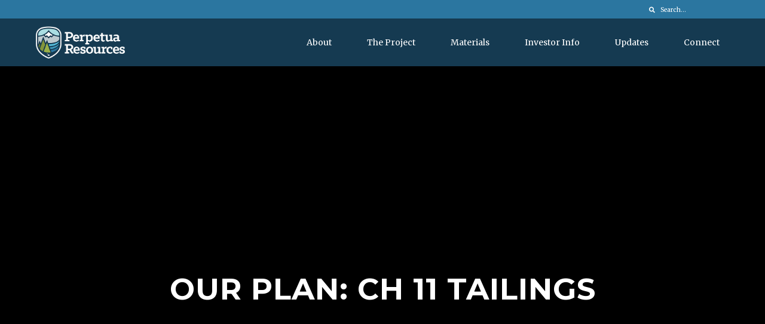

--- FILE ---
content_type: text/html; charset=UTF-8
request_url: https://perpetuaresources.com/material/our-plan-ch-11-tailings/
body_size: 49679
content:
<!DOCTYPE html PUBLIC "-//W3C//DTD XHTML 1.0 Transitional//EN"
        "http://www.w3.org/TR/xhtml1/DTD/xhtml1-transitional.dtd">
<html xmlns="http://www.w3.org/1999/xhtml" lang="en-US" class="no-js">
<head profile="http://purl.org/uF/hAtom/0.1/ http://purl.org/uF/2008/03/"> <script type="text/javascript">
/* <![CDATA[ */
 var gform;gform||(document.addEventListener("gform_main_scripts_loaded",function(){gform.scriptsLoaded=!0}),window.addEventListener("DOMContentLoaded",function(){gform.domLoaded=!0}),gform={domLoaded:!1,scriptsLoaded:!1,initializeOnLoaded:function(o){gform.domLoaded&&gform.scriptsLoaded?o():!gform.domLoaded&&gform.scriptsLoaded?window.addEventListener("DOMContentLoaded",o):document.addEventListener("gform_main_scripts_loaded",o)},hooks:{action:{},filter:{}},addAction:function(o,n,r,t){gform.addHook("action",o,n,r,t)},addFilter:function(o,n,r,t){gform.addHook("filter",o,n,r,t)},doAction:function(o){gform.doHook("action",o,arguments)},applyFilters:function(o){return gform.doHook("filter",o,arguments)},removeAction:function(o,n){gform.removeHook("action",o,n)},removeFilter:function(o,n,r){gform.removeHook("filter",o,n,r)},addHook:function(o,n,r,t,i){null==gform.hooks[o][n]&&(gform.hooks[o][n]=[]);var e=gform.hooks[o][n];null==i&&(i=n+"_"+e.length),gform.hooks[o][n].push({tag:i,callable:r,priority:t=null==t?10:t})},doHook:function(n,o,r){var t;if(r=Array.prototype.slice.call(r,1),null!=gform.hooks[n][o]&&((o=gform.hooks[n][o]).sort(function(o,n){return o.priority-n.priority}),o.forEach(function(o){"function"!=typeof(t=o.callable)&&(t=window[t]),"action"==n?t.apply(null,r):r[0]=t.apply(null,r)})),"filter"==n)return r[0]},removeHook:function(o,n,t,i){var r;null!=gform.hooks[o][n]&&(r=(r=gform.hooks[o][n]).filter(function(o,n,r){return!!(null!=i&&i!=o.tag||null!=t&&t!=o.priority)}),gform.hooks[o][n]=r)}}); 
/* ]]> */
</script>
<script>if(navigator.userAgent.match(/MSIE|Internet Explorer/i)||navigator.userAgent.match(/Trident\/7\..*?rv:11/i)){var href=document.location.href;if(!href.match(/[?&]nowprocket/)){if(href.indexOf("?")==-1){if(href.indexOf("#")==-1){document.location.href=href+"?nowprocket=1"}else{document.location.href=href.replace("#","?nowprocket=1#")}}else{if(href.indexOf("#")==-1){document.location.href=href+"&nowprocket=1"}else{document.location.href=href.replace("#","&nowprocket=1#")}}}}</script><script>(()=>{class RocketLazyLoadScripts{constructor(){this.v="2.0.4",this.userEvents=["keydown","keyup","mousedown","mouseup","mousemove","mouseover","mouseout","touchmove","touchstart","touchend","touchcancel","wheel","click","dblclick","input"],this.attributeEvents=["onblur","onclick","oncontextmenu","ondblclick","onfocus","onmousedown","onmouseenter","onmouseleave","onmousemove","onmouseout","onmouseover","onmouseup","onmousewheel","onscroll","onsubmit"]}async t(){this.i(),this.o(),/iP(ad|hone)/.test(navigator.userAgent)&&this.h(),this.u(),this.l(this),this.m(),this.k(this),this.p(this),this._(),await Promise.all([this.R(),this.L()]),this.lastBreath=Date.now(),this.S(this),this.P(),this.D(),this.O(),this.M(),await this.C(this.delayedScripts.normal),await this.C(this.delayedScripts.defer),await this.C(this.delayedScripts.async),await this.T(),await this.F(),await this.j(),await this.A(),window.dispatchEvent(new Event("rocket-allScriptsLoaded")),this.everythingLoaded=!0,this.lastTouchEnd&&await new Promise(t=>setTimeout(t,500-Date.now()+this.lastTouchEnd)),this.I(),this.H(),this.U(),this.W()}i(){this.CSPIssue=sessionStorage.getItem("rocketCSPIssue"),document.addEventListener("securitypolicyviolation",t=>{this.CSPIssue||"script-src-elem"!==t.violatedDirective||"data"!==t.blockedURI||(this.CSPIssue=!0,sessionStorage.setItem("rocketCSPIssue",!0))},{isRocket:!0})}o(){window.addEventListener("pageshow",t=>{this.persisted=t.persisted,this.realWindowLoadedFired=!0},{isRocket:!0}),window.addEventListener("pagehide",()=>{this.onFirstUserAction=null},{isRocket:!0})}h(){let t;function e(e){t=e}window.addEventListener("touchstart",e,{isRocket:!0}),window.addEventListener("touchend",function i(o){o.changedTouches[0]&&t.changedTouches[0]&&Math.abs(o.changedTouches[0].pageX-t.changedTouches[0].pageX)<10&&Math.abs(o.changedTouches[0].pageY-t.changedTouches[0].pageY)<10&&o.timeStamp-t.timeStamp<200&&(window.removeEventListener("touchstart",e,{isRocket:!0}),window.removeEventListener("touchend",i,{isRocket:!0}),"INPUT"===o.target.tagName&&"text"===o.target.type||(o.target.dispatchEvent(new TouchEvent("touchend",{target:o.target,bubbles:!0})),o.target.dispatchEvent(new MouseEvent("mouseover",{target:o.target,bubbles:!0})),o.target.dispatchEvent(new PointerEvent("click",{target:o.target,bubbles:!0,cancelable:!0,detail:1,clientX:o.changedTouches[0].clientX,clientY:o.changedTouches[0].clientY})),event.preventDefault()))},{isRocket:!0})}q(t){this.userActionTriggered||("mousemove"!==t.type||this.firstMousemoveIgnored?"keyup"===t.type||"mouseover"===t.type||"mouseout"===t.type||(this.userActionTriggered=!0,this.onFirstUserAction&&this.onFirstUserAction()):this.firstMousemoveIgnored=!0),"click"===t.type&&t.preventDefault(),t.stopPropagation(),t.stopImmediatePropagation(),"touchstart"===this.lastEvent&&"touchend"===t.type&&(this.lastTouchEnd=Date.now()),"click"===t.type&&(this.lastTouchEnd=0),this.lastEvent=t.type,t.composedPath&&t.composedPath()[0].getRootNode()instanceof ShadowRoot&&(t.rocketTarget=t.composedPath()[0]),this.savedUserEvents.push(t)}u(){this.savedUserEvents=[],this.userEventHandler=this.q.bind(this),this.userEvents.forEach(t=>window.addEventListener(t,this.userEventHandler,{passive:!1,isRocket:!0})),document.addEventListener("visibilitychange",this.userEventHandler,{isRocket:!0})}U(){this.userEvents.forEach(t=>window.removeEventListener(t,this.userEventHandler,{passive:!1,isRocket:!0})),document.removeEventListener("visibilitychange",this.userEventHandler,{isRocket:!0}),this.savedUserEvents.forEach(t=>{(t.rocketTarget||t.target).dispatchEvent(new window[t.constructor.name](t.type,t))})}m(){const t="return false",e=Array.from(this.attributeEvents,t=>"data-rocket-"+t),i="["+this.attributeEvents.join("],[")+"]",o="[data-rocket-"+this.attributeEvents.join("],[data-rocket-")+"]",s=(e,i,o)=>{o&&o!==t&&(e.setAttribute("data-rocket-"+i,o),e["rocket"+i]=new Function("event",o),e.setAttribute(i,t))};new MutationObserver(t=>{for(const n of t)"attributes"===n.type&&(n.attributeName.startsWith("data-rocket-")||this.everythingLoaded?n.attributeName.startsWith("data-rocket-")&&this.everythingLoaded&&this.N(n.target,n.attributeName.substring(12)):s(n.target,n.attributeName,n.target.getAttribute(n.attributeName))),"childList"===n.type&&n.addedNodes.forEach(t=>{if(t.nodeType===Node.ELEMENT_NODE)if(this.everythingLoaded)for(const i of[t,...t.querySelectorAll(o)])for(const t of i.getAttributeNames())e.includes(t)&&this.N(i,t.substring(12));else for(const e of[t,...t.querySelectorAll(i)])for(const t of e.getAttributeNames())this.attributeEvents.includes(t)&&s(e,t,e.getAttribute(t))})}).observe(document,{subtree:!0,childList:!0,attributeFilter:[...this.attributeEvents,...e]})}I(){this.attributeEvents.forEach(t=>{document.querySelectorAll("[data-rocket-"+t+"]").forEach(e=>{this.N(e,t)})})}N(t,e){const i=t.getAttribute("data-rocket-"+e);i&&(t.setAttribute(e,i),t.removeAttribute("data-rocket-"+e))}k(t){Object.defineProperty(HTMLElement.prototype,"onclick",{get(){return this.rocketonclick||null},set(e){this.rocketonclick=e,this.setAttribute(t.everythingLoaded?"onclick":"data-rocket-onclick","this.rocketonclick(event)")}})}S(t){function e(e,i){let o=e[i];e[i]=null,Object.defineProperty(e,i,{get:()=>o,set(s){t.everythingLoaded?o=s:e["rocket"+i]=o=s}})}e(document,"onreadystatechange"),e(window,"onload"),e(window,"onpageshow");try{Object.defineProperty(document,"readyState",{get:()=>t.rocketReadyState,set(e){t.rocketReadyState=e},configurable:!0}),document.readyState="loading"}catch(t){console.log("WPRocket DJE readyState conflict, bypassing")}}l(t){this.originalAddEventListener=EventTarget.prototype.addEventListener,this.originalRemoveEventListener=EventTarget.prototype.removeEventListener,this.savedEventListeners=[],EventTarget.prototype.addEventListener=function(e,i,o){o&&o.isRocket||!t.B(e,this)&&!t.userEvents.includes(e)||t.B(e,this)&&!t.userActionTriggered||e.startsWith("rocket-")||t.everythingLoaded?t.originalAddEventListener.call(this,e,i,o):(t.savedEventListeners.push({target:this,remove:!1,type:e,func:i,options:o}),"mouseenter"!==e&&"mouseleave"!==e||t.originalAddEventListener.call(this,e,t.savedUserEvents.push,o))},EventTarget.prototype.removeEventListener=function(e,i,o){o&&o.isRocket||!t.B(e,this)&&!t.userEvents.includes(e)||t.B(e,this)&&!t.userActionTriggered||e.startsWith("rocket-")||t.everythingLoaded?t.originalRemoveEventListener.call(this,e,i,o):t.savedEventListeners.push({target:this,remove:!0,type:e,func:i,options:o})}}J(t,e){this.savedEventListeners=this.savedEventListeners.filter(i=>{let o=i.type,s=i.target||window;return e!==o||t!==s||(this.B(o,s)&&(i.type="rocket-"+o),this.$(i),!1)})}H(){EventTarget.prototype.addEventListener=this.originalAddEventListener,EventTarget.prototype.removeEventListener=this.originalRemoveEventListener,this.savedEventListeners.forEach(t=>this.$(t))}$(t){t.remove?this.originalRemoveEventListener.call(t.target,t.type,t.func,t.options):this.originalAddEventListener.call(t.target,t.type,t.func,t.options)}p(t){let e;function i(e){return t.everythingLoaded?e:e.split(" ").map(t=>"load"===t||t.startsWith("load.")?"rocket-jquery-load":t).join(" ")}function o(o){function s(e){const s=o.fn[e];o.fn[e]=o.fn.init.prototype[e]=function(){return this[0]===window&&t.userActionTriggered&&("string"==typeof arguments[0]||arguments[0]instanceof String?arguments[0]=i(arguments[0]):"object"==typeof arguments[0]&&Object.keys(arguments[0]).forEach(t=>{const e=arguments[0][t];delete arguments[0][t],arguments[0][i(t)]=e})),s.apply(this,arguments),this}}if(o&&o.fn&&!t.allJQueries.includes(o)){const e={DOMContentLoaded:[],"rocket-DOMContentLoaded":[]};for(const t in e)document.addEventListener(t,()=>{e[t].forEach(t=>t())},{isRocket:!0});o.fn.ready=o.fn.init.prototype.ready=function(i){function s(){parseInt(o.fn.jquery)>2?setTimeout(()=>i.bind(document)(o)):i.bind(document)(o)}return"function"==typeof i&&(t.realDomReadyFired?!t.userActionTriggered||t.fauxDomReadyFired?s():e["rocket-DOMContentLoaded"].push(s):e.DOMContentLoaded.push(s)),o([])},s("on"),s("one"),s("off"),t.allJQueries.push(o)}e=o}t.allJQueries=[],o(window.jQuery),Object.defineProperty(window,"jQuery",{get:()=>e,set(t){o(t)}})}P(){const t=new Map;document.write=document.writeln=function(e){const i=document.currentScript,o=document.createRange(),s=i.parentElement;let n=t.get(i);void 0===n&&(n=i.nextSibling,t.set(i,n));const c=document.createDocumentFragment();o.setStart(c,0),c.appendChild(o.createContextualFragment(e)),s.insertBefore(c,n)}}async R(){return new Promise(t=>{this.userActionTriggered?t():this.onFirstUserAction=t})}async L(){return new Promise(t=>{document.addEventListener("DOMContentLoaded",()=>{this.realDomReadyFired=!0,t()},{isRocket:!0})})}async j(){return this.realWindowLoadedFired?Promise.resolve():new Promise(t=>{window.addEventListener("load",t,{isRocket:!0})})}M(){this.pendingScripts=[];this.scriptsMutationObserver=new MutationObserver(t=>{for(const e of t)e.addedNodes.forEach(t=>{"SCRIPT"!==t.tagName||t.noModule||t.isWPRocket||this.pendingScripts.push({script:t,promise:new Promise(e=>{const i=()=>{const i=this.pendingScripts.findIndex(e=>e.script===t);i>=0&&this.pendingScripts.splice(i,1),e()};t.addEventListener("load",i,{isRocket:!0}),t.addEventListener("error",i,{isRocket:!0}),setTimeout(i,1e3)})})})}),this.scriptsMutationObserver.observe(document,{childList:!0,subtree:!0})}async F(){await this.X(),this.pendingScripts.length?(await this.pendingScripts[0].promise,await this.F()):this.scriptsMutationObserver.disconnect()}D(){this.delayedScripts={normal:[],async:[],defer:[]},document.querySelectorAll("script[type$=rocketlazyloadscript]").forEach(t=>{t.hasAttribute("data-rocket-src")?t.hasAttribute("async")&&!1!==t.async?this.delayedScripts.async.push(t):t.hasAttribute("defer")&&!1!==t.defer||"module"===t.getAttribute("data-rocket-type")?this.delayedScripts.defer.push(t):this.delayedScripts.normal.push(t):this.delayedScripts.normal.push(t)})}async _(){await this.L();let t=[];document.querySelectorAll("script[type$=rocketlazyloadscript][data-rocket-src]").forEach(e=>{let i=e.getAttribute("data-rocket-src");if(i&&!i.startsWith("data:")){i.startsWith("//")&&(i=location.protocol+i);try{const o=new URL(i).origin;o!==location.origin&&t.push({src:o,crossOrigin:e.crossOrigin||"module"===e.getAttribute("data-rocket-type")})}catch(t){}}}),t=[...new Map(t.map(t=>[JSON.stringify(t),t])).values()],this.Y(t,"preconnect")}async G(t){if(await this.K(),!0!==t.noModule||!("noModule"in HTMLScriptElement.prototype))return new Promise(e=>{let i;function o(){(i||t).setAttribute("data-rocket-status","executed"),e()}try{if(navigator.userAgent.includes("Firefox/")||""===navigator.vendor||this.CSPIssue)i=document.createElement("script"),[...t.attributes].forEach(t=>{let e=t.nodeName;"type"!==e&&("data-rocket-type"===e&&(e="type"),"data-rocket-src"===e&&(e="src"),i.setAttribute(e,t.nodeValue))}),t.text&&(i.text=t.text),t.nonce&&(i.nonce=t.nonce),i.hasAttribute("src")?(i.addEventListener("load",o,{isRocket:!0}),i.addEventListener("error",()=>{i.setAttribute("data-rocket-status","failed-network"),e()},{isRocket:!0}),setTimeout(()=>{i.isConnected||e()},1)):(i.text=t.text,o()),i.isWPRocket=!0,t.parentNode.replaceChild(i,t);else{const i=t.getAttribute("data-rocket-type"),s=t.getAttribute("data-rocket-src");i?(t.type=i,t.removeAttribute("data-rocket-type")):t.removeAttribute("type"),t.addEventListener("load",o,{isRocket:!0}),t.addEventListener("error",i=>{this.CSPIssue&&i.target.src.startsWith("data:")?(console.log("WPRocket: CSP fallback activated"),t.removeAttribute("src"),this.G(t).then(e)):(t.setAttribute("data-rocket-status","failed-network"),e())},{isRocket:!0}),s?(t.fetchPriority="high",t.removeAttribute("data-rocket-src"),t.src=s):t.src="data:text/javascript;base64,"+window.btoa(unescape(encodeURIComponent(t.text)))}}catch(i){t.setAttribute("data-rocket-status","failed-transform"),e()}});t.setAttribute("data-rocket-status","skipped")}async C(t){const e=t.shift();return e?(e.isConnected&&await this.G(e),this.C(t)):Promise.resolve()}O(){this.Y([...this.delayedScripts.normal,...this.delayedScripts.defer,...this.delayedScripts.async],"preload")}Y(t,e){this.trash=this.trash||[];let i=!0;var o=document.createDocumentFragment();t.forEach(t=>{const s=t.getAttribute&&t.getAttribute("data-rocket-src")||t.src;if(s&&!s.startsWith("data:")){const n=document.createElement("link");n.href=s,n.rel=e,"preconnect"!==e&&(n.as="script",n.fetchPriority=i?"high":"low"),t.getAttribute&&"module"===t.getAttribute("data-rocket-type")&&(n.crossOrigin=!0),t.crossOrigin&&(n.crossOrigin=t.crossOrigin),t.integrity&&(n.integrity=t.integrity),t.nonce&&(n.nonce=t.nonce),o.appendChild(n),this.trash.push(n),i=!1}}),document.head.appendChild(o)}W(){this.trash.forEach(t=>t.remove())}async T(){try{document.readyState="interactive"}catch(t){}this.fauxDomReadyFired=!0;try{await this.K(),this.J(document,"readystatechange"),document.dispatchEvent(new Event("rocket-readystatechange")),await this.K(),document.rocketonreadystatechange&&document.rocketonreadystatechange(),await this.K(),this.J(document,"DOMContentLoaded"),document.dispatchEvent(new Event("rocket-DOMContentLoaded")),await this.K(),this.J(window,"DOMContentLoaded"),window.dispatchEvent(new Event("rocket-DOMContentLoaded"))}catch(t){console.error(t)}}async A(){try{document.readyState="complete"}catch(t){}try{await this.K(),this.J(document,"readystatechange"),document.dispatchEvent(new Event("rocket-readystatechange")),await this.K(),document.rocketonreadystatechange&&document.rocketonreadystatechange(),await this.K(),this.J(window,"load"),window.dispatchEvent(new Event("rocket-load")),await this.K(),window.rocketonload&&window.rocketonload(),await this.K(),this.allJQueries.forEach(t=>t(window).trigger("rocket-jquery-load")),await this.K(),this.J(window,"pageshow");const t=new Event("rocket-pageshow");t.persisted=this.persisted,window.dispatchEvent(t),await this.K(),window.rocketonpageshow&&window.rocketonpageshow({persisted:this.persisted})}catch(t){console.error(t)}}async K(){Date.now()-this.lastBreath>45&&(await this.X(),this.lastBreath=Date.now())}async X(){return document.hidden?new Promise(t=>setTimeout(t)):new Promise(t=>requestAnimationFrame(t))}B(t,e){return e===document&&"readystatechange"===t||(e===document&&"DOMContentLoaded"===t||(e===window&&"DOMContentLoaded"===t||(e===window&&"load"===t||e===window&&"pageshow"===t)))}static run(){(new RocketLazyLoadScripts).t()}}RocketLazyLoadScripts.run()})();</script>

        <!-- Google Tag Manager -->
    <script type="rocketlazyloadscript">(function(w,d,s,l,i){w[l]=w[l]||[];w[l].push({'gtm.start':
            new Date().getTime(),event:'gtm.js'});var f=d.getElementsByTagName(s)[0],
          j=d.createElement(s),dl=l!='dataLayer'?'&l='+l:'';j.async=true;j.src=
          'https://www.googletagmanager.com/gtm.js?id='+i+dl;f.parentNode.insertBefore(j,f);
      })(window,document,'script','dataLayer','GTM-THLL9MZ');</script>
    <!-- End Google Tag Manager -->
    
    <link rel="shortcut icon" href="https://perpetuaresources.com/wp-content/themes/dm-framework4/images/favicon.ico"/>
    <link rel="apple-touch-icon" href="https://perpetuaresources.com/wp-content/themes/dm-framework4/images/iphone.png"/>

    <link data-minify="1" rel="preload" href="https://perpetuaresources.com/wp-content/cache/background-css/1/perpetuaresources.com/wp-content/cache/min/1/wp-content/themes/dm-framework4/style.css?ver=1767035455&wpr_t=1768895388" data-rocket-async="style" as="style" onload="this.onload=null;this.rel='stylesheet'" onerror="this.removeAttribute('data-rocket-async')"  type="text/css" media="screen, projection"/>
    <link data-minify="1" rel="preload" href="https://perpetuaresources.com/wp-content/cache/background-css/1/perpetuaresources.com/wp-content/cache/min/1/wp-content/themes/dm-framework4/responsive.css?ver=1767035455&wpr_t=1768895388" data-rocket-async="style" as="style" onload="this.onload=null;this.rel='stylesheet'" onerror="this.removeAttribute('data-rocket-async')"  type="text/css" media="screen, projection"/>
    <link data-minify="1" rel="preload" href="https://perpetuaresources.com/wp-content/cache/min/1/releases/v5.7.0/css/all.css?ver=1767035455" data-rocket-async="style" as="style" onload="this.onload=null;this.rel='stylesheet'" onerror="this.removeAttribute('data-rocket-async')"  crossorigin="anonymous">
    <meta name="viewport" content="width=device-width, initial-scale=1.0, user-scalable=no"/>

    

    <link rel="alternate" type="application/rss+xml" title="Perpetua Resources RSS Feed"
          href="https://perpetuaresources.com/feed/"/>
    <link rel="alternate" type="text/xml" title="RSS .92" href="https://perpetuaresources.com/feed/rss/"/>
    <link rel="alternate" type="application/atom+xml" title="Atom 0.3" href="https://perpetuaresources.com/feed/atom/"/>
    <link rel="pingback" href="https://perpetuaresources.com/xmlrpc.php"/>

    <script type="rocketlazyloadscript" data-minify="1" data-rocket-type="text/javascript" data-rocket-src="https://perpetuaresources.com/wp-content/cache/min/1/wp-content/themes/dm-framework4/js/modernizr.js?ver=1767035457" data-rocket-defer defer></script>
    
    <meta name='robots' content='index, follow, max-image-preview:large, max-snippet:-1, max-video-preview:-1' />

	<!-- This site is optimized with the Yoast SEO plugin v26.7 - https://yoast.com/wordpress/plugins/seo/ -->
	<title>Our Plan: Ch 11 Tailings - Perpetua Resources</title>
<link data-rocket-preload as="style" href="https://fonts.googleapis.com/css?family=Open%20Sans%3A400italic%2C700italic%2C400%2C700%7CMontserrat%3A400%2C500%2C700%7CMerriweather%3A400%2C700&#038;display=swap" rel="preload">
<link href="https://fonts.googleapis.com/css?family=Open%20Sans%3A400italic%2C700italic%2C400%2C700%7CMontserrat%3A400%2C500%2C700%7CMerriweather%3A400%2C700&#038;display=swap" media="print" onload="this.media=&#039;all&#039;" rel="stylesheet">
<noscript><link rel="stylesheet" href="https://fonts.googleapis.com/css?family=Open%20Sans%3A400italic%2C700italic%2C400%2C700%7CMontserrat%3A400%2C500%2C700%7CMerriweather%3A400%2C700&#038;display=swap"></noscript>
<style id="rocket-critical-css">html,body{overflow-x:hidden!important;position:relative!important}body{padding-top:0!important}.page-heading{margin-bottom:30px}.btn-sqr,.gform_wrapper input[type="submit"]{font-size:14px;color:#fff!important;background:#9aaf47;border:none!important;padding:12px 36px!important;border-radius:30px;font-style:normal!important;text-decoration:none!important}.desktop-only{display:block}.mobile-only{display:none}.page-heading .entry-title{padding-left:40px;padding-right:40px}#header{position:fixed;width:100%;z-index:100;margin-top:0}#header #nav{background:#153A51}#header #utility{background:#2B76A0;text-align:right;padding:5px 0}#header #utility .icon{font-size:10px;color:#fff;display:inline-block}#header #utility #search{padding:0;margin-right:15px;display:inline-block}#header #utility #search input{color:#fff;font-size:10px;border:none;padding:0;background:transparent}#mega-menu{z-index:9999;height:80px;width:100%;background-color:#153A51;padding:0;position:relative;text-align:right}#mega-menu .site-logo{height:54px!important;width:auto;padding-top:13px;padding-left:20px;position:absolute;left:0}#mega-menu .menu-item{display:inline-block;height:100%;padding:0 20px}#mega-menu .menu-item a{line-height:80px;display:block;color:#fff;font-size:14px;font-weight:500;text-transform:capitalize}#mega-menu .menu-item.menu-item-has-children>a{background-image:var(--wpr-bg-4bc899cb-c1b9-46cd-92fe-915a3a64c150);background-position:right center;background-size:12px;background-repeat:no-repeat;padding-right:16px}#mega-menu .menu-item .sub-menu{background:#0E2B3C;position:absolute;left:0;right:0;text-align:left;display:none;box-shadow:0 0 10px #000;padding:2% 5%}#mega-menu .menu-item .sub-menu .menu-item{float:left;height:auto;width:33.3333%;display:block;padding:0}#mega-menu .menu-item .sub-menu .menu-item a{line-height:normal;display:block;color:#fff;padding:20px 30px}.mobile-menu .navbar{height:65px}.mobile-menu .navbar .logo{margin-top:11px;margin-left:15px;display:inline-block}.mobile-menu .navbar .logo img{width:auto;height:40px!important}.mobile-menu .navbar .toggle{float:right;padding:0;border:none;margin-top:24px;margin-right:15px;background:none}.mobile-menu .navbar .toggle .icon{font-size:18px;color:#fff}.mobile-menu .navbar .toggle .icon.open{display:inline-block}.mobile-menu .navbar .toggle .icon.close{display:none}.mobile-menu .slideout{background:#0E2B3C;margin-left:200%;width:100%;z-index:100;padding:20px 0;position:absolute}.mobile-menu .slideout ul,.mobile-menu .slideout ul li{padding:0;margin:0;list-style:none}.mobile-menu .slideout ul .menu-item a{color:#fff;padding:20px 30px;display:inline-block}.mobile-menu .slideout ul .menu-item .sub-menu{background:#153A51;padding:10px 0}.mobile-menu .slideout ul .menu-item .sub-menu a{padding:10px 30px}.mobile-menu .menu-item-has-children{background-image:var(--wpr-bg-3da390c3-2fd6-49b8-8f86-ed93e5779598);background-position:calc(100% - 30px) 23px;background-repeat:no-repeat;background-size:14px}.mobile-menu .menu-item-has-children .sub-menu{display:none}.grecaptcha-badge{opacity:0}#cboxOverlay{background:#000!important}body{background-color:#fff;overflow-x:hidden;-webkit-font-smoothing:antialiased}img{max-width:100%}p,ul,fieldset,form{padding-bottom:20px}.hentry{padding-bottom:40px;clear:both}a:link,a:visited{color:#6c7c32;text-decoration:none}#content{clear:both;padding-top:110px}.page-heading{width:100%;height:644px;text-align:center;background-size:cover;background-position:center center;background-color:#000}.single .page-heading{margin-bottom:50px}.page-heading .entry-title{padding-top:350px;font-size:50px;font-family:'Montserrat',sans-serif;font-weight:700;line-height:1;text-transform:uppercase;color:#fff}.entry-title{color:#000;font-size:24px;line-height:28px;padding-bottom:20px}.entry-header{font-family:'Montserrat',sans-serif;font-weight:700;text-transform:uppercase;color:#000}.hfeed{float:left;width:70%}::-webkit-input-placeholder{color:#aaaaaa}:-moz-placeholder{color:#aaaaaa}::-moz-placeholder{color:#aaaaaa}:-ms-input-placeholder{color:#BCC9CE}input,textarea,button{background:#fff;border:1px solid #000;color:#000;font-size:14px;max-width:95%;padding:3px 5px}input[type="submit"]{font-size:14px;font-style:italic;padding:2px 10px!important}textarea{width:100%!important}.chrome input{padding:3px 5px}body,input,textarea{font:14px/1.5 'Merriweather',serif}h1,h2{font-weight:700;font-family:'Montserrat',sans-serif;letter-spacing:1px;clear:both;text-transform:uppercase}h1{font-size:24px;line-height:28px;padding:5px 0}h2{font-size:20px;line-height:1.1;padding:5px 0}ul{margin-left:15px}.menu{margin-left:0}li ul{margin-bottom:0}ul ul{margin-bottom:0}ul{list-style-type:disc}ul ul{list-style-type:circle}.menu{white-space:nowrap;display:inline-block;*display:inline;*zoom:1}.menu,.menu ul{padding:0;list-style:none}.menu ul{display:none;position:absolute;z-index:1000000;float:none;margin:0}.menu li{margin:0;padding:0;display:inline-block;*display:inline;*zoom:1;*vertical-align:bottom}.menu li a{display:block;line-height:1}.menu ul li{position:relative;display:block}.btn-sqr{display:inline-block;width:auto;border:2px solid #fff;padding:5px 15px;font-style:italic}@media only screen and (max-width:1199px){#mega-menu .menu-item a{font-size:12px}}@media only screen and (max-width:1024px){#content{padding-top:0}.desktop-only{display:none}.mobile-only{display:block}#header{position:relative}}html{-webkit-text-size-adjust:none}@media only screen and (max-width:767px){body{padding-top:40px}.contentinner{width:100%}.hfeed{float:none;margin:0 auto;width:90%}.page-heading{height:200px}.page-heading .entry-title{padding-top:75px;font-size:30px}}@media only screen and (min-width:768px) and (max-width:1024px){body{padding-top:40px}.contentinner{width:100%}}@media only screen and (min-width:960px) and (max-width:1199px){.contentinner{width:960px}}@media only screen and (min-width:1200px){.contentinner{width:1200px}}.fas{-moz-osx-font-smoothing:grayscale;-webkit-font-smoothing:antialiased;display:inline-block;font-style:normal;font-variant:normal;text-rendering:auto;line-height:1}.fa-bars:before{content:"\f0c9"}.fa-search:before{content:"\f002"}.fa-times:before{content:"\f00d"}@font-face{font-family:"Font Awesome 5 Free";font-style:normal;font-weight:400;font-display:swap;src:url(https://use.fontawesome.com/releases/v5.7.0/webfonts/fa-regular-400.eot);src:url(https://use.fontawesome.com/releases/v5.7.0/webfonts/fa-regular-400.eot?#iefix) format("embedded-opentype"),url(https://use.fontawesome.com/releases/v5.7.0/webfonts/fa-regular-400.woff2) format("woff2"),url(https://use.fontawesome.com/releases/v5.7.0/webfonts/fa-regular-400.woff) format("woff"),url(https://use.fontawesome.com/releases/v5.7.0/webfonts/fa-regular-400.ttf) format("truetype"),url(https://use.fontawesome.com/releases/v5.7.0/webfonts/fa-regular-400.svg#fontawesome) format("svg")}@font-face{font-family:"Font Awesome 5 Free";font-style:normal;font-weight:900;font-display:swap;src:url(https://use.fontawesome.com/releases/v5.7.0/webfonts/fa-solid-900.eot);src:url(https://use.fontawesome.com/releases/v5.7.0/webfonts/fa-solid-900.eot?#iefix) format("embedded-opentype"),url(https://use.fontawesome.com/releases/v5.7.0/webfonts/fa-solid-900.woff2) format("woff2"),url(https://use.fontawesome.com/releases/v5.7.0/webfonts/fa-solid-900.woff) format("woff"),url(https://use.fontawesome.com/releases/v5.7.0/webfonts/fa-solid-900.ttf) format("truetype"),url(https://use.fontawesome.com/releases/v5.7.0/webfonts/fa-solid-900.svg#fontawesome) format("svg")}.fas{font-family:"Font Awesome 5 Free"}.fas{font-weight:900}ul{box-sizing:border-box}.entry-content{counter-reset:footnotes}:root{--wp--preset--font-size--normal:16px;--wp--preset--font-size--huge:42px}.screen-reader-text{border:0;clip-path:inset(50%);height:1px;margin:-1px;overflow:hidden;padding:0;position:absolute;width:1px;word-wrap:normal!important}#newsletter-signup{position:fixed;z-index:1000;box-sizing:border-box;background-color:#2B76A0;bottom:0;right:0;width:500px;max-width:100vw;padding:40px;transform:translateX(100%);will-change:transform}#newsletter-signup .gform_heading,#newsletter-signup label{color:white}#newsletter-signup input{border:1px solid #9A9A9A}#newsletter-signup .gform_wrapper form{padding-bottom:0}#newsletter-signup .gform_title{font-family:Merriweather;font-weight:bold;font-size:20px;text-align:left;text-transform:capitalize}#newsletter-signup .gform_heading{margin-bottom:15px}#newsletter-signup .ginput_container_consent{display:flex}#newsletter-signup .ginput_container_consent input{margin-top:4px;margin-right:10px}#newsletter-signup .gform_footer{text-align:right;padding-bottom:0}#newsletter-signup .gform_footer input[type="submit"]{margin-bottom:0}#newsletter-signup .newsletter-signup-close{display:inline-block;position:absolute;z-index:10;top:12px;left:12px;will-change:transform}#newsletter-signup .newsletter-signup-close{width:15px;height:15px}#newsletter-signup-mobile{display:none;position:fixed;z-index:1;bottom:15px;left:50%;transform:translateX(-50%);white-space:nowrap;align-items:center;font-family:Merriweather,serif;font-weight:bold;font-size:14px;line-height:1;padding-left:15px!important;padding-right:10px!important;filter:drop-shadow(0px 3px 6px rgba(0,0,0,0.16))}#newsletter-signup-mobile svg{display:block;padding-left:5px;padding-right:5px}#newsletter-signup-watcher{position:absolute;top:50%;height:100%;z-index:-1}@media screen and (max-width:768px){#newsletter-signup{top:0;left:0;width:100%;height:100%;overflow:auto}#newsletter-signup-mobile{display:flex}}.gform_wrapper.gravity-theme fieldset,.gform_wrapper.gravity-theme legend{background:0 0;padding:0}.gform_wrapper.gravity-theme fieldset{border:none;display:block;margin:0}.gform_wrapper.gravity-theme legend{margin-left:0;margin-right:0}::-ms-reveal{display:none}@media only screen and (max-width:641px){.gform_wrapper.gravity-theme input:not([type=radio]):not([type=checkbox]):not([type=image]):not([type=file]){line-height:2;min-height:32px}}.gform_wrapper.gravity-theme .gform_hidden{display:none}.gform_wrapper.gravity-theme .hidden_label .gfield_label{border:0;clip:rect(1px,1px,1px,1px);-webkit-clip-path:inset(50%);clip-path:inset(50%);height:1px;margin:-1px;overflow:hidden;padding:0;position:absolute;width:1px;word-wrap:normal!important}.gform_wrapper.gravity-theme .gfield input{max-width:100%}.gform_wrapper.gravity-theme .gfield input.large{width:100%}.gform_wrapper.gravity-theme *{box-sizing:border-box}.gform_wrapper.gravity-theme .gform_fields{display:grid;grid-column-gap:2%;-ms-grid-columns:(1fr 2%)[12];grid-row-gap:16px;grid-template-columns:repeat(12,1fr);grid-template-rows:repeat(auto-fill,auto);width:100%}.gform_wrapper.gravity-theme .gfield{grid-column:1/-1;min-width:0}.gform_wrapper.gravity-theme .gfield.gfield--width-half{grid-column:span 6;-ms-grid-column-span:6}@media (max-width:640px){.gform_wrapper.gravity-theme .gform_fields{grid-column-gap:0}.gform_wrapper.gravity-theme .gfield:not(.gfield--width-full){grid-column:1/-1}}.gform_wrapper.gravity-theme .gfield_label{display:inline-block;font-size:16px;font-weight:700;margin-bottom:8px;padding:0}.gform_wrapper .gfield_required{color:#c02b0a;display:inline-block;font-size:13.008px;padding-left:.125em}.gform_wrapper .gfield_required .gfield_required_text{font-style:italic;font-weight:400}.gform_wrapper.gravity-theme .gform_footer{display:flex}.gform_wrapper.gravity-theme .gform_footer input{align-self:flex-end}.gform_wrapper.gravity-theme .gform_footer{margin:6px 0 0;padding:16px 0}.gform_wrapper.gravity-theme .gform_footer input{margin-bottom:8px}.gform_wrapper.gravity-theme .gform_footer input+input{margin-left:8px}.gform_wrapper.gravity-theme input[type=text]{font-size:15px;margin-bottom:0;margin-top:0;padding:8px}</style>
	<link rel="canonical" href="https://perpetuaresources.com/material/our-plan-ch-11-tailings/" />
	<meta property="og:locale" content="en_US" />
	<meta property="og:type" content="article" />
	<meta property="og:title" content="Our Plan: Ch 11 Tailings - Perpetua Resources" />
	<meta property="og:description" content="Tailings are what remain after desired recoverable minerals are removed from ore. Tailings at the Stibnite Gold Project will be comprised of the finely ground rock materials remaining after the minerals stibnite (hosting antimony and some silver) and pyrite (hosting the gold and some silver) and free gold, are extracted and concentrated in the ore [&hellip;]" />
	<meta property="og:url" content="https://perpetuaresources.com/material/our-plan-ch-11-tailings/" />
	<meta property="og:site_name" content="Perpetua Resources" />
	<meta property="article:modified_time" content="2017-06-06T15:50:32+00:00" />
	<meta property="og:image" content="https://perpetuaresources.com/wp-content/uploads/2017/06/Chapter-11-Tailings.png" />
	<meta property="og:image:width" content="1309" />
	<meta property="og:image:height" content="796" />
	<meta property="og:image:type" content="image/png" />
	<meta name="twitter:card" content="summary_large_image" />
	<meta name="twitter:label1" content="Est. reading time" />
	<meta name="twitter:data1" content="1 minute" />
	<script type="application/ld+json" class="yoast-schema-graph">{"@context":"https://schema.org","@graph":[{"@type":"WebPage","@id":"https://perpetuaresources.com/material/our-plan-ch-11-tailings/","url":"https://perpetuaresources.com/material/our-plan-ch-11-tailings/","name":"Our Plan: Ch 11 Tailings - Perpetua Resources","isPartOf":{"@id":"https://darkseagreen-tarsier-688958.hostingersite.com/#website"},"primaryImageOfPage":{"@id":"https://perpetuaresources.com/material/our-plan-ch-11-tailings/#primaryimage"},"image":{"@id":"https://perpetuaresources.com/material/our-plan-ch-11-tailings/#primaryimage"},"thumbnailUrl":"https://perpetuaresources.com/wp-content/uploads/2017/06/Chapter-11-Tailings.png","datePublished":"2017-06-05T13:35:11+00:00","dateModified":"2017-06-06T15:50:32+00:00","breadcrumb":{"@id":"https://perpetuaresources.com/material/our-plan-ch-11-tailings/#breadcrumb"},"inLanguage":"en-US","potentialAction":[{"@type":"ReadAction","target":["https://perpetuaresources.com/material/our-plan-ch-11-tailings/"]}]},{"@type":"ImageObject","inLanguage":"en-US","@id":"https://perpetuaresources.com/material/our-plan-ch-11-tailings/#primaryimage","url":"https://perpetuaresources.com/wp-content/uploads/2017/06/Chapter-11-Tailings.png","contentUrl":"https://perpetuaresources.com/wp-content/uploads/2017/06/Chapter-11-Tailings.png","width":1309,"height":796},{"@type":"BreadcrumbList","@id":"https://perpetuaresources.com/material/our-plan-ch-11-tailings/#breadcrumb","itemListElement":[{"@type":"ListItem","position":1,"name":"Home","item":"https://darkseagreen-tarsier-688958.hostingersite.com/"},{"@type":"ListItem","position":2,"name":"Our Plan: Ch 11 Tailings"}]},{"@type":"WebSite","@id":"https://darkseagreen-tarsier-688958.hostingersite.com/#website","url":"https://darkseagreen-tarsier-688958.hostingersite.com/","name":"Perpetua Resources","description":"We are defining the future of mining in America, not the past.","potentialAction":[{"@type":"SearchAction","target":{"@type":"EntryPoint","urlTemplate":"https://darkseagreen-tarsier-688958.hostingersite.com/?s={search_term_string}"},"query-input":{"@type":"PropertyValueSpecification","valueRequired":true,"valueName":"search_term_string"}}],"inLanguage":"en-US"}]}</script>
	<!-- / Yoast SEO plugin. -->


<link rel='dns-prefetch' href='//ajax.googleapis.com' />
<link rel='dns-prefetch' href='//cdnjs.cloudflare.com' />
<link rel='dns-prefetch' href='//www.googletagmanager.com' />
<link href='https://fonts.gstatic.com' crossorigin rel='preconnect' />
<link rel="alternate" title="oEmbed (JSON)" type="application/json+oembed" href="https://perpetuaresources.com/wp-json/oembed/1.0/embed?url=https%3A%2F%2Fperpetuaresources.com%2Fmaterial%2Four-plan-ch-11-tailings%2F" />
<link rel="alternate" title="oEmbed (XML)" type="text/xml+oembed" href="https://perpetuaresources.com/wp-json/oembed/1.0/embed?url=https%3A%2F%2Fperpetuaresources.com%2Fmaterial%2Four-plan-ch-11-tailings%2F&#038;format=xml" />
<style id='wp-img-auto-sizes-contain-inline-css' type='text/css'>
img:is([sizes=auto i],[sizes^="auto," i]){contain-intrinsic-size:3000px 1500px}
/*# sourceURL=wp-img-auto-sizes-contain-inline-css */
</style>
<style id='wp-emoji-styles-inline-css' type='text/css'>

	img.wp-smiley, img.emoji {
		display: inline !important;
		border: none !important;
		box-shadow: none !important;
		height: 1em !important;
		width: 1em !important;
		margin: 0 0.07em !important;
		vertical-align: -0.1em !important;
		background: none !important;
		padding: 0 !important;
	}
/*# sourceURL=wp-emoji-styles-inline-css */
</style>
<style id='wp-block-library-inline-css' type='text/css'>
:root{--wp-block-synced-color:#7a00df;--wp-block-synced-color--rgb:122,0,223;--wp-bound-block-color:var(--wp-block-synced-color);--wp-editor-canvas-background:#ddd;--wp-admin-theme-color:#007cba;--wp-admin-theme-color--rgb:0,124,186;--wp-admin-theme-color-darker-10:#006ba1;--wp-admin-theme-color-darker-10--rgb:0,107,160.5;--wp-admin-theme-color-darker-20:#005a87;--wp-admin-theme-color-darker-20--rgb:0,90,135;--wp-admin-border-width-focus:2px}@media (min-resolution:192dpi){:root{--wp-admin-border-width-focus:1.5px}}.wp-element-button{cursor:pointer}:root .has-very-light-gray-background-color{background-color:#eee}:root .has-very-dark-gray-background-color{background-color:#313131}:root .has-very-light-gray-color{color:#eee}:root .has-very-dark-gray-color{color:#313131}:root .has-vivid-green-cyan-to-vivid-cyan-blue-gradient-background{background:linear-gradient(135deg,#00d084,#0693e3)}:root .has-purple-crush-gradient-background{background:linear-gradient(135deg,#34e2e4,#4721fb 50%,#ab1dfe)}:root .has-hazy-dawn-gradient-background{background:linear-gradient(135deg,#faaca8,#dad0ec)}:root .has-subdued-olive-gradient-background{background:linear-gradient(135deg,#fafae1,#67a671)}:root .has-atomic-cream-gradient-background{background:linear-gradient(135deg,#fdd79a,#004a59)}:root .has-nightshade-gradient-background{background:linear-gradient(135deg,#330968,#31cdcf)}:root .has-midnight-gradient-background{background:linear-gradient(135deg,#020381,#2874fc)}:root{--wp--preset--font-size--normal:16px;--wp--preset--font-size--huge:42px}.has-regular-font-size{font-size:1em}.has-larger-font-size{font-size:2.625em}.has-normal-font-size{font-size:var(--wp--preset--font-size--normal)}.has-huge-font-size{font-size:var(--wp--preset--font-size--huge)}.has-text-align-center{text-align:center}.has-text-align-left{text-align:left}.has-text-align-right{text-align:right}.has-fit-text{white-space:nowrap!important}#end-resizable-editor-section{display:none}.aligncenter{clear:both}.items-justified-left{justify-content:flex-start}.items-justified-center{justify-content:center}.items-justified-right{justify-content:flex-end}.items-justified-space-between{justify-content:space-between}.screen-reader-text{border:0;clip-path:inset(50%);height:1px;margin:-1px;overflow:hidden;padding:0;position:absolute;width:1px;word-wrap:normal!important}.screen-reader-text:focus{background-color:#ddd;clip-path:none;color:#444;display:block;font-size:1em;height:auto;left:5px;line-height:normal;padding:15px 23px 14px;text-decoration:none;top:5px;width:auto;z-index:100000}html :where(.has-border-color){border-style:solid}html :where([style*=border-top-color]){border-top-style:solid}html :where([style*=border-right-color]){border-right-style:solid}html :where([style*=border-bottom-color]){border-bottom-style:solid}html :where([style*=border-left-color]){border-left-style:solid}html :where([style*=border-width]){border-style:solid}html :where([style*=border-top-width]){border-top-style:solid}html :where([style*=border-right-width]){border-right-style:solid}html :where([style*=border-bottom-width]){border-bottom-style:solid}html :where([style*=border-left-width]){border-left-style:solid}html :where(img[class*=wp-image-]){height:auto;max-width:100%}:where(figure){margin:0 0 1em}html :where(.is-position-sticky){--wp-admin--admin-bar--position-offset:var(--wp-admin--admin-bar--height,0px)}@media screen and (max-width:600px){html :where(.is-position-sticky){--wp-admin--admin-bar--position-offset:0px}}
/*wp_block_styles_on_demand_placeholder:696f960bf3c4c*/
/*# sourceURL=wp-block-library-inline-css */
</style>
<style id='classic-theme-styles-inline-css' type='text/css'>
/*! This file is auto-generated */
.wp-block-button__link{color:#fff;background-color:#32373c;border-radius:9999px;box-shadow:none;text-decoration:none;padding:calc(.667em + 2px) calc(1.333em + 2px);font-size:1.125em}.wp-block-file__button{background:#32373c;color:#fff;text-decoration:none}
/*# sourceURL=/wp-includes/css/classic-themes.min.css */
</style>
<link data-minify="1" rel='preload'  href='https://perpetuaresources.com/wp-content/cache/min/1/wp-content/plugins/dm-advanced-testimonials/templates/style.css?ver=1767035455' data-rocket-async="style" as="style" onload="this.onload=null;this.rel='stylesheet'" onerror="this.removeAttribute('data-rocket-async')"  type='text/css' media='all' />
<style id='dominant-color-styles-inline-css' type='text/css'>
img[data-dominant-color]:not(.has-transparency) { background-color: var(--dominant-color); }
/*# sourceURL=dominant-color-styles-inline-css */
</style>
<link rel='preload'  href='https://perpetuaresources.com/wp-content/plugins/foobox-image-lightbox/free/css/foobox.free.min.css?ver=2.7.35' data-rocket-async="style" as="style" onload="this.onload=null;this.rel='stylesheet'" onerror="this.removeAttribute('data-rocket-async')"  type='text/css' media='all' />
<link data-minify="1" rel='preload'  href='https://perpetuaresources.com/wp-content/cache/min/1/wp-content/plugins/twenty20/assets/css/twenty20.css?ver=1767035455' data-rocket-async="style" as="style" onload="this.onload=null;this.rel='stylesheet'" onerror="this.removeAttribute('data-rocket-async')"  type='text/css' media='all' />
<link data-minify="1" rel='preload'  href='https://perpetuaresources.com/wp-content/cache/background-css/1/perpetuaresources.com/wp-content/cache/min/1/wp-content/plugins/wp-user-avatar/assets/css/frontend.min.css?ver=1767035455&wpr_t=1768895388' data-rocket-async="style" as="style" onload="this.onload=null;this.rel='stylesheet'" onerror="this.removeAttribute('data-rocket-async')"  type='text/css' media='all' />
<link rel='preload'  href='https://perpetuaresources.com/wp-content/plugins/wp-user-avatar/assets/flatpickr/flatpickr.min.css?ver=4.16.8' data-rocket-async="style" as="style" onload="this.onload=null;this.rel='stylesheet'" onerror="this.removeAttribute('data-rocket-async')"  type='text/css' media='all' />
<link rel='preload'  href='https://perpetuaresources.com/wp-content/plugins/wp-user-avatar/assets/select2/select2.min.css?ver=f95de87fd84c5a70166a4bde8b8e6b79' data-rocket-async="style" as="style" onload="this.onload=null;this.rel='stylesheet'" onerror="this.removeAttribute('data-rocket-async')"  type='text/css' media='all' />
<link data-minify="1" rel='preload'  href='https://perpetuaresources.com/wp-content/cache/min/1/wp-content/plugins/hostinger-reach/frontend/dist/blocks/subscription.css?ver=1767035455' data-rocket-async="style" as="style" onload="this.onload=null;this.rel='stylesheet'" onerror="this.removeAttribute('data-rocket-async')"  type='text/css' media='all' />
<link data-minify="1" rel='preload'  href='https://perpetuaresources.com/wp-content/cache/min/1/ajax/libs/font-awesome/4.4.0/css/font-awesome.css?ver=1767035456' data-rocket-async="style" as="style" onload="this.onload=null;this.rel='stylesheet'" onerror="this.removeAttribute('data-rocket-async')"  type='text/css' media='all' />
<link data-minify="1" rel='preload'  href='https://perpetuaresources.com/wp-content/cache/min/1/ajax/libs/jquery.colorbox/1.6.4/example1/colorbox.min.css?ver=1767035457' data-rocket-async="style" as="style" onload="this.onload=null;this.rel='stylesheet'" onerror="this.removeAttribute('data-rocket-async')"  type='text/css' media='all' />
<link data-minify="1" rel='preload'  href='https://perpetuaresources.com/wp-content/cache/min/1/wp-content/themes/dm-framework4/newsletter-signup/newsletter-signup.css?ver=1767035457' data-rocket-async="style" as="style" onload="this.onload=null;this.rel='stylesheet'" onerror="this.removeAttribute('data-rocket-async')"  type='text/css' media='all' />
<link data-minify="1" rel='preload'  href='https://perpetuaresources.com/wp-content/cache/background-css/1/perpetuaresources.com/wp-content/cache/min/1/wp-content/plugins/gravityforms/assets/css/dist/basic.min.css?ver=1767035457&wpr_t=1768895388' data-rocket-async="style" as="style" onload="this.onload=null;this.rel='stylesheet'" onerror="this.removeAttribute('data-rocket-async')"  type='text/css' media='all' />
<link rel='preload'  href='https://perpetuaresources.com/wp-content/plugins/gravityforms/assets/css/dist/theme-components.min.css?ver=2.6.7' data-rocket-async="style" as="style" onload="this.onload=null;this.rel='stylesheet'" onerror="this.removeAttribute('data-rocket-async')"  type='text/css' media='all' />
<link rel='preload'  href='https://perpetuaresources.com/wp-content/plugins/gravityforms/assets/css/dist/theme-ie11.min.css?ver=2.6.7' data-rocket-async="style" as="style" onload="this.onload=null;this.rel='stylesheet'" onerror="this.removeAttribute('data-rocket-async')"  type='text/css' media='all' />
<link rel='preload'  href='https://perpetuaresources.com/wp-content/cache/background-css/1/perpetuaresources.com/wp-content/plugins/gravityforms/assets/css/dist/theme.min.css?ver=2.6.7&wpr_t=1768895388' data-rocket-async="style" as="style" onload="this.onload=null;this.rel='stylesheet'" onerror="this.removeAttribute('data-rocket-async')"  type='text/css' media='all' />
<link data-minify="1" rel='preload'  href='https://perpetuaresources.com/wp-content/cache/min/1/wp-content/plugins/wp-pagenavi/pagenavi-css.css?ver=1767035457' data-rocket-async="style" as="style" onload="this.onload=null;this.rel='stylesheet'" onerror="this.removeAttribute('data-rocket-async')"  type='text/css' media='all' />
<style id='rocket-lazyload-inline-css' type='text/css'>
.rll-youtube-player{position:relative;padding-bottom:56.23%;height:0;overflow:hidden;max-width:100%;}.rll-youtube-player:focus-within{outline: 2px solid currentColor;outline-offset: 5px;}.rll-youtube-player iframe{position:absolute;top:0;left:0;width:100%;height:100%;z-index:100;background:0 0}.rll-youtube-player img{bottom:0;display:block;left:0;margin:auto;max-width:100%;width:100%;position:absolute;right:0;top:0;border:none;height:auto;-webkit-transition:.4s all;-moz-transition:.4s all;transition:.4s all}.rll-youtube-player img:hover{-webkit-filter:brightness(75%)}.rll-youtube-player .play{height:100%;width:100%;left:0;top:0;position:absolute;background:var(--wpr-bg-af5e36a1-6080-44aa-8eeb-53b05e7f781e) no-repeat center;background-color: transparent !important;cursor:pointer;border:none;}
/*# sourceURL=rocket-lazyload-inline-css */
</style>
<script data-minify="1" type="text/javascript" src="https://perpetuaresources.com/wp-content/cache/min/1/ajax/libs/jquery/2.1.3/jquery.min.js?ver=1767035457" id="jquery-js" data-rocket-defer defer></script>
<script type="rocketlazyloadscript" data-minify="1" data-rocket-type="text/javascript" data-rocket-src="https://perpetuaresources.com/wp-content/cache/min/1/wp-content/plugins/b2i-investor-tools/js/wb_script.js?ver=1767035457" id="whistleblower-js" data-rocket-defer defer></script>
<script type="text/javascript" id="equal-height-columns-js-extra">
/* <![CDATA[ */
var equalHeightColumnElements = {"element-groups":{"1":{"selector":".featured-content-section .column .inner","breakpoint":768},"2":{"selector":".blog .wrapper .post","breakpoint":768},"3":{"selector":".category .wrapper .post","breakpoint":768},"4":{"selector":".video-section .column .inner","breakpoint":768},"5":{"selector":".video-aggregate .column .inner","breakpoint":768},"6":{"selector":".news-section .column .inner","breakpoint":768},"7":{"selector":".materials-section .column .material","breakpoint":768},"8":{"selector":".materials-accordion .column .material","breakpoint":0},"9":{"selector":".events-section .column .inner","breakpoint":768}}};
//# sourceURL=equal-height-columns-js-extra
/* ]]> */
</script>
<script type="rocketlazyloadscript" data-minify="1" data-rocket-type="text/javascript" data-rocket-src="https://perpetuaresources.com/wp-content/cache/min/1/wp-content/plugins/equal-height-columns/public/js/equal-height-columns-public.js?ver=1767035457" id="equal-height-columns-js" data-rocket-defer defer></script>
<script type="rocketlazyloadscript" data-rocket-type="text/javascript" data-rocket-src="https://perpetuaresources.com/wp-content/plugins/wp-user-avatar/assets/flatpickr/flatpickr.min.js?ver=4.16.8" id="ppress-flatpickr-js" data-rocket-defer defer></script>
<script type="rocketlazyloadscript" data-rocket-type="text/javascript" data-rocket-src="https://perpetuaresources.com/wp-content/plugins/wp-user-avatar/assets/select2/select2.min.js?ver=4.16.8" id="ppress-select2-js" data-rocket-defer defer></script>
<script type="rocketlazyloadscript" data-rocket-type="text/javascript" data-rocket-src="https://perpetuaresources.com/wp-content/themes/dm-framework4/js/scrollReveal.min.js?ver=f95de87fd84c5a70166a4bde8b8e6b79" id="scrollreveal-js" data-rocket-defer defer></script>
<script type="text/javascript" src="https://perpetuaresources.com/wp-content/themes/dm-framework4/js/jquery.scrollTo.min.js?ver=f95de87fd84c5a70166a4bde8b8e6b79" id="scrollto-js" data-rocket-defer defer></script>
<script type="text/javascript" src="https://perpetuaresources.com/wp-content/themes/dm-framework4/js/jquery.localScroll.min.js?ver=f95de87fd84c5a70166a4bde8b8e6b79" id="localscroll-js" data-rocket-defer defer></script>
<script type="rocketlazyloadscript" data-rocket-type="text/javascript" data-rocket-src="https://perpetuaresources.com/wp-content/themes/dm-framework4/js/indiesocial.min.js?ver=f95de87fd84c5a70166a4bde8b8e6b79" id="indiesocial-js" data-rocket-defer defer></script>
<script data-minify="1" type="text/javascript" src="https://perpetuaresources.com/wp-content/cache/min/1/wp-content/themes/dm-framework4/js/jquery.event.move.js?ver=1767035457" id="eventmove-js" data-rocket-defer defer></script>
<script data-minify="1" type="text/javascript" src="https://perpetuaresources.com/wp-content/cache/min/1/wp-content/themes/dm-framework4/js/jquery.twentytwenty.js?ver=1767035457" id="twentytwenty-js" data-rocket-defer defer></script>
<script type="text/javascript" defer='defer' src="https://perpetuaresources.com/wp-content/plugins/gravityforms/js/jquery.json.min.js?ver=2.6.7" id="gform_json-js"></script>
<script type="text/javascript" id="gform_gravityforms-js-extra">
/* <![CDATA[ */
var gf_global = {"gf_currency_config":{"name":"U.S. Dollar","symbol_left":"$","symbol_right":"","symbol_padding":"","thousand_separator":",","decimal_separator":".","decimals":2,"code":"USD"},"base_url":"https://perpetuaresources.com/wp-content/plugins/gravityforms","number_formats":[],"spinnerUrl":"https://perpetuaresources.com/wp-content/plugins/gravityforms/images/spinner.svg","strings":{"newRowAdded":"New row added.","rowRemoved":"Row removed","formSaved":"The form has been saved.  The content contains the link to return and complete the form."}};
var gform_i18n = {"datepicker":{"days":{"monday":"Mon","tuesday":"Tue","wednesday":"Wed","thursday":"Thu","friday":"Fri","saturday":"Sat","sunday":"Sun"},"months":{"january":"January","february":"February","march":"March","april":"April","may":"May","june":"June","july":"July","august":"August","september":"September","october":"October","november":"November","december":"December"},"firstDay":1,"iconText":"Select date"}};
var gf_legacy_multi = {"7":""};
var gform_gravityforms = {"strings":{"invalid_file_extension":"This type of file is not allowed. Must be one of the following:","delete_file":"Delete this file","in_progress":"in progress","file_exceeds_limit":"File exceeds size limit","illegal_extension":"This type of file is not allowed.","max_reached":"Maximum number of files reached","unknown_error":"There was a problem while saving the file on the server","currently_uploading":"Please wait for the uploading to complete","cancel":"Cancel","cancel_upload":"Cancel this upload","cancelled":"Cancelled"},"vars":{"images_url":"https://perpetuaresources.com/wp-content/plugins/gravityforms/images"}};
//# sourceURL=gform_gravityforms-js-extra
/* ]]> */
</script>
<script type="rocketlazyloadscript" data-rocket-type="text/javascript" id="gform_gravityforms-js-before">
/* <![CDATA[ */
var gform;gform||(document.addEventListener("gform_main_scripts_loaded",function(){gform.scriptsLoaded=!0}),window.addEventListener("DOMContentLoaded",function(){gform.domLoaded=!0}),gform={domLoaded:!1,scriptsLoaded:!1,initializeOnLoaded:function(o){gform.domLoaded&&gform.scriptsLoaded?o():!gform.domLoaded&&gform.scriptsLoaded?window.addEventListener("DOMContentLoaded",o):document.addEventListener("gform_main_scripts_loaded",o)},hooks:{action:{},filter:{}},addAction:function(o,n,r,t){gform.addHook("action",o,n,r,t)},addFilter:function(o,n,r,t){gform.addHook("filter",o,n,r,t)},doAction:function(o){gform.doHook("action",o,arguments)},applyFilters:function(o){return gform.doHook("filter",o,arguments)},removeAction:function(o,n){gform.removeHook("action",o,n)},removeFilter:function(o,n,r){gform.removeHook("filter",o,n,r)},addHook:function(o,n,r,t,i){null==gform.hooks[o][n]&&(gform.hooks[o][n]=[]);var e=gform.hooks[o][n];null==i&&(i=n+"_"+e.length),gform.hooks[o][n].push({tag:i,callable:r,priority:t=null==t?10:t})},doHook:function(n,o,r){var t;if(r=Array.prototype.slice.call(r,1),null!=gform.hooks[n][o]&&((o=gform.hooks[n][o]).sort(function(o,n){return o.priority-n.priority}),o.forEach(function(o){"function"!=typeof(t=o.callable)&&(t=window[t]),"action"==n?t.apply(null,r):r[0]=t.apply(null,r)})),"filter"==n)return r[0]},removeHook:function(o,n,t,i){var r;null!=gform.hooks[o][n]&&(r=(r=gform.hooks[o][n]).filter(function(o,n,r){return!!(null!=i&&i!=o.tag||null!=t&&t!=o.priority)}),gform.hooks[o][n]=r)}});
//# sourceURL=gform_gravityforms-js-before
/* ]]> */
</script>
<script type="rocketlazyloadscript" data-rocket-type="text/javascript" defer='defer' data-rocket-src="https://perpetuaresources.com/wp-content/plugins/gravityforms/js/gravityforms.min.js?ver=2.6.7" id="gform_gravityforms-js"></script>
<script type="rocketlazyloadscript" data-rocket-type="text/javascript" id="foobox-free-min-js-before">
/* <![CDATA[ */
/* Run FooBox FREE (v2.7.35) */
var FOOBOX = window.FOOBOX = {
	ready: true,
	disableOthers: false,
	o: {wordpress: { enabled: true }, countMessage:'image %index of %total', captions: { dataTitle: ["captionTitle","title"], dataDesc: ["captionDesc","description"] }, rel: '', excludes:'.fbx-link,.nofoobox,.nolightbox,a[href*="pinterest.com/pin/create/button/"]', affiliate : { enabled: false }},
	selectors: [
		".foogallery-container.foogallery-lightbox-foobox", ".foogallery-container.foogallery-lightbox-foobox-free", ".gallery", ".wp-block-gallery", ".wp-caption", ".wp-block-image", "a:has(img[class*=wp-image-])", ".foobox"
	],
	pre: function( $ ){
		// Custom JavaScript (Pre)
		
	},
	post: function( $ ){
		// Custom JavaScript (Post)
		
		// Custom Captions Code
		
	},
	custom: function( $ ){
		// Custom Extra JS
		
	}
};
//# sourceURL=foobox-free-min-js-before
/* ]]> */
</script>
<script type="rocketlazyloadscript" data-rocket-type="text/javascript" data-rocket-src="https://perpetuaresources.com/wp-content/plugins/foobox-image-lightbox/free/js/foobox.free.min.js?ver=2.7.35" id="foobox-free-min-js" data-rocket-defer defer></script>
<link rel="https://api.w.org/" href="https://perpetuaresources.com/wp-json/" /><meta name="generator" content="dominant-color-images 1.2.0">
<meta name="generator" content="Site Kit by Google 1.170.0" /><meta name="generator" content="performance-lab 4.0.0; plugins: dominant-color-images, image-prioritizer, speculation-rules">
<!--[if lt IE 9]><script src="http://html5shim.googlecode.com/svn/trunk/html5.js"></script><script src="http://css3-mediaqueries-js.googlecode.com/svn/trunk/css3-mediaqueries.js"></script><![endif]--><meta name="generator" content="speculation-rules 1.6.0">
<meta name="generator" content="optimization-detective 1.0.0-beta3">
<meta name="generator" content="image-prioritizer 1.0.0-beta2">
<link rel="icon" href="https://perpetuaresources.com/wp-content/uploads/2021/02/cropped-favicon-5-32x32.png" sizes="32x32" />
<link rel="icon" href="https://perpetuaresources.com/wp-content/uploads/2021/02/cropped-favicon-5-192x192.png" sizes="192x192" />
<link rel="apple-touch-icon" href="https://perpetuaresources.com/wp-content/uploads/2021/02/cropped-favicon-5-180x180.png" />
<meta name="msapplication-TileImage" content="https://perpetuaresources.com/wp-content/uploads/2021/02/cropped-favicon-5-270x270.png" />
		<style type="text/css" id="wp-custom-css">
			
/* Popup Google Fonts */
@import url('//fonts.googleapis.com/css?family=Montserrat:100');

/* Popup Theme 5048: Default Theme */
.pum-theme-5048, .pum-theme-default-theme { background-color: rgba( 15, 15, 15, 0.75 ) } 
.pum-theme-5048 .pum-container, .pum-theme-default-theme .pum-container { padding: 18px; border-radius: 0px; border: 1px none #000000; box-shadow: 1px 1px 3px 0px rgba( 2, 2, 2, 0.23 ); background-color: rgba( 249, 249, 249, 1.00 ) } 
.pum-theme-5048 .pum-title, .pum-theme-default-theme .pum-title { color: #000000; text-align: left; text-shadow: 0px 0px 0px rgba( 2, 2, 2, 0.23 ); font-family: inherit; font-weight: 400; font-size: 32px; line-height: 36px } 
.pum-theme-5048 .pum-content, .pum-theme-default-theme .pum-content { color: #8c8c8c; font-family: inherit; font-weight: 400 } 
.pum-theme-5048 .pum-content + .pum-close, .pum-theme-default-theme .pum-content + .pum-close { position: absolute; height: auto; width: auto; left: auto; right: 0px; bottom: auto; top: 0px; padding: 8px; color: #ffffff; font-family: inherit; font-weight: 400; font-size: 12px; line-height: 36px; border: 1px none #ffffff; border-radius: 0px; box-shadow: 1px 1px 3px 0px rgba( 2, 2, 2, 0.23 ); text-shadow: 0px 0px 0px rgba( 0, 0, 0, 0.23 ); background-color: rgba( 0, 183, 205, 1.00 ) } 

/* Popup Theme 5049: Light Box */
.pum-theme-5049, .pum-theme-lightbox { background-color: rgba( 0, 0, 0, 0.70 ) } 
.pum-theme-5049 .pum-container, .pum-theme-lightbox .pum-container { padding: -20px; border-radius: 0px; border: 0px none #000000; box-shadow: 0px 0px 30px 0px rgba( 2, 2, 2, 1.00 ); background-color: rgba( 15, 15, 15, 1.00 ) } 
.pum-theme-5049 .pum-title, .pum-theme-lightbox .pum-title { color: #000000; text-align: left; text-shadow: 0px 0px 0px rgba( 2, 2, 2, 0.23 ); font-family: inherit; font-weight: 100; font-size: 32px; line-height: 36px } 
.pum-theme-5049 .pum-content, .pum-theme-lightbox .pum-content { color: #000000; font-family: inherit; font-weight: 100 } 
.pum-theme-5049 .pum-content + .pum-close, .pum-theme-lightbox .pum-content + .pum-close { position: absolute; height: 26px; width: 26px; left: auto; right: -13px; bottom: auto; top: -13px; padding: 0px; color: #ffffff; font-family: Arial; font-weight: 100; font-size: 24px; line-height: 24px; border: 2px solid #ffffff; border-radius: 26px; box-shadow: 0px 0px 15px 1px rgba( 2, 2, 2, 0.75 ); text-shadow: 0px 0px 0px rgba( 0, 0, 0, 0.23 ); background-color: rgba( 0, 0, 0, 1.00 ) } 

/* Popup Theme 6742: Floating Bar - Soft Blue */
.pum-theme-6742, .pum-theme-floating-bar-3 { background-color: rgba( 255, 255, 255, 0.00 ) } 
.pum-theme-6742 .pum-container, .pum-theme-floating-bar-3 .pum-container { padding: 8px; border-radius: 0px; border: 1px none #000000; box-shadow: 1px 1px 3px 0px rgba( 2, 2, 2, 0.23 ); background-color: rgba( 238, 246, 252, 1.00 ) } 
.pum-theme-6742 .pum-title, .pum-theme-floating-bar-3 .pum-title { color: #505050; text-align: left; text-shadow: 0px 0px 0px rgba( 2, 2, 2, 0.23 ); font-family: inherit; font-weight: 400; font-size: 32px; line-height: 36px } 
.pum-theme-6742 .pum-content, .pum-theme-floating-bar-3 .pum-content { color: #505050; font-family: inherit; font-weight: 400 } 
.pum-theme-6742 .pum-content + .pum-close, .pum-theme-floating-bar-3 .pum-content + .pum-close { position: absolute; height: 18px; width: 18px; left: auto; right: 5px; bottom: auto; top: 50%; padding: 0px; color: #505050; font-family: Sans-Serif; font-weight: 700; font-size: 15px; line-height: 18px; border: 1px solid #505050; border-radius: 15px; box-shadow: 0px 0px 0px 0px rgba( 2, 2, 2, 0.00 ); text-shadow: 0px 0px 0px rgba( 0, 0, 0, 0.00 ); background-color: rgba( 255, 255, 255, 0.00 ); transform: translate(0, -50%) } 

/* Popup Theme 6743: Floating Bar - Soft Blue */
.pum-theme-6743, .pum-theme-floating-bar-4 { background-color: rgba( 255, 255, 255, 0.00 ) } 
.pum-theme-6743 .pum-container, .pum-theme-floating-bar-4 .pum-container { padding: 8px; border-radius: 0px; border: 1px none #000000; box-shadow: 1px 1px 3px 0px rgba( 2, 2, 2, 0.23 ); background-color: rgba( 238, 246, 252, 1.00 ) } 
.pum-theme-6743 .pum-title, .pum-theme-floating-bar-4 .pum-title { color: #505050; text-align: left; text-shadow: 0px 0px 0px rgba( 2, 2, 2, 0.23 ); font-family: inherit; font-weight: 400; font-size: 32px; line-height: 36px } 
.pum-theme-6743 .pum-content, .pum-theme-floating-bar-4 .pum-content { color: #505050; font-family: inherit; font-weight: 400 } 
.pum-theme-6743 .pum-content + .pum-close, .pum-theme-floating-bar-4 .pum-content + .pum-close { position: absolute; height: 18px; width: 18px; left: auto; right: 5px; bottom: auto; top: 50%; padding: 0px; color: #505050; font-family: Sans-Serif; font-weight: 700; font-size: 15px; line-height: 18px; border: 1px solid #505050; border-radius: 15px; box-shadow: 0px 0px 0px 0px rgba( 2, 2, 2, 0.00 ); text-shadow: 0px 0px 0px rgba( 0, 0, 0, 0.00 ); background-color: rgba( 255, 255, 255, 0.00 ); transform: translate(0, -50%) } 

/* Popup Theme 6744: Content Only - For use with page builders or block editor */
.pum-theme-6744, .pum-theme-content-only-3 { background-color: rgba( 0, 0, 0, 0.70 ) } 
.pum-theme-6744 .pum-container, .pum-theme-content-only-3 .pum-container { padding: 0px; border-radius: 0px; border: 1px none #000000; box-shadow: 0px 0px 0px 0px rgba( 2, 2, 2, 0.00 ) } 
.pum-theme-6744 .pum-title, .pum-theme-content-only-3 .pum-title { color: #000000; text-align: left; text-shadow: 0px 0px 0px rgba( 2, 2, 2, 0.23 ); font-family: inherit; font-weight: 400; font-size: 32px; line-height: 36px } 
.pum-theme-6744 .pum-content, .pum-theme-content-only-3 .pum-content { color: #8c8c8c; font-family: inherit; font-weight: 400 } 
.pum-theme-6744 .pum-content + .pum-close, .pum-theme-content-only-3 .pum-content + .pum-close { position: absolute; height: 18px; width: 18px; left: auto; right: 7px; bottom: auto; top: 7px; padding: 0px; color: #000000; font-family: inherit; font-weight: 700; font-size: 20px; line-height: 20px; border: 1px none #ffffff; border-radius: 15px; box-shadow: 0px 0px 0px 0px rgba( 2, 2, 2, 0.00 ); text-shadow: 0px 0px 0px rgba( 0, 0, 0, 0.00 ); background-color: rgba( 255, 255, 255, 0.00 ) } 

/* Popup Theme 6745: Content Only - For use with page builders or block editor */
.pum-theme-6745, .pum-theme-content-only-4 { background-color: rgba( 0, 0, 0, 0.70 ) } 
.pum-theme-6745 .pum-container, .pum-theme-content-only-4 .pum-container { padding: 0px; border-radius: 0px; border: 1px none #000000; box-shadow: 0px 0px 0px 0px rgba( 2, 2, 2, 0.00 ) } 
.pum-theme-6745 .pum-title, .pum-theme-content-only-4 .pum-title { color: #000000; text-align: left; text-shadow: 0px 0px 0px rgba( 2, 2, 2, 0.23 ); font-family: inherit; font-weight: 400; font-size: 32px; line-height: 36px } 
.pum-theme-6745 .pum-content, .pum-theme-content-only-4 .pum-content { color: #8c8c8c; font-family: inherit; font-weight: 400 } 
.pum-theme-6745 .pum-content + .pum-close, .pum-theme-content-only-4 .pum-content + .pum-close { position: absolute; height: 18px; width: 18px; left: auto; right: 7px; bottom: auto; top: 7px; padding: 0px; color: #000000; font-family: inherit; font-weight: 700; font-size: 20px; line-height: 20px; border: 1px none #ffffff; border-radius: 15px; box-shadow: 0px 0px 0px 0px rgba( 2, 2, 2, 0.00 ); text-shadow: 0px 0px 0px rgba( 0, 0, 0, 0.00 ); background-color: rgba( 255, 255, 255, 0.00 ) } 

/* Popup Theme 6740: Floating Bar - Soft Blue */
.pum-theme-6740, .pum-theme-floating-bar-2 { background-color: rgba( 255, 255, 255, 0.00 ) } 
.pum-theme-6740 .pum-container, .pum-theme-floating-bar-2 .pum-container { padding: 8px; border-radius: 0px; border: 1px none #000000; box-shadow: 1px 1px 3px 0px rgba( 2, 2, 2, 0.23 ); background-color: rgba( 238, 246, 252, 1.00 ) } 
.pum-theme-6740 .pum-title, .pum-theme-floating-bar-2 .pum-title { color: #505050; text-align: left; text-shadow: 0px 0px 0px rgba( 2, 2, 2, 0.23 ); font-family: inherit; font-weight: 400; font-size: 32px; line-height: 36px } 
.pum-theme-6740 .pum-content, .pum-theme-floating-bar-2 .pum-content { color: #505050; font-family: inherit; font-weight: 400 } 
.pum-theme-6740 .pum-content + .pum-close, .pum-theme-floating-bar-2 .pum-content + .pum-close { position: absolute; height: 18px; width: 18px; left: auto; right: 5px; bottom: auto; top: 50%; padding: 0px; color: #505050; font-family: Sans-Serif; font-weight: 700; font-size: 15px; line-height: 18px; border: 1px solid #505050; border-radius: 15px; box-shadow: 0px 0px 0px 0px rgba( 2, 2, 2, 0.00 ); text-shadow: 0px 0px 0px rgba( 0, 0, 0, 0.00 ); background-color: rgba( 255, 255, 255, 0.00 ); transform: translate(0, -50%) } 

/* Popup Theme 6741: Content Only - For use with page builders or block editor */
.pum-theme-6741, .pum-theme-content-only-2 { background-color: rgba( 0, 0, 0, 0.70 ) } 
.pum-theme-6741 .pum-container, .pum-theme-content-only-2 .pum-container { padding: 0px; border-radius: 0px; border: 1px none #000000; box-shadow: 0px 0px 0px 0px rgba( 2, 2, 2, 0.00 ) } 
.pum-theme-6741 .pum-title, .pum-theme-content-only-2 .pum-title { color: #000000; text-align: left; text-shadow: 0px 0px 0px rgba( 2, 2, 2, 0.23 ); font-family: inherit; font-weight: 400; font-size: 32px; line-height: 36px } 
.pum-theme-6741 .pum-content, .pum-theme-content-only-2 .pum-content { color: #8c8c8c; font-family: inherit; font-weight: 400 } 
.pum-theme-6741 .pum-content + .pum-close, .pum-theme-content-only-2 .pum-content + .pum-close { position: absolute; height: 18px; width: 18px; left: auto; right: 7px; bottom: auto; top: 7px; padding: 0px; color: #000000; font-family: inherit; font-weight: 700; font-size: 20px; line-height: 20px; border: 1px none #ffffff; border-radius: 15px; box-shadow: 0px 0px 0px 0px rgba( 2, 2, 2, 0.00 ); text-shadow: 0px 0px 0px rgba( 0, 0, 0, 0.00 ); background-color: rgba( 255, 255, 255, 0.00 ) } 

/* Popup Theme 6738: Floating Bar - Soft Blue */
.pum-theme-6738, .pum-theme-floating-bar { background-color: rgba( 255, 255, 255, 0.00 ) } 
.pum-theme-6738 .pum-container, .pum-theme-floating-bar .pum-container { padding: 8px; border-radius: 0px; border: 1px none #000000; box-shadow: 1px 1px 3px 0px rgba( 2, 2, 2, 0.23 ); background-color: rgba( 238, 246, 252, 1.00 ) } 
.pum-theme-6738 .pum-title, .pum-theme-floating-bar .pum-title { color: #505050; text-align: left; text-shadow: 0px 0px 0px rgba( 2, 2, 2, 0.23 ); font-family: inherit; font-weight: 400; font-size: 32px; line-height: 36px } 
.pum-theme-6738 .pum-content, .pum-theme-floating-bar .pum-content { color: #505050; font-family: inherit; font-weight: 400 } 
.pum-theme-6738 .pum-content + .pum-close, .pum-theme-floating-bar .pum-content + .pum-close { position: absolute; height: 18px; width: 18px; left: auto; right: 5px; bottom: auto; top: 50%; padding: 0px; color: #505050; font-family: Sans-Serif; font-weight: 700; font-size: 15px; line-height: 18px; border: 1px solid #505050; border-radius: 15px; box-shadow: 0px 0px 0px 0px rgba( 2, 2, 2, 0.00 ); text-shadow: 0px 0px 0px rgba( 0, 0, 0, 0.00 ); background-color: rgba( 255, 255, 255, 0.00 ); transform: translate(0, -50%) } 

/* Popup Theme 6739: Content Only - For use with page builders or block editor */
.pum-theme-6739, .pum-theme-content-only { background-color: rgba( 0, 0, 0, 0.70 ) } 
.pum-theme-6739 .pum-container, .pum-theme-content-only .pum-container { padding: 0px; border-radius: 0px; border: 1px none #000000; box-shadow: 0px 0px 0px 0px rgba( 2, 2, 2, 0.00 ) } 
.pum-theme-6739 .pum-title, .pum-theme-content-only .pum-title { color: #000000; text-align: left; text-shadow: 0px 0px 0px rgba( 2, 2, 2, 0.23 ); font-family: inherit; font-weight: 400; font-size: 32px; line-height: 36px } 
.pum-theme-6739 .pum-content, .pum-theme-content-only .pum-content { color: #8c8c8c; font-family: inherit; font-weight: 400 } 
.pum-theme-6739 .pum-content + .pum-close, .pum-theme-content-only .pum-content + .pum-close { position: absolute; height: 18px; width: 18px; left: auto; right: 7px; bottom: auto; top: 7px; padding: 0px; color: #000000; font-family: inherit; font-weight: 700; font-size: 20px; line-height: 20px; border: 1px none #ffffff; border-radius: 15px; box-shadow: 0px 0px 0px 0px rgba( 2, 2, 2, 0.00 ); text-shadow: 0px 0px 0px rgba( 0, 0, 0, 0.00 ); background-color: rgba( 255, 255, 255, 0.00 ) } 

/* Popup Theme 5053: Framed Border */
.pum-theme-5053, .pum-theme-framed-border { background-color: rgba( 255, 255, 255, 0.50 ) } 
.pum-theme-5053 .pum-container, .pum-theme-framed-border .pum-container { padding: 18px; border-radius: 0px; border: 20px outset #dd3333; box-shadow: 1px 1px 3px 0px rgba( 2, 2, 2, 0.97 ) inset; background-color: rgba( 255, 251, 239, 1.00 ) } 
.pum-theme-5053 .pum-title, .pum-theme-framed-border .pum-title { color: #000000; text-align: left; text-shadow: 0px 0px 0px rgba( 2, 2, 2, 0.23 ); font-family: inherit; font-weight: 100; font-size: 32px; line-height: 36px } 
.pum-theme-5053 .pum-content, .pum-theme-framed-border .pum-content { color: #2d2d2d; font-family: inherit; font-weight: 100 } 
.pum-theme-5053 .pum-content + .pum-close, .pum-theme-framed-border .pum-content + .pum-close { position: absolute; height: 20px; width: 20px; left: auto; right: -20px; bottom: auto; top: -20px; padding: 0px; color: #ffffff; font-family: Tahoma; font-weight: 700; font-size: 16px; line-height: 18px; border: 1px none #ffffff; border-radius: 0px; box-shadow: 0px 0px 0px 0px rgba( 2, 2, 2, 0.23 ); text-shadow: 0px 0px 0px rgba( 0, 0, 0, 0.23 ); background-color: rgba( 0, 0, 0, 0.55 ) } 

/* Popup Theme 5050: Enterprise Blue */
.pum-theme-5050, .pum-theme-enterprise-blue { background-color: rgba( 0, 0, 0, 0.70 ) } 
.pum-theme-5050 .pum-container, .pum-theme-enterprise-blue .pum-container { padding: 28px; border-radius: 5px; border: 1px none #000000; box-shadow: 0px 10px 25px 4px rgba( 2, 2, 2, 0.50 ); background-color: rgba( 255, 255, 255, 1.00 ) } 
.pum-theme-5050 .pum-title, .pum-theme-enterprise-blue .pum-title { color: #315b7c; text-align: left; text-shadow: 0px 0px 0px rgba( 2, 2, 2, 0.23 ); font-family: inherit; font-weight: 100; font-size: 34px; line-height: 36px } 
.pum-theme-5050 .pum-content, .pum-theme-enterprise-blue .pum-content { color: #2d2d2d; font-family: inherit; font-weight: 100 } 
.pum-theme-5050 .pum-content + .pum-close, .pum-theme-enterprise-blue .pum-content + .pum-close { position: absolute; height: 28px; width: 28px; left: auto; right: 8px; bottom: auto; top: 8px; padding: 4px; color: #ffffff; font-family: Times New Roman; font-weight: 100; font-size: 20px; line-height: 20px; border: 1px none #ffffff; border-radius: 42px; box-shadow: 0px 0px 0px 0px rgba( 2, 2, 2, 0.23 ); text-shadow: 0px 0px 0px rgba( 0, 0, 0, 0.23 ); background-color: rgba( 49, 91, 124, 1.00 ) } 

/* Popup Theme 5051: Hello Box */
.pum-theme-5051, .pum-theme-hello-box { background-color: rgba( 0, 0, 0, 0.75 ) } 
.pum-theme-5051 .pum-container, .pum-theme-hello-box .pum-container { padding: 30px; border-radius: 80px; border: 14px solid #81d742; box-shadow: 0px 0px 0px 0px rgba( 2, 2, 2, 0.00 ); background-color: rgba( 255, 255, 255, 1.00 ) } 
.pum-theme-5051 .pum-title, .pum-theme-hello-box .pum-title { color: #2d2d2d; text-align: left; text-shadow: 0px 0px 0px rgba( 2, 2, 2, 0.23 ); font-family: Montserrat; font-weight: 100; font-size: 32px; line-height: 36px } 
.pum-theme-5051 .pum-content, .pum-theme-hello-box .pum-content { color: #2d2d2d; font-family: inherit; font-weight: 100 } 
.pum-theme-5051 .pum-content + .pum-close, .pum-theme-hello-box .pum-content + .pum-close { position: absolute; height: auto; width: auto; left: auto; right: -30px; bottom: auto; top: -30px; padding: 0px; color: #2d2d2d; font-family: Times New Roman; font-weight: 100; font-size: 32px; line-height: 28px; border: 1px none #ffffff; border-radius: 28px; box-shadow: 0px 0px 0px 0px rgba( 2, 2, 2, 0.23 ); text-shadow: 0px 0px 0px rgba( 0, 0, 0, 0.23 ); background-color: rgba( 255, 255, 255, 1.00 ) } 

/* Popup Theme 5052: Cutting Edge */
.pum-theme-5052, .pum-theme-cutting-edge { background-color: rgba( 0, 0, 0, 0.50 ) } 
.pum-theme-5052 .pum-container, .pum-theme-cutting-edge .pum-container { padding: 18px; border-radius: 0px; border: 1px none #000000; box-shadow: 0px 10px 25px 0px rgba( 2, 2, 2, 0.50 ); background-color: rgba( 30, 115, 190, 1.00 ) } 
.pum-theme-5052 .pum-title, .pum-theme-cutting-edge .pum-title { color: #ffffff; text-align: left; text-shadow: 0px 0px 0px rgba( 2, 2, 2, 0.23 ); font-family: Sans-Serif; font-weight: 100; font-size: 26px; line-height: 28px } 
.pum-theme-5052 .pum-content, .pum-theme-cutting-edge .pum-content { color: #ffffff; font-family: inherit; font-weight: 100 } 
.pum-theme-5052 .pum-content + .pum-close, .pum-theme-cutting-edge .pum-content + .pum-close { position: absolute; height: 24px; width: 24px; left: auto; right: 0px; bottom: auto; top: 0px; padding: 0px; color: #1e73be; font-family: Times New Roman; font-weight: 100; font-size: 32px; line-height: 24px; border: 1px none #ffffff; border-radius: 0px; box-shadow: -1px 1px 1px 0px rgba( 2, 2, 2, 0.10 ); text-shadow: -1px 1px 1px rgba( 0, 0, 0, 0.10 ); background-color: rgba( 238, 238, 34, 1.00 ) } 

#pum-10814 {z-index: 1999999999}
#pum-10813 {z-index: 1999999999}
#pum-9884 {z-index: 1999999999}
#pum-5253 {z-index: 1999999999}
#pum-5054 {z-index: 1999999999}


.home-banner {
    width: 100%;
    position: relative;
    padding-top: 0px;
}

.hero-video .text p {
    color: #fff;
    font-size: 32px;
    padding: 0;
    margin-bottom: 30px;
}

/* 576px and below */
@media (max-width: 575.98px) {

.hero-video .text p {
    color: #fff;
    font-size: 14px;
    padding: 0;
    margin-bottom: 30px;
}
}


.contentblock-header {
	background-color: #ffffff; }

.contentblock-richcontent .contentinner {
    padding: 0px 15px 0px 15px !important;
}

.entry-header {display:none;}

.blog .searchbar, .category .searchbar {
    clear: both;
    margin: 20px 0 60px;
    float: left;
    width: 100%;
    display: none;
}
.contentblock-values {
    padding-top: 20px;
	padding-bottom: 80px;
}


.contentblock-values .value1 .description,
.contentblock-values .value2 .description,
.contentblock-values .value3 .description,
.contentblock-values .value4 .description,
.contentblock-values .value5 .description,
.contentblock-values .value6 .description
{
    border-right: 0px solid #9AAF47;
}


.contentblock-values .description {
    height: 35px;
    font-family: 'Montserrat', sans-serif;
    font-weight: 300;
    letter-spacing: 1px;
    margin-bottom: 0;
    box-sizing: border-box;
    padding: 10px 20px 0;
}


@media only screen and (max-width: 767px) {
    .contentblock-values .description {
        height: auto!important;
    }
}		</style>
		<noscript><style id="rocket-lazyload-nojs-css">.rll-youtube-player, [data-lazy-src]{display:none !important;}</style></noscript><script type="rocketlazyloadscript">
/*! loadCSS rel=preload polyfill. [c]2017 Filament Group, Inc. MIT License */
(function(w){"use strict";if(!w.loadCSS){w.loadCSS=function(){}}
var rp=loadCSS.relpreload={};rp.support=(function(){var ret;try{ret=w.document.createElement("link").relList.supports("preload")}catch(e){ret=!1}
return function(){return ret}})();rp.bindMediaToggle=function(link){var finalMedia=link.media||"all";function enableStylesheet(){link.media=finalMedia}
if(link.addEventListener){link.addEventListener("load",enableStylesheet)}else if(link.attachEvent){link.attachEvent("onload",enableStylesheet)}
setTimeout(function(){link.rel="stylesheet";link.media="only x"});setTimeout(enableStylesheet,3000)};rp.poly=function(){if(rp.support()){return}
var links=w.document.getElementsByTagName("link");for(var i=0;i<links.length;i++){var link=links[i];if(link.rel==="preload"&&link.getAttribute("as")==="style"&&!link.getAttribute("data-loadcss")){link.setAttribute("data-loadcss",!0);rp.bindMediaToggle(link)}}};if(!rp.support()){rp.poly();var run=w.setInterval(rp.poly,500);if(w.addEventListener){w.addEventListener("load",function(){rp.poly();w.clearInterval(run)})}else if(w.attachEvent){w.attachEvent("onload",function(){rp.poly();w.clearInterval(run)})}}
if(typeof exports!=="undefined"){exports.loadCSS=loadCSS}
else{w.loadCSS=loadCSS}}(typeof global!=="undefined"?global:this))
</script>
<style id="wpr-lazyload-bg-container"></style><style id="wpr-lazyload-bg-exclusion"></style>
<noscript>
<style id="wpr-lazyload-bg-nostyle">.single .entry-meta .back-blog a{--wpr-bg-b223f868-2ab7-4ae3-83af-bdd92d6835d4: url('https://perpetuaresources.com/wp-content/themes/dm-framework4/images/control-prev.png');}.contentblock-stats{--wpr-bg-0b79cc34-37a0-4fdc-8b44-3a0923dedb9b: url('https://perpetuaresources.com/wp-content/themes/dm-framework4/images/woodbg.jpg');}.contentblock-values{--wpr-bg-2ef9a9f0-60fb-45a5-bf24-3c4f43ff2dc2: url('https://perpetuaresources.com/wp-content/themes/dm-framework4/images/woodbg.jpg');}.contentblock-timeline{--wpr-bg-6bf83ff0-78c8-40b3-934d-d5e64d240592: url('https://perpetuaresources.com/wp-content/themes/dm-framework4/images/map-bg-dotted.jpg');}.footer{--wpr-bg-df712cce-bf9e-4263-b79c-9050fd710038: url('https://perpetuaresources.com/wp-content/themes/dm-framework4/images/footer-bg.jpg');}.bx-wrapper .bx-loading{--wpr-bg-7aa01cc4-566b-4571-9581-d78a57cbfaf5: url('https://perpetuaresources.com/wp-content/themes/dm-framework4/images/bx_loader.gif');}.bx-wrapper .bx-prev{--wpr-bg-293ca051-250e-485b-a7c7-3b152afa91de: url('https://perpetuaresources.com/wp-content/themes/dm-framework4/images/control-prev.png');}.bx-wrapper .bx-next{--wpr-bg-b2c4d948-5653-45d2-a821-5a99d75d5fe8: url('https://perpetuaresources.com/wp-content/themes/dm-framework4/images/control-next.png');}.bx-wrapper .bx-controls-auto .bx-start{--wpr-bg-524ec423-8a5f-483f-9431-830690ddf3e3: url('https://perpetuaresources.com/wp-content/themes/dm-framework4/images/controls.png');}.bx-wrapper .bx-controls-auto .bx-stop{--wpr-bg-cc8b3042-546b-47f1-83ac-a35580088e18: url('https://perpetuaresources.com/wp-content/themes/dm-framework4/images/controls.png');}.link.arrow{--wpr-bg-9db71bc9-95cd-4224-865b-05ed30e47844: url('https://perpetuaresources.com/wp-content/themes/dm-framework4/images/link-arrow.svg');}.link.arrow:hover{--wpr-bg-6f65d54c-7bcf-456e-9a8b-ca735f5ad370: url('https://perpetuaresources.com/wp-content/themes/dm-framework4/images/link-arrow-gold.svg');}.link.arrow.back{--wpr-bg-096f06f7-ab6b-4835-9177-accc141e6063: url('https://perpetuaresources.com/wp-content/themes/dm-framework4/images/link-arrow-back.svg');}.link.arrow.back:hover{--wpr-bg-e72b6fae-b84b-452f-b7e3-dfb518dcbc06: url('https://perpetuaresources.com/wp-content/themes/dm-framework4/images/link-arrow-back-gold.svg');}#mega-menu .menu-item.menu-item-has-children>a{--wpr-bg-cec851e9-a753-4473-a4f3-9a941ea9940e: url('https://perpetuaresources.com/wp-content/themes/dm-framework4/images/down-arrow.png');}#mega-menu .menu-item.menu-item-has-children.current-menu-ancestor>a,#mega-menu .menu-item.menu-item-has-children.current-menu-item>a,#mega-menu .menu-item.menu-item-has-children:hover>a{--wpr-bg-0bccc206-9805-4e24-ad26-79bb45625035: url('https://perpetuaresources.com/wp-content/themes/dm-framework4/images/down-arrow-hover.png');}.mobile-menu .slideout ul .menu-item.border{--wpr-bg-e90f2fec-ef54-4bb2-a232-d7d6c04c4beb: url('https://perpetuaresources.com/wp-content/themes/dm-framework4/images/border.jpg');}.mobile-menu .menu-item-has-children{--wpr-bg-80fc97ad-e485-4232-bd79-c97dc61feac0: url('https://perpetuaresources.com/wp-content/themes/dm-framework4/images/mobile-arrow-closed.svg');}.mobile-menu .menu-item-has-children.opened{--wpr-bg-8cf0233c-41b2-48df-a0cb-7665b038d2f3: url('https://perpetuaresources.com/wp-content/themes/dm-framework4/images/mobile-arrow-opened.svg');}.career-posting .posting:hover .link{--wpr-bg-45ce6f13-fcab-4444-a142-fc20c3750548: url('https://perpetuaresources.com/wp-content/themes/dm-framework4/images/link-arrow-gold.svg');}.featured-content-section .column:hover .link{--wpr-bg-c988ba45-273b-44c1-83af-5e8e224d6178: url('https://perpetuaresources.com/wp-content/themes/dm-framework4/images/link-arrow-gold.svg');}.news-section .column:hover .link{--wpr-bg-933004f0-9c98-44b6-a198-904b1d036f88: url('https://perpetuaresources.com/wp-content/themes/dm-framework4/images/link-arrow-gold.svg');}.events-section .column:hover .link{--wpr-bg-8a0036cf-4822-4250-a4a3-e97cb93356bb: url('https://perpetuaresources.com/wp-content/themes/dm-framework4/images/link-arrow-gold.svg');}.blog .wrapper .column:hover .link,.category .wrapper .column:hover .link{--wpr-bg-4c14ad95-c1ee-469f-9de2-46190f1136db: url('https://perpetuaresources.com/wp-content/themes/dm-framework4/images/link-arrow-gold.svg');}.blog .searchbar .searchandfilter ul select,.category .searchbar .searchandfilter ul select{--wpr-bg-b170db31-52db-4b2d-959e-0fe142e5ddec: url('https://perpetuaresources.com/wp-content/themes/dm-framework4/images/drop-arrow.svg');}#cboxClose{--wpr-bg-955778d0-9754-4b12-88f4-84a9e95803d1: url('https://perpetuaresources.com/wp-content/themes/dm-framework4/images/icon-close.png');}.indiesocial-facebook{--wpr-bg-e8f15a5b-e6ea-401c-92ba-9a33aa5e3c39: url('https://perpetuaresources.com/wp-content/themes/dm-framework4/images/fb.png');}.indiesocial-linkedin{--wpr-bg-c8bc5f9b-f9fd-49d9-a529-a65bdd13b93a: url('https://perpetuaresources.com/wp-content/themes/dm-framework4/images/linkedin.png');}.indiesocial-twitter{--wpr-bg-428ebbed-fd10-4d59-a4ab-19ae30189c26: url('https://perpetuaresources.com/wp-content/themes/dm-framework4/images/twitter.png');}#community-form-page select{--wpr-bg-d852c4da-d8b3-41ca-82d9-be88b0e9aacb: url('https://perpetuaresources.com/wp-content/uploads/2017/07/select-arrow.png');}#community-form-page .blue-wrapper .small-container h2{--wpr-bg-5c777987-6b50-4814-b607-1c62a3afc8ea: url('https://perpetuaresources.com/wp-content/uploads/2017/07/thick-border-bottom.jpg');}#community-form-page .gold-wrapper .container h2,#community-form-page .gold-wrapper.checkme h2{--wpr-bg-687ff5d7-9e65-4eca-8a89-6f8c6c1333fc: url('https://perpetuaresources.com/wp-content/uploads/2017/07/thick-border-bottom-gold.jpg');}.community-link{--wpr-bg-24c33d54-02be-488b-8732-28f713c3846b: url('https://perpetuaresources.com/wp-content/themes/dm-framework4/images/community.jpg');}.environment-link{--wpr-bg-15a83cc2-0445-4a93-a83a-580b03f5c818: url('https://perpetuaresources.com/wp-content/themes/dm-framework4/images/environment.jpg');}.economy-link{--wpr-bg-193e42d5-445e-49dd-89aa-b828c8507576: url('https://perpetuaresources.com/wp-content/themes/dm-framework4/images/economy.jpg');}.contentblock-timeline{--wpr-bg-61c3eb6c-901a-4aab-ab99-4d1b12716943: url('https://perpetuaresources.com/wp-content/themes/dm-framework4/images/map-bg.jpg');}.contentblock-timeline{--wpr-bg-3ac2d7b8-46f6-4dfd-af49-fea70b9f5788: url('https://perpetuaresources.com/wp-content/themes/dm-framework4/images/map-bg.jpg');}.pp-form-wrapper select{--wpr-bg-f90d9600-3bbe-4340-ac8f-63327c68efcb: url('https://perpetuaresources.com/wp-content/plugins/wp-user-avatar/assets/images/frontend/arrow-down.png');}a.pp-button-social-login .ppsc-google{--wpr-bg-2a32161c-f23a-4a91-a974-1db6ee86dfb0: url('https://perpetuaresources.com/wp-content/plugins/wp-user-avatar/assets/images/social-login/google.svg');}a.pp-button-social-login .ppsc-vk{--wpr-bg-5d0c5d57-94c6-4b53-9420-f721bbd9b2db: url('https://perpetuaresources.com/wp-content/plugins/wp-user-avatar/assets/images/social-login/vk-fa.svg');}a.pp-button-social-login .ppsc-microsoft{--wpr-bg-11b3c07e-09b5-426c-b5ed-55368ae22173: url('https://perpetuaresources.com/wp-content/plugins/wp-user-avatar/assets/images/social-login/microsoft.svg');}a.pp-button-social-login .ppsc-amazon{--wpr-bg-e1b6a3df-19b6-4fbb-9da6-e8236f1cd7dd: url('https://perpetuaresources.com/wp-content/plugins/wp-user-avatar/assets/images/social-login/amazon.svg');}a.pp-button-social-login .ppsc-yahoo{--wpr-bg-ca0ee099-0239-4c2d-a53a-f7c8cee0a9e3: url('https://perpetuaresources.com/wp-content/plugins/wp-user-avatar/assets/images/social-login/yahoo.svg');}a.pp-button-social-login .ppsc-wordpresscom{--wpr-bg-f11db8c0-9a61-4438-a80e-ff53bfd2233f: url('https://perpetuaresources.com/wp-content/plugins/wp-user-avatar/assets/images/social-login/wpcom.svg');}a.pp-button-social-login .ppsc-facebook{--wpr-bg-8f013dd3-31d9-4126-81d4-abe188281b1d: url('https://perpetuaresources.com/wp-content/plugins/wp-user-avatar/assets/images/social-login/facebook.svg');}a.pp-button-social-login .ppsc-twitter{--wpr-bg-3c900b15-8e40-4dc2-97f5-9493a6e232e1: url('https://perpetuaresources.com/wp-content/plugins/wp-user-avatar/assets/images/social-login/x.svg');}a.pp-button-social-login .ppsc-linkedin{--wpr-bg-c21c866e-0dda-4e6e-8fb0-adafdea41c71: url('https://perpetuaresources.com/wp-content/plugins/wp-user-avatar/assets/images/social-login/linkedin.svg');}a.pp-button-social-login .ppsc-github{--wpr-bg-e8d4d48e-1672-4f74-95a4-d1a70cbe718e: url('https://perpetuaresources.com/wp-content/plugins/wp-user-avatar/assets/images/social-login/github-fa.svg');}.gform_wrapper.gravity-theme .chosen-container-single .chosen-single abbr{--wpr-bg-1a035f44-2925-4daf-b4bb-3b0f4e93515b: url('https://perpetuaresources.com/wp-content/plugins/gravityforms/legacy/css/chosen-sprite.png');}.gform_wrapper.gravity-theme .chosen-container-single .chosen-single div b{--wpr-bg-538d7b3d-3e78-4b98-bbbe-1e0a2fd71e89: url('https://perpetuaresources.com/wp-content/plugins/gravityforms/legacy/css/chosen-sprite.png');}.gform_wrapper.gravity-theme .chosen-container-single .chosen-search input[type=text]{--wpr-bg-c28b976e-2acd-42b9-947b-1da5cca55d0d: url('https://perpetuaresources.com/wp-content/plugins/gravityforms/legacy/css/chosen-sprite.png');}.gform_wrapper.gravity-theme .chosen-container-multi .chosen-choices li.search-choice .search-choice-close{--wpr-bg-98f8f85e-3d13-4d58-b36b-a72cb2b2a74b: url('https://perpetuaresources.com/wp-content/plugins/gravityforms/legacy/css/chosen-sprite.png');}.gform_wrapper.gravity-theme .chosen-rtl .chosen-search input[type=text]{--wpr-bg-0bb3e08f-74e0-4850-a467-55968d7c842d: url('https://perpetuaresources.com/wp-content/plugins/gravityforms/legacy/css/chosen-sprite.png');}.gform_wrapper.gravity-theme .gform_card_icon_container div.gform_card_icon.gform_card_icon_selected::after{--wpr-bg-ef33e485-7d06-4dd8-9c38-0c3ecc1ed32d: url('https://perpetuaresources.com/wp-content/plugins/gravityforms/images/gf-creditcards-check.svg');}.gform_wrapper.gravity-theme .gfield_list_icons button{--wpr-bg-998c105e-5628-402f-a74d-c36a305abbcc: url('https://perpetuaresources.com/wp-content/plugins/gravityforms/images/list-add.svg');}.gform_wrapper.gravity-theme .chosen-container .chosen-results-scroll-down span,.gform_wrapper.gravity-theme .chosen-container .chosen-results-scroll-up span,.gform_wrapper.gravity-theme .chosen-container-multi .chosen-choices .search-choice .search-choice-close,.gform_wrapper.gravity-theme .chosen-container-single .chosen-search input[type=text],.gform_wrapper.gravity-theme .chosen-container-single .chosen-single abbr,.gform_wrapper.gravity-theme .chosen-container-single .chosen-single div b,.gform_wrapper.gravity-theme .chosen-rtl .chosen-search input[type=text]{--wpr-bg-7544dc12-5bfe-4dcc-ac16-6be7ae0bf9d9: url('https://perpetuaresources.com/wp-content/plugins/gravityforms/legacy/css/chosen-sprite@2x.png');}.gform_wrapper.gravity-theme .gform_card_icon_container div.gform_card_icon{--wpr-bg-4d1d549c-a254-43f7-9c6a-7e9b949b35d2: url('https://perpetuaresources.com/wp-content/plugins/gravityforms/images/gf-creditcards.svg');}.gform_wrapper.gravity-theme .ginput_container_creditcard .ginput_card_security_code_icon{--wpr-bg-ccce2170-3f98-4d04-9d4e-96de044fc220: url('https://perpetuaresources.com/wp-content/plugins/gravityforms/images/gf-creditcards.svg');}.gform_wrapper.gravity-theme .gfield_list_icons button.delete_list_item{--wpr-bg-db0f3c76-9f9b-43f1-8cec-afff70d0ac61: url('https://perpetuaresources.com/wp-content/plugins/gravityforms/images/list-remove.svg');}.gform-theme-datepicker:not(.gform-legacy-datepicker) .ui-datepicker-header select{--wpr-bg-fa013528-ab47-43ca-a500-2e5a4ee9791a: url('https://perpetuaresources.com/wp-content/plugins/gravityforms/images/theme/down-arrow.svg');}#mega-menu .menu-item.menu-item-has-children>a{--wpr-bg-4bc899cb-c1b9-46cd-92fe-915a3a64c150: url('https://perpetuaresources.com/wp-content/themes/dm-framework4/images/down-arrow.png');}.mobile-menu .menu-item-has-children{--wpr-bg-3da390c3-2fd6-49b8-8f86-ed93e5779598: url('https://perpetuaresources.com/wp-content/themes/dm-framework4/images/mobile-arrow-closed.svg');}.rll-youtube-player .play{--wpr-bg-af5e36a1-6080-44aa-8eeb-53b05e7f781e: url('https://perpetuaresources.com/wp-content/plugins/wp-rocket/assets/img/youtube.png');}</style>
</noscript>
<script type="application/javascript">const rocket_pairs = [{"selector":".single .entry-meta .back-blog a","style":".single .entry-meta .back-blog a{--wpr-bg-b223f868-2ab7-4ae3-83af-bdd92d6835d4: url('https:\/\/perpetuaresources.com\/wp-content\/themes\/dm-framework4\/images\/control-prev.png');}","hash":"b223f868-2ab7-4ae3-83af-bdd92d6835d4","url":"https:\/\/perpetuaresources.com\/wp-content\/themes\/dm-framework4\/images\/control-prev.png"},{"selector":".contentblock-stats","style":".contentblock-stats{--wpr-bg-0b79cc34-37a0-4fdc-8b44-3a0923dedb9b: url('https:\/\/perpetuaresources.com\/wp-content\/themes\/dm-framework4\/images\/woodbg.jpg');}","hash":"0b79cc34-37a0-4fdc-8b44-3a0923dedb9b","url":"https:\/\/perpetuaresources.com\/wp-content\/themes\/dm-framework4\/images\/woodbg.jpg"},{"selector":".contentblock-values","style":".contentblock-values{--wpr-bg-2ef9a9f0-60fb-45a5-bf24-3c4f43ff2dc2: url('https:\/\/perpetuaresources.com\/wp-content\/themes\/dm-framework4\/images\/woodbg.jpg');}","hash":"2ef9a9f0-60fb-45a5-bf24-3c4f43ff2dc2","url":"https:\/\/perpetuaresources.com\/wp-content\/themes\/dm-framework4\/images\/woodbg.jpg"},{"selector":".contentblock-timeline","style":".contentblock-timeline{--wpr-bg-6bf83ff0-78c8-40b3-934d-d5e64d240592: url('https:\/\/perpetuaresources.com\/wp-content\/themes\/dm-framework4\/images\/map-bg-dotted.jpg');}","hash":"6bf83ff0-78c8-40b3-934d-d5e64d240592","url":"https:\/\/perpetuaresources.com\/wp-content\/themes\/dm-framework4\/images\/map-bg-dotted.jpg"},{"selector":".footer","style":".footer{--wpr-bg-df712cce-bf9e-4263-b79c-9050fd710038: url('https:\/\/perpetuaresources.com\/wp-content\/themes\/dm-framework4\/images\/footer-bg.jpg');}","hash":"df712cce-bf9e-4263-b79c-9050fd710038","url":"https:\/\/perpetuaresources.com\/wp-content\/themes\/dm-framework4\/images\/footer-bg.jpg"},{"selector":".bx-wrapper .bx-loading","style":".bx-wrapper .bx-loading{--wpr-bg-7aa01cc4-566b-4571-9581-d78a57cbfaf5: url('https:\/\/perpetuaresources.com\/wp-content\/themes\/dm-framework4\/images\/bx_loader.gif');}","hash":"7aa01cc4-566b-4571-9581-d78a57cbfaf5","url":"https:\/\/perpetuaresources.com\/wp-content\/themes\/dm-framework4\/images\/bx_loader.gif"},{"selector":".bx-wrapper .bx-prev","style":".bx-wrapper .bx-prev{--wpr-bg-293ca051-250e-485b-a7c7-3b152afa91de: url('https:\/\/perpetuaresources.com\/wp-content\/themes\/dm-framework4\/images\/control-prev.png');}","hash":"293ca051-250e-485b-a7c7-3b152afa91de","url":"https:\/\/perpetuaresources.com\/wp-content\/themes\/dm-framework4\/images\/control-prev.png"},{"selector":".bx-wrapper .bx-next","style":".bx-wrapper .bx-next{--wpr-bg-b2c4d948-5653-45d2-a821-5a99d75d5fe8: url('https:\/\/perpetuaresources.com\/wp-content\/themes\/dm-framework4\/images\/control-next.png');}","hash":"b2c4d948-5653-45d2-a821-5a99d75d5fe8","url":"https:\/\/perpetuaresources.com\/wp-content\/themes\/dm-framework4\/images\/control-next.png"},{"selector":".bx-wrapper .bx-controls-auto .bx-start","style":".bx-wrapper .bx-controls-auto .bx-start{--wpr-bg-524ec423-8a5f-483f-9431-830690ddf3e3: url('https:\/\/perpetuaresources.com\/wp-content\/themes\/dm-framework4\/images\/controls.png');}","hash":"524ec423-8a5f-483f-9431-830690ddf3e3","url":"https:\/\/perpetuaresources.com\/wp-content\/themes\/dm-framework4\/images\/controls.png"},{"selector":".bx-wrapper .bx-controls-auto .bx-stop","style":".bx-wrapper .bx-controls-auto .bx-stop{--wpr-bg-cc8b3042-546b-47f1-83ac-a35580088e18: url('https:\/\/perpetuaresources.com\/wp-content\/themes\/dm-framework4\/images\/controls.png');}","hash":"cc8b3042-546b-47f1-83ac-a35580088e18","url":"https:\/\/perpetuaresources.com\/wp-content\/themes\/dm-framework4\/images\/controls.png"},{"selector":".link.arrow","style":".link.arrow{--wpr-bg-9db71bc9-95cd-4224-865b-05ed30e47844: url('https:\/\/perpetuaresources.com\/wp-content\/themes\/dm-framework4\/images\/link-arrow.svg');}","hash":"9db71bc9-95cd-4224-865b-05ed30e47844","url":"https:\/\/perpetuaresources.com\/wp-content\/themes\/dm-framework4\/images\/link-arrow.svg"},{"selector":".link.arrow","style":".link.arrow:hover{--wpr-bg-6f65d54c-7bcf-456e-9a8b-ca735f5ad370: url('https:\/\/perpetuaresources.com\/wp-content\/themes\/dm-framework4\/images\/link-arrow-gold.svg');}","hash":"6f65d54c-7bcf-456e-9a8b-ca735f5ad370","url":"https:\/\/perpetuaresources.com\/wp-content\/themes\/dm-framework4\/images\/link-arrow-gold.svg"},{"selector":".link.arrow.back","style":".link.arrow.back{--wpr-bg-096f06f7-ab6b-4835-9177-accc141e6063: url('https:\/\/perpetuaresources.com\/wp-content\/themes\/dm-framework4\/images\/link-arrow-back.svg');}","hash":"096f06f7-ab6b-4835-9177-accc141e6063","url":"https:\/\/perpetuaresources.com\/wp-content\/themes\/dm-framework4\/images\/link-arrow-back.svg"},{"selector":".link.arrow.back","style":".link.arrow.back:hover{--wpr-bg-e72b6fae-b84b-452f-b7e3-dfb518dcbc06: url('https:\/\/perpetuaresources.com\/wp-content\/themes\/dm-framework4\/images\/link-arrow-back-gold.svg');}","hash":"e72b6fae-b84b-452f-b7e3-dfb518dcbc06","url":"https:\/\/perpetuaresources.com\/wp-content\/themes\/dm-framework4\/images\/link-arrow-back-gold.svg"},{"selector":"#mega-menu .menu-item.menu-item-has-children>a","style":"#mega-menu .menu-item.menu-item-has-children>a{--wpr-bg-cec851e9-a753-4473-a4f3-9a941ea9940e: url('https:\/\/perpetuaresources.com\/wp-content\/themes\/dm-framework4\/images\/down-arrow.png');}","hash":"cec851e9-a753-4473-a4f3-9a941ea9940e","url":"https:\/\/perpetuaresources.com\/wp-content\/themes\/dm-framework4\/images\/down-arrow.png"},{"selector":"#mega-menu .menu-item.menu-item-has-children.current-menu-ancestor>a,#mega-menu .menu-item.menu-item-has-children.current-menu-item>a,#mega-menu .menu-item.menu-item-has-children>a","style":"#mega-menu .menu-item.menu-item-has-children.current-menu-ancestor>a,#mega-menu .menu-item.menu-item-has-children.current-menu-item>a,#mega-menu .menu-item.menu-item-has-children:hover>a{--wpr-bg-0bccc206-9805-4e24-ad26-79bb45625035: url('https:\/\/perpetuaresources.com\/wp-content\/themes\/dm-framework4\/images\/down-arrow-hover.png');}","hash":"0bccc206-9805-4e24-ad26-79bb45625035","url":"https:\/\/perpetuaresources.com\/wp-content\/themes\/dm-framework4\/images\/down-arrow-hover.png"},{"selector":".mobile-menu .slideout ul .menu-item.border","style":".mobile-menu .slideout ul .menu-item.border{--wpr-bg-e90f2fec-ef54-4bb2-a232-d7d6c04c4beb: url('https:\/\/perpetuaresources.com\/wp-content\/themes\/dm-framework4\/images\/border.jpg');}","hash":"e90f2fec-ef54-4bb2-a232-d7d6c04c4beb","url":"https:\/\/perpetuaresources.com\/wp-content\/themes\/dm-framework4\/images\/border.jpg"},{"selector":".mobile-menu .menu-item-has-children","style":".mobile-menu .menu-item-has-children{--wpr-bg-80fc97ad-e485-4232-bd79-c97dc61feac0: url('https:\/\/perpetuaresources.com\/wp-content\/themes\/dm-framework4\/images\/mobile-arrow-closed.svg');}","hash":"80fc97ad-e485-4232-bd79-c97dc61feac0","url":"https:\/\/perpetuaresources.com\/wp-content\/themes\/dm-framework4\/images\/mobile-arrow-closed.svg"},{"selector":".mobile-menu .menu-item-has-children.opened","style":".mobile-menu .menu-item-has-children.opened{--wpr-bg-8cf0233c-41b2-48df-a0cb-7665b038d2f3: url('https:\/\/perpetuaresources.com\/wp-content\/themes\/dm-framework4\/images\/mobile-arrow-opened.svg');}","hash":"8cf0233c-41b2-48df-a0cb-7665b038d2f3","url":"https:\/\/perpetuaresources.com\/wp-content\/themes\/dm-framework4\/images\/mobile-arrow-opened.svg"},{"selector":".career-posting .posting .link","style":".career-posting .posting:hover .link{--wpr-bg-45ce6f13-fcab-4444-a142-fc20c3750548: url('https:\/\/perpetuaresources.com\/wp-content\/themes\/dm-framework4\/images\/link-arrow-gold.svg');}","hash":"45ce6f13-fcab-4444-a142-fc20c3750548","url":"https:\/\/perpetuaresources.com\/wp-content\/themes\/dm-framework4\/images\/link-arrow-gold.svg"},{"selector":".featured-content-section .column .link","style":".featured-content-section .column:hover .link{--wpr-bg-c988ba45-273b-44c1-83af-5e8e224d6178: url('https:\/\/perpetuaresources.com\/wp-content\/themes\/dm-framework4\/images\/link-arrow-gold.svg');}","hash":"c988ba45-273b-44c1-83af-5e8e224d6178","url":"https:\/\/perpetuaresources.com\/wp-content\/themes\/dm-framework4\/images\/link-arrow-gold.svg"},{"selector":".news-section .column .link","style":".news-section .column:hover .link{--wpr-bg-933004f0-9c98-44b6-a198-904b1d036f88: url('https:\/\/perpetuaresources.com\/wp-content\/themes\/dm-framework4\/images\/link-arrow-gold.svg');}","hash":"933004f0-9c98-44b6-a198-904b1d036f88","url":"https:\/\/perpetuaresources.com\/wp-content\/themes\/dm-framework4\/images\/link-arrow-gold.svg"},{"selector":".events-section .column .link","style":".events-section .column:hover .link{--wpr-bg-8a0036cf-4822-4250-a4a3-e97cb93356bb: url('https:\/\/perpetuaresources.com\/wp-content\/themes\/dm-framework4\/images\/link-arrow-gold.svg');}","hash":"8a0036cf-4822-4250-a4a3-e97cb93356bb","url":"https:\/\/perpetuaresources.com\/wp-content\/themes\/dm-framework4\/images\/link-arrow-gold.svg"},{"selector":".blog .wrapper .column .link,.category .wrapper .column .link","style":".blog .wrapper .column:hover .link,.category .wrapper .column:hover .link{--wpr-bg-4c14ad95-c1ee-469f-9de2-46190f1136db: url('https:\/\/perpetuaresources.com\/wp-content\/themes\/dm-framework4\/images\/link-arrow-gold.svg');}","hash":"4c14ad95-c1ee-469f-9de2-46190f1136db","url":"https:\/\/perpetuaresources.com\/wp-content\/themes\/dm-framework4\/images\/link-arrow-gold.svg"},{"selector":".blog .searchbar .searchandfilter ul select,.category .searchbar .searchandfilter ul select","style":".blog .searchbar .searchandfilter ul select,.category .searchbar .searchandfilter ul select{--wpr-bg-b170db31-52db-4b2d-959e-0fe142e5ddec: url('https:\/\/perpetuaresources.com\/wp-content\/themes\/dm-framework4\/images\/drop-arrow.svg');}","hash":"b170db31-52db-4b2d-959e-0fe142e5ddec","url":"https:\/\/perpetuaresources.com\/wp-content\/themes\/dm-framework4\/images\/drop-arrow.svg"},{"selector":"#cboxClose","style":"#cboxClose{--wpr-bg-955778d0-9754-4b12-88f4-84a9e95803d1: url('https:\/\/perpetuaresources.com\/wp-content\/themes\/dm-framework4\/images\/icon-close.png');}","hash":"955778d0-9754-4b12-88f4-84a9e95803d1","url":"https:\/\/perpetuaresources.com\/wp-content\/themes\/dm-framework4\/images\/icon-close.png"},{"selector":".indiesocial-facebook","style":".indiesocial-facebook{--wpr-bg-e8f15a5b-e6ea-401c-92ba-9a33aa5e3c39: url('https:\/\/perpetuaresources.com\/wp-content\/themes\/dm-framework4\/images\/fb.png');}","hash":"e8f15a5b-e6ea-401c-92ba-9a33aa5e3c39","url":"https:\/\/perpetuaresources.com\/wp-content\/themes\/dm-framework4\/images\/fb.png"},{"selector":".indiesocial-linkedin","style":".indiesocial-linkedin{--wpr-bg-c8bc5f9b-f9fd-49d9-a529-a65bdd13b93a: url('https:\/\/perpetuaresources.com\/wp-content\/themes\/dm-framework4\/images\/linkedin.png');}","hash":"c8bc5f9b-f9fd-49d9-a529-a65bdd13b93a","url":"https:\/\/perpetuaresources.com\/wp-content\/themes\/dm-framework4\/images\/linkedin.png"},{"selector":".indiesocial-twitter","style":".indiesocial-twitter{--wpr-bg-428ebbed-fd10-4d59-a4ab-19ae30189c26: url('https:\/\/perpetuaresources.com\/wp-content\/themes\/dm-framework4\/images\/twitter.png');}","hash":"428ebbed-fd10-4d59-a4ab-19ae30189c26","url":"https:\/\/perpetuaresources.com\/wp-content\/themes\/dm-framework4\/images\/twitter.png"},{"selector":"#community-form-page select","style":"#community-form-page select{--wpr-bg-d852c4da-d8b3-41ca-82d9-be88b0e9aacb: url('https:\/\/perpetuaresources.com\/wp-content\/uploads\/2017\/07\/select-arrow.png');}","hash":"d852c4da-d8b3-41ca-82d9-be88b0e9aacb","url":"https:\/\/perpetuaresources.com\/wp-content\/uploads\/2017\/07\/select-arrow.png"},{"selector":"#community-form-page .blue-wrapper .small-container h2","style":"#community-form-page .blue-wrapper .small-container h2{--wpr-bg-5c777987-6b50-4814-b607-1c62a3afc8ea: url('https:\/\/perpetuaresources.com\/wp-content\/uploads\/2017\/07\/thick-border-bottom.jpg');}","hash":"5c777987-6b50-4814-b607-1c62a3afc8ea","url":"https:\/\/perpetuaresources.com\/wp-content\/uploads\/2017\/07\/thick-border-bottom.jpg"},{"selector":"#community-form-page .gold-wrapper .container h2,#community-form-page .gold-wrapper.checkme h2","style":"#community-form-page .gold-wrapper .container h2,#community-form-page .gold-wrapper.checkme h2{--wpr-bg-687ff5d7-9e65-4eca-8a89-6f8c6c1333fc: url('https:\/\/perpetuaresources.com\/wp-content\/uploads\/2017\/07\/thick-border-bottom-gold.jpg');}","hash":"687ff5d7-9e65-4eca-8a89-6f8c6c1333fc","url":"https:\/\/perpetuaresources.com\/wp-content\/uploads\/2017\/07\/thick-border-bottom-gold.jpg"},{"selector":".community-link","style":".community-link{--wpr-bg-24c33d54-02be-488b-8732-28f713c3846b: url('https:\/\/perpetuaresources.com\/wp-content\/themes\/dm-framework4\/images\/community.jpg');}","hash":"24c33d54-02be-488b-8732-28f713c3846b","url":"https:\/\/perpetuaresources.com\/wp-content\/themes\/dm-framework4\/images\/community.jpg"},{"selector":".environment-link","style":".environment-link{--wpr-bg-15a83cc2-0445-4a93-a83a-580b03f5c818: url('https:\/\/perpetuaresources.com\/wp-content\/themes\/dm-framework4\/images\/environment.jpg');}","hash":"15a83cc2-0445-4a93-a83a-580b03f5c818","url":"https:\/\/perpetuaresources.com\/wp-content\/themes\/dm-framework4\/images\/environment.jpg"},{"selector":".economy-link","style":".economy-link{--wpr-bg-193e42d5-445e-49dd-89aa-b828c8507576: url('https:\/\/perpetuaresources.com\/wp-content\/themes\/dm-framework4\/images\/economy.jpg');}","hash":"193e42d5-445e-49dd-89aa-b828c8507576","url":"https:\/\/perpetuaresources.com\/wp-content\/themes\/dm-framework4\/images\/economy.jpg"},{"selector":".contentblock-timeline","style":".contentblock-timeline{--wpr-bg-61c3eb6c-901a-4aab-ab99-4d1b12716943: url('https:\/\/perpetuaresources.com\/wp-content\/themes\/dm-framework4\/images\/map-bg.jpg');}","hash":"61c3eb6c-901a-4aab-ab99-4d1b12716943","url":"https:\/\/perpetuaresources.com\/wp-content\/themes\/dm-framework4\/images\/map-bg.jpg"},{"selector":".contentblock-timeline","style":".contentblock-timeline{--wpr-bg-3ac2d7b8-46f6-4dfd-af49-fea70b9f5788: url('https:\/\/perpetuaresources.com\/wp-content\/themes\/dm-framework4\/images\/map-bg.jpg');}","hash":"3ac2d7b8-46f6-4dfd-af49-fea70b9f5788","url":"https:\/\/perpetuaresources.com\/wp-content\/themes\/dm-framework4\/images\/map-bg.jpg"},{"selector":".pp-form-wrapper select","style":".pp-form-wrapper select{--wpr-bg-f90d9600-3bbe-4340-ac8f-63327c68efcb: url('https:\/\/perpetuaresources.com\/wp-content\/plugins\/wp-user-avatar\/assets\/images\/frontend\/arrow-down.png');}","hash":"f90d9600-3bbe-4340-ac8f-63327c68efcb","url":"https:\/\/perpetuaresources.com\/wp-content\/plugins\/wp-user-avatar\/assets\/images\/frontend\/arrow-down.png"},{"selector":"a.pp-button-social-login .ppsc-google","style":"a.pp-button-social-login .ppsc-google{--wpr-bg-2a32161c-f23a-4a91-a974-1db6ee86dfb0: url('https:\/\/perpetuaresources.com\/wp-content\/plugins\/wp-user-avatar\/assets\/images\/social-login\/google.svg');}","hash":"2a32161c-f23a-4a91-a974-1db6ee86dfb0","url":"https:\/\/perpetuaresources.com\/wp-content\/plugins\/wp-user-avatar\/assets\/images\/social-login\/google.svg"},{"selector":"a.pp-button-social-login .ppsc-vk","style":"a.pp-button-social-login .ppsc-vk{--wpr-bg-5d0c5d57-94c6-4b53-9420-f721bbd9b2db: url('https:\/\/perpetuaresources.com\/wp-content\/plugins\/wp-user-avatar\/assets\/images\/social-login\/vk-fa.svg');}","hash":"5d0c5d57-94c6-4b53-9420-f721bbd9b2db","url":"https:\/\/perpetuaresources.com\/wp-content\/plugins\/wp-user-avatar\/assets\/images\/social-login\/vk-fa.svg"},{"selector":"a.pp-button-social-login .ppsc-microsoft","style":"a.pp-button-social-login .ppsc-microsoft{--wpr-bg-11b3c07e-09b5-426c-b5ed-55368ae22173: url('https:\/\/perpetuaresources.com\/wp-content\/plugins\/wp-user-avatar\/assets\/images\/social-login\/microsoft.svg');}","hash":"11b3c07e-09b5-426c-b5ed-55368ae22173","url":"https:\/\/perpetuaresources.com\/wp-content\/plugins\/wp-user-avatar\/assets\/images\/social-login\/microsoft.svg"},{"selector":"a.pp-button-social-login .ppsc-amazon","style":"a.pp-button-social-login .ppsc-amazon{--wpr-bg-e1b6a3df-19b6-4fbb-9da6-e8236f1cd7dd: url('https:\/\/perpetuaresources.com\/wp-content\/plugins\/wp-user-avatar\/assets\/images\/social-login\/amazon.svg');}","hash":"e1b6a3df-19b6-4fbb-9da6-e8236f1cd7dd","url":"https:\/\/perpetuaresources.com\/wp-content\/plugins\/wp-user-avatar\/assets\/images\/social-login\/amazon.svg"},{"selector":"a.pp-button-social-login .ppsc-yahoo","style":"a.pp-button-social-login .ppsc-yahoo{--wpr-bg-ca0ee099-0239-4c2d-a53a-f7c8cee0a9e3: url('https:\/\/perpetuaresources.com\/wp-content\/plugins\/wp-user-avatar\/assets\/images\/social-login\/yahoo.svg');}","hash":"ca0ee099-0239-4c2d-a53a-f7c8cee0a9e3","url":"https:\/\/perpetuaresources.com\/wp-content\/plugins\/wp-user-avatar\/assets\/images\/social-login\/yahoo.svg"},{"selector":"a.pp-button-social-login .ppsc-wordpresscom","style":"a.pp-button-social-login .ppsc-wordpresscom{--wpr-bg-f11db8c0-9a61-4438-a80e-ff53bfd2233f: url('https:\/\/perpetuaresources.com\/wp-content\/plugins\/wp-user-avatar\/assets\/images\/social-login\/wpcom.svg');}","hash":"f11db8c0-9a61-4438-a80e-ff53bfd2233f","url":"https:\/\/perpetuaresources.com\/wp-content\/plugins\/wp-user-avatar\/assets\/images\/social-login\/wpcom.svg"},{"selector":"a.pp-button-social-login .ppsc-facebook","style":"a.pp-button-social-login .ppsc-facebook{--wpr-bg-8f013dd3-31d9-4126-81d4-abe188281b1d: url('https:\/\/perpetuaresources.com\/wp-content\/plugins\/wp-user-avatar\/assets\/images\/social-login\/facebook.svg');}","hash":"8f013dd3-31d9-4126-81d4-abe188281b1d","url":"https:\/\/perpetuaresources.com\/wp-content\/plugins\/wp-user-avatar\/assets\/images\/social-login\/facebook.svg"},{"selector":"a.pp-button-social-login .ppsc-twitter","style":"a.pp-button-social-login .ppsc-twitter{--wpr-bg-3c900b15-8e40-4dc2-97f5-9493a6e232e1: url('https:\/\/perpetuaresources.com\/wp-content\/plugins\/wp-user-avatar\/assets\/images\/social-login\/x.svg');}","hash":"3c900b15-8e40-4dc2-97f5-9493a6e232e1","url":"https:\/\/perpetuaresources.com\/wp-content\/plugins\/wp-user-avatar\/assets\/images\/social-login\/x.svg"},{"selector":"a.pp-button-social-login .ppsc-linkedin","style":"a.pp-button-social-login .ppsc-linkedin{--wpr-bg-c21c866e-0dda-4e6e-8fb0-adafdea41c71: url('https:\/\/perpetuaresources.com\/wp-content\/plugins\/wp-user-avatar\/assets\/images\/social-login\/linkedin.svg');}","hash":"c21c866e-0dda-4e6e-8fb0-adafdea41c71","url":"https:\/\/perpetuaresources.com\/wp-content\/plugins\/wp-user-avatar\/assets\/images\/social-login\/linkedin.svg"},{"selector":"a.pp-button-social-login .ppsc-github","style":"a.pp-button-social-login .ppsc-github{--wpr-bg-e8d4d48e-1672-4f74-95a4-d1a70cbe718e: url('https:\/\/perpetuaresources.com\/wp-content\/plugins\/wp-user-avatar\/assets\/images\/social-login\/github-fa.svg');}","hash":"e8d4d48e-1672-4f74-95a4-d1a70cbe718e","url":"https:\/\/perpetuaresources.com\/wp-content\/plugins\/wp-user-avatar\/assets\/images\/social-login\/github-fa.svg"},{"selector":".gform_wrapper.gravity-theme .chosen-container-single .chosen-single abbr","style":".gform_wrapper.gravity-theme .chosen-container-single .chosen-single abbr{--wpr-bg-1a035f44-2925-4daf-b4bb-3b0f4e93515b: url('https:\/\/perpetuaresources.com\/wp-content\/plugins\/gravityforms\/legacy\/css\/chosen-sprite.png');}","hash":"1a035f44-2925-4daf-b4bb-3b0f4e93515b","url":"https:\/\/perpetuaresources.com\/wp-content\/plugins\/gravityforms\/legacy\/css\/chosen-sprite.png"},{"selector":".gform_wrapper.gravity-theme .chosen-container-single .chosen-single div b","style":".gform_wrapper.gravity-theme .chosen-container-single .chosen-single div b{--wpr-bg-538d7b3d-3e78-4b98-bbbe-1e0a2fd71e89: url('https:\/\/perpetuaresources.com\/wp-content\/plugins\/gravityforms\/legacy\/css\/chosen-sprite.png');}","hash":"538d7b3d-3e78-4b98-bbbe-1e0a2fd71e89","url":"https:\/\/perpetuaresources.com\/wp-content\/plugins\/gravityforms\/legacy\/css\/chosen-sprite.png"},{"selector":".gform_wrapper.gravity-theme .chosen-container-single .chosen-search input[type=text]","style":".gform_wrapper.gravity-theme .chosen-container-single .chosen-search input[type=text]{--wpr-bg-c28b976e-2acd-42b9-947b-1da5cca55d0d: url('https:\/\/perpetuaresources.com\/wp-content\/plugins\/gravityforms\/legacy\/css\/chosen-sprite.png');}","hash":"c28b976e-2acd-42b9-947b-1da5cca55d0d","url":"https:\/\/perpetuaresources.com\/wp-content\/plugins\/gravityforms\/legacy\/css\/chosen-sprite.png"},{"selector":".gform_wrapper.gravity-theme .chosen-container-multi .chosen-choices li.search-choice .search-choice-close","style":".gform_wrapper.gravity-theme .chosen-container-multi .chosen-choices li.search-choice .search-choice-close{--wpr-bg-98f8f85e-3d13-4d58-b36b-a72cb2b2a74b: url('https:\/\/perpetuaresources.com\/wp-content\/plugins\/gravityforms\/legacy\/css\/chosen-sprite.png');}","hash":"98f8f85e-3d13-4d58-b36b-a72cb2b2a74b","url":"https:\/\/perpetuaresources.com\/wp-content\/plugins\/gravityforms\/legacy\/css\/chosen-sprite.png"},{"selector":".gform_wrapper.gravity-theme .chosen-rtl .chosen-search input[type=text]","style":".gform_wrapper.gravity-theme .chosen-rtl .chosen-search input[type=text]{--wpr-bg-0bb3e08f-74e0-4850-a467-55968d7c842d: url('https:\/\/perpetuaresources.com\/wp-content\/plugins\/gravityforms\/legacy\/css\/chosen-sprite.png');}","hash":"0bb3e08f-74e0-4850-a467-55968d7c842d","url":"https:\/\/perpetuaresources.com\/wp-content\/plugins\/gravityforms\/legacy\/css\/chosen-sprite.png"},{"selector":".gform_wrapper.gravity-theme .gform_card_icon_container div.gform_card_icon.gform_card_icon_selected","style":".gform_wrapper.gravity-theme .gform_card_icon_container div.gform_card_icon.gform_card_icon_selected::after{--wpr-bg-ef33e485-7d06-4dd8-9c38-0c3ecc1ed32d: url('https:\/\/perpetuaresources.com\/wp-content\/plugins\/gravityforms\/images\/gf-creditcards-check.svg');}","hash":"ef33e485-7d06-4dd8-9c38-0c3ecc1ed32d","url":"https:\/\/perpetuaresources.com\/wp-content\/plugins\/gravityforms\/images\/gf-creditcards-check.svg"},{"selector":".gform_wrapper.gravity-theme .gfield_list_icons button","style":".gform_wrapper.gravity-theme .gfield_list_icons button{--wpr-bg-998c105e-5628-402f-a74d-c36a305abbcc: url('https:\/\/perpetuaresources.com\/wp-content\/plugins\/gravityforms\/images\/list-add.svg');}","hash":"998c105e-5628-402f-a74d-c36a305abbcc","url":"https:\/\/perpetuaresources.com\/wp-content\/plugins\/gravityforms\/images\/list-add.svg"},{"selector":".gform_wrapper.gravity-theme .chosen-container .chosen-results-scroll-down span,.gform_wrapper.gravity-theme .chosen-container .chosen-results-scroll-up span,.gform_wrapper.gravity-theme .chosen-container-multi .chosen-choices .search-choice .search-choice-close,.gform_wrapper.gravity-theme .chosen-container-single .chosen-search input[type=text],.gform_wrapper.gravity-theme .chosen-container-single .chosen-single abbr,.gform_wrapper.gravity-theme .chosen-container-single .chosen-single div b,.gform_wrapper.gravity-theme .chosen-rtl .chosen-search input[type=text]","style":".gform_wrapper.gravity-theme .chosen-container .chosen-results-scroll-down span,.gform_wrapper.gravity-theme .chosen-container .chosen-results-scroll-up span,.gform_wrapper.gravity-theme .chosen-container-multi .chosen-choices .search-choice .search-choice-close,.gform_wrapper.gravity-theme .chosen-container-single .chosen-search input[type=text],.gform_wrapper.gravity-theme .chosen-container-single .chosen-single abbr,.gform_wrapper.gravity-theme .chosen-container-single .chosen-single div b,.gform_wrapper.gravity-theme .chosen-rtl .chosen-search input[type=text]{--wpr-bg-7544dc12-5bfe-4dcc-ac16-6be7ae0bf9d9: url('https:\/\/perpetuaresources.com\/wp-content\/plugins\/gravityforms\/legacy\/css\/chosen-sprite@2x.png');}","hash":"7544dc12-5bfe-4dcc-ac16-6be7ae0bf9d9","url":"https:\/\/perpetuaresources.com\/wp-content\/plugins\/gravityforms\/legacy\/css\/chosen-sprite@2x.png"},{"selector":".gform_wrapper.gravity-theme .gform_card_icon_container div.gform_card_icon","style":".gform_wrapper.gravity-theme .gform_card_icon_container div.gform_card_icon{--wpr-bg-4d1d549c-a254-43f7-9c6a-7e9b949b35d2: url('https:\/\/perpetuaresources.com\/wp-content\/plugins\/gravityforms\/images\/gf-creditcards.svg');}","hash":"4d1d549c-a254-43f7-9c6a-7e9b949b35d2","url":"https:\/\/perpetuaresources.com\/wp-content\/plugins\/gravityforms\/images\/gf-creditcards.svg"},{"selector":".gform_wrapper.gravity-theme .ginput_container_creditcard .ginput_card_security_code_icon","style":".gform_wrapper.gravity-theme .ginput_container_creditcard .ginput_card_security_code_icon{--wpr-bg-ccce2170-3f98-4d04-9d4e-96de044fc220: url('https:\/\/perpetuaresources.com\/wp-content\/plugins\/gravityforms\/images\/gf-creditcards.svg');}","hash":"ccce2170-3f98-4d04-9d4e-96de044fc220","url":"https:\/\/perpetuaresources.com\/wp-content\/plugins\/gravityforms\/images\/gf-creditcards.svg"},{"selector":".gform_wrapper.gravity-theme .gfield_list_icons button.delete_list_item","style":".gform_wrapper.gravity-theme .gfield_list_icons button.delete_list_item{--wpr-bg-db0f3c76-9f9b-43f1-8cec-afff70d0ac61: url('https:\/\/perpetuaresources.com\/wp-content\/plugins\/gravityforms\/images\/list-remove.svg');}","hash":"db0f3c76-9f9b-43f1-8cec-afff70d0ac61","url":"https:\/\/perpetuaresources.com\/wp-content\/plugins\/gravityforms\/images\/list-remove.svg"},{"selector":".gform-theme-datepicker:not(.gform-legacy-datepicker) .ui-datepicker-header select","style":".gform-theme-datepicker:not(.gform-legacy-datepicker) .ui-datepicker-header select{--wpr-bg-fa013528-ab47-43ca-a500-2e5a4ee9791a: url('https:\/\/perpetuaresources.com\/wp-content\/plugins\/gravityforms\/images\/theme\/down-arrow.svg');}","hash":"fa013528-ab47-43ca-a500-2e5a4ee9791a","url":"https:\/\/perpetuaresources.com\/wp-content\/plugins\/gravityforms\/images\/theme\/down-arrow.svg"},{"selector":"#mega-menu .menu-item.menu-item-has-children>a","style":"#mega-menu .menu-item.menu-item-has-children>a{--wpr-bg-4bc899cb-c1b9-46cd-92fe-915a3a64c150: url('https:\/\/perpetuaresources.com\/wp-content\/themes\/dm-framework4\/images\/down-arrow.png');}","hash":"4bc899cb-c1b9-46cd-92fe-915a3a64c150","url":"https:\/\/perpetuaresources.com\/wp-content\/themes\/dm-framework4\/images\/down-arrow.png"},{"selector":".mobile-menu .menu-item-has-children","style":".mobile-menu .menu-item-has-children{--wpr-bg-3da390c3-2fd6-49b8-8f86-ed93e5779598: url('https:\/\/perpetuaresources.com\/wp-content\/themes\/dm-framework4\/images\/mobile-arrow-closed.svg');}","hash":"3da390c3-2fd6-49b8-8f86-ed93e5779598","url":"https:\/\/perpetuaresources.com\/wp-content\/themes\/dm-framework4\/images\/mobile-arrow-closed.svg"},{"selector":".rll-youtube-player .play","style":".rll-youtube-player .play{--wpr-bg-af5e36a1-6080-44aa-8eeb-53b05e7f781e: url('https:\/\/perpetuaresources.com\/wp-content\/plugins\/wp-rocket\/assets\/img\/youtube.png');}","hash":"af5e36a1-6080-44aa-8eeb-53b05e7f781e","url":"https:\/\/perpetuaresources.com\/wp-content\/plugins\/wp-rocket\/assets\/img\/youtube.png"}]; const rocket_excluded_pairs = [];</script><meta name="generator" content="WP Rocket 3.20.0.1" data-wpr-features="wpr_lazyload_css_bg_img wpr_delay_js wpr_defer_js wpr_minify_js wpr_async_css wpr_lazyload_images wpr_lazyload_iframes wpr_minify_css wpr_preload_links wpr_desktop" /></head>

<body class="singular-migol_material single notloggedin y2026 m01 d20 h07 s-y2017 s-m06 s-d05 s-h00 s-author-mitch-stoltz user-anonymous mac chrome">

<!-- Google Tag Manager (noscript) -->
<noscript><iframe src="https://www.googletagmanager.com/ns.html?id=GTM-THLL9MZ"
                  height="0" width="0" style="display:none;visibility:hidden"></iframe></noscript>
<!-- End Google Tag Manager (noscript) -->

<div data-rocket-location-hash="93b9c55a76db46220508acbe442d05f2" class="container">

    <div data-rocket-location-hash="4bd5d5cd371720e9870b7ec342dd4802" id="header" class="clearfix">

        <div data-rocket-location-hash="db029d95572e63f4d20d59e82da13493" id="utility">
            <div data-rocket-location-hash="29b09bd899721deea9827b986ce28ab7" class="contentinner">
                <div class="searchbox">
                    <i class="icon fas fa-search"></i> <form role="search" method="get" id="search" action="https://perpetuaresources.com/" >
  <label class="screen-reader-text" for="s"></label>
  <input type="search" value="" name="s" id="s" placeholder="Search..." />
  </form>                </div><!-- .searchbox -->
            </div><!-- .contentinner -->
        </div><!-- #utility -->

        <div id="nav" class="desktop-menu desktop-only">
            <div data-rocket-location-hash="e3f9a614441a1dfeea06918e6506e775" class="contentinner">

                <div id="mega-menu">

                    <a href="/">
                        <img data-od-unknown-tag data-od-xpath="/HTML/BODY/DIV[@class=&apos;container&apos;]/*[1][self::DIV]/*[2][self::DIV]/*[1][self::DIV]/*[1][self::DIV]/*[1][self::A]/*[1][self::IMG]" width="400" height="145" src="data:image/svg+xml,%3Csvg%20xmlns='http://www.w3.org/2000/svg'%20viewBox='0%200%20400%20145'%3E%3C/svg%3E" class="site-logo" alt="Perpetua Resources" decoding="async" fetchpriority="high" data-lazy-srcset="https://perpetuaresources.com/wp-content/uploads/2021/02/perpetua-resources-main.png 400w, https://perpetuaresources.com/wp-content/uploads/2021/02/perpetua-resources-main-300x109.png 300w" data-lazy-sizes="(max-width: 400px) 100vw, 400px" data-lazy-src="https://perpetuaresources.com/wp-content/uploads/2021/02/perpetua-resources-main.png" /><noscript><img data-od-unknown-tag data-od-xpath="/HTML/BODY/DIV[@class=&apos;container&apos;]/*[1][self::DIV]/*[2][self::DIV]/*[1][self::DIV]/*[1][self::DIV]/*[1][self::A]/*[1][self::IMG]" width="400" height="145" src="https://perpetuaresources.com/wp-content/uploads/2021/02/perpetua-resources-main.png" class="site-logo" alt="Perpetua Resources" decoding="async" fetchpriority="high" srcset="https://perpetuaresources.com/wp-content/uploads/2021/02/perpetua-resources-main.png 400w, https://perpetuaresources.com/wp-content/uploads/2021/02/perpetua-resources-main-300x109.png 300w" sizes="(max-width: 400px) 100vw, 400px" /></noscript>                    </a>

                    <nav class="main-nav">
                        <ul id="menu-menu" class="menu"><li id="menu-item-7189" class="menu-item menu-item-type-post_type menu-item-object-page menu-item-has-children menu-item-7189"><a href="https://perpetuaresources.com/about/">About</a>
<ul class="sub-menu">
	<li id="menu-item-7190" class="menu-item menu-item-type-post_type menu-item-object-page menu-item-7190"><a href="https://perpetuaresources.com/connect/careers/">Careers</a></li>
	<li id="menu-item-7351" class="menu-item menu-item-type-custom menu-item-object-custom menu-item-7351"><a target="_blank" href="https://investors.perpetuaresources.com/investors/directors/">Corp Board</a></li>
	<li id="menu-item-6958" class="menu-item menu-item-type-custom menu-item-object-custom menu-item-6958"><a target="_blank" href="http://stibniteadvisorycouncil.com/">Stibnite Advisory Council</a></li>
	<li id="menu-item-6953" class="menu-item menu-item-type-custom menu-item-object-custom menu-item-6953"><a href="/about#team">Team</a></li>
	<li id="menu-item-6951" class="menu-item menu-item-type-custom menu-item-object-custom menu-item-6951"><a href="/about#values">Values</a></li>
</ul>
</li>
<li id="menu-item-5484" class="keephover menu-item menu-item-type-custom menu-item-object-custom menu-item-has-children menu-item-5484"><a href="/project">The Project</a>
<ul class="sub-menu">
	<li id="menu-item-9575" class="menu-item menu-item-type-post_type menu-item-object-page menu-item-9575"><a href="https://perpetuaresources.com/antimony/">Antimony</a></li>
	<li id="menu-item-7165" class="menu-item menu-item-type-post_type menu-item-object-page menu-item-7165"><a href="https://perpetuaresources.com/project/community/">Community</a></li>
	<li id="menu-item-7166" class="menu-item menu-item-type-post_type menu-item-object-page menu-item-7166"><a href="https://perpetuaresources.com/project/environment/">Environment</a></li>
	<li id="menu-item-9679" class="menu-item menu-item-type-custom menu-item-object-custom menu-item-9679"><a href="https://www.investors.perpetuaresources.com/esg">ESG</a></li>
	<li id="menu-item-9306" class="menu-item menu-item-type-post_type menu-item-object-page menu-item-9306"><a href="https://perpetuaresources.com/geology/">Geology</a></li>
	<li id="menu-item-7163" class="menu-item menu-item-type-post_type menu-item-object-page menu-item-7163"><a href="https://perpetuaresources.com/project/stibnite-history/">History</a></li>
	<li id="menu-item-7161" class="menu-item menu-item-type-post_type menu-item-object-page menu-item-7161"><a href="https://perpetuaresources.com/permitting/">Permitting Process</a></li>
	<li id="menu-item-7159" class="menu-item menu-item-type-post_type menu-item-object-page menu-item-7159"><a href="https://perpetuaresources.com/project/">Project Overview</a></li>
	<li id="menu-item-7162" class="menu-item menu-item-type-post_type menu-item-object-page menu-item-7162"><a href="https://perpetuaresources.com/project/river-restoration/">River Restoration</a></li>
	<li id="menu-item-10782" class="menu-item menu-item-type-post_type menu-item-object-page menu-item-10782"><a href="https://perpetuaresources.com/sdeis/">SDEIS</a></li>
	<li id="menu-item-10860" class="menu-item menu-item-type-post_type menu-item-object-page menu-item-10860"><a href="https://perpetuaresources.com/virtual-site-tour/">Virtual Site Tour</a></li>
	<li id="menu-item-10990" class="menu-item menu-item-type-post_type menu-item-object-page menu-item-10990"><a href="https://perpetuaresources.com/webinars/">Webinars &#038; Events</a></li>
</ul>
</li>
<li id="menu-item-9363" class="menu-item menu-item-type-custom menu-item-object-custom menu-item-has-children menu-item-9363"><a href="https://perpetuaresources.com/fact-sheets-reports/">Materials</a>
<ul class="sub-menu">
	<li id="menu-item-9071" class="menu-item menu-item-type-post_type menu-item-object-page menu-item-9071"><a href="https://perpetuaresources.com/fact-sheets-reports/">Fact Sheets &#038; Reports</a></li>
	<li id="menu-item-7160" class="menu-item menu-item-type-post_type menu-item-object-page menu-item-7160"><a href="https://perpetuaresources.com/project/faq/">FAQ</a></li>
	<li id="menu-item-7179" class="menu-item menu-item-type-post_type menu-item-object-page menu-item-7179"><a href="https://perpetuaresources.com/project/presentations/">Project Presentations</a></li>
	<li id="menu-item-10781" class="menu-item menu-item-type-post_type menu-item-object-page menu-item-10781"><a href="https://perpetuaresources.com/sdeis/">SDEIS</a></li>
	<li id="menu-item-7176" class="menu-item menu-item-type-post_type menu-item-object-page menu-item-7176"><a href="https://perpetuaresources.com/sustainability/">Sustainability &#038; ESG</a></li>
	<li id="menu-item-9072" class="menu-item menu-item-type-post_type menu-item-object-page menu-item-9072"><a href="https://perpetuaresources.com/technical-project-documents/">Technical Project Documents</a></li>
	<li id="menu-item-7177" class="menu-item menu-item-type-post_type menu-item-object-page menu-item-7177"><a href="https://perpetuaresources.com/videos/">Videos</a></li>
</ul>
</li>
<li id="menu-item-5516" class="keephover menu-item menu-item-type-custom menu-item-object-custom menu-item-has-children menu-item-5516"><a href="https://www.investors.perpetuaresources.com/">Investor Info</a>
<ul class="sub-menu">
	<li id="menu-item-8345" class="menu-item menu-item-type-custom menu-item-object-custom menu-item-8345"><a href="https://www.investors.perpetuaresources.com/investors/analyst-coverage">Analyst Coverage</a></li>
	<li id="menu-item-8346" class="menu-item menu-item-type-custom menu-item-object-custom menu-item-8346"><a href="https://www.investors.perpetuaresources.com/investors/contact">Contact</a></li>
	<li id="menu-item-8340" class="menu-item menu-item-type-custom menu-item-object-custom menu-item-8340"><a href="https://www.investors.perpetuaresources.com/investors/directors">Corporate Board</a></li>
	<li id="menu-item-8342" class="menu-item menu-item-type-custom menu-item-object-custom menu-item-8342"><a href="https://www.investors.perpetuaresources.com/investors/policies">Corporate Governance Policies</a></li>
	<li id="menu-item-8341" class="menu-item menu-item-type-custom menu-item-object-custom menu-item-8341"><a href="https://www.investors.perpetuaresources.com/investors/corporate-management">Corporate Management</a></li>
	<li id="menu-item-8344" class="menu-item menu-item-type-custom menu-item-object-custom menu-item-8344"><a href="https://www.investors.perpetuaresources.com/investors/disclaimer">Disclaimer</a></li>
	<li id="menu-item-8337" class="menu-item menu-item-type-custom menu-item-object-custom menu-item-8337"><a href="https://www.investors.perpetuaresources.com/investors/fact-sheets">Fact Sheets</a></li>
	<li id="menu-item-8338" class="menu-item menu-item-type-custom menu-item-object-custom menu-item-8338"><a href="https://www.investors.perpetuaresources.com/feasibility-study">Feasibility Study</a></li>
	<li id="menu-item-8335" class="menu-item menu-item-type-custom menu-item-object-custom menu-item-8335"><a href="https://www.investors.perpetuaresources.com/investors/financials">Financials &#038; Filings</a></li>
	<li id="menu-item-8336" class="menu-item menu-item-type-custom menu-item-object-custom menu-item-8336"><a href="https://www.investors.perpetuaresources.com/investors/presentations">Presentations</a></li>
	<li id="menu-item-11157" class="menu-item menu-item-type-custom menu-item-object-custom menu-item-11157"><a href="https://www.investors.perpetuaresources.com/investors/news">Press Releases</a></li>
	<li id="menu-item-10780" class="menu-item menu-item-type-post_type menu-item-object-page menu-item-10780"><a href="https://perpetuaresources.com/sdeis/">SDEIS</a></li>
	<li id="menu-item-8334" class="menu-item menu-item-type-custom menu-item-object-custom menu-item-8334"><a href="https://www.investors.perpetuaresources.com/investors/share-structure">Share Info</a></li>
	<li id="menu-item-8343" class="menu-item menu-item-type-custom menu-item-object-custom menu-item-8343"><a href="https://www.investors.perpetuaresources.com/investors/shareholder-materials">Shareholder Materials</a></li>
	<li id="menu-item-8339" class="menu-item menu-item-type-custom menu-item-object-custom menu-item-8339"><a href="https://www.investors.perpetuaresources.com/investors/share-structure">Share Structure</a></li>
</ul>
</li>
<li id="menu-item-7181" class="menu-item menu-item-type-post_type menu-item-object-page current_page_parent menu-item-has-children menu-item-7181"><a href="https://perpetuaresources.com/news/">Updates</a>
<ul class="sub-menu">
	<li id="menu-item-7182" class="menu-item menu-item-type-post_type menu-item-object-page current_page_parent menu-item-7182"><a href="https://perpetuaresources.com/news/">Blogs</a></li>
	<li id="menu-item-6971" class="menu-item menu-item-type-custom menu-item-object-custom menu-item-6971"><a href="https://www.investors.perpetuaresources.com/investors/news/">Press Releases</a></li>
</ul>
</li>
<li id="menu-item-7184" class="menu-item menu-item-type-post_type menu-item-object-page menu-item-has-children menu-item-7184"><a href="https://perpetuaresources.com/connect/">Connect</a>
<ul class="sub-menu">
	<li id="menu-item-6973" class="menu-item menu-item-type-custom menu-item-object-custom menu-item-6973"><a href="/connect">Contact</a></li>
	<li id="menu-item-11377" class="menu-item menu-item-type-post_type menu-item-object-page menu-item-11377"><a href="https://perpetuaresources.com/employee-intake-form/">Employee Intake Form</a></li>
	<li id="menu-item-11376" class="menu-item menu-item-type-post_type menu-item-object-page menu-item-11376"><a href="https://perpetuaresources.com/vendor-intake-form/">Vendor Intake Form</a></li>
	<li id="menu-item-7183" class="menu-item menu-item-type-post_type menu-item-object-page menu-item-7183"><a href="https://perpetuaresources.com/news/media-kit/">Media Contact</a></li>
	<li id="menu-item-7187" class="menu-item menu-item-type-post_type menu-item-object-page menu-item-7187"><a href="https://perpetuaresources.com/support/">Support</a></li>
	<li id="menu-item-7188" class="menu-item menu-item-type-post_type menu-item-object-page menu-item-7188"><a href="https://perpetuaresources.com/webinars/">Webinars &#038; Events</a></li>
	<li id="menu-item-12014" class="menu-item menu-item-type-post_type menu-item-object-page menu-item-12014"><a href="https://perpetuaresources.com/feedback/">Feedback</a></li>
</ul>
</li>
</ul>                    </nav><!-- .main-nav -->

                </div><!-- #mega-menu -->

            </div><!-- .contentinner -->
        </div><!-- #nav -->

        <div id="nav" class="mobile-menu mobile-only">

            <div class="navbar">
                <a class="logo" href="https://perpetuaresources.com/" rel="home">
                    <img data-od-unknown-tag data-od-xpath="/HTML/BODY/DIV[@class=&apos;container&apos;]/*[1][self::DIV]/*[3][self::DIV]/*[1][self::DIV]/*[1][self::A]/*[1][self::IMG]" width="400" height="145" src="data:image/svg+xml,%3Csvg%20xmlns='http://www.w3.org/2000/svg'%20viewBox='0%200%20400%20145'%3E%3C/svg%3E" class="site-logo" alt="Perpetua Resources" decoding="async" data-lazy-srcset="https://perpetuaresources.com/wp-content/uploads/2021/02/perpetua-resources-main.png 400w, https://perpetuaresources.com/wp-content/uploads/2021/02/perpetua-resources-main-300x109.png 300w" data-lazy-sizes="(max-width: 400px) 100vw, 400px" data-lazy-src="https://perpetuaresources.com/wp-content/uploads/2021/02/perpetua-resources-main.png" /><noscript><img data-od-unknown-tag data-od-xpath="/HTML/BODY/DIV[@class=&apos;container&apos;]/*[1][self::DIV]/*[3][self::DIV]/*[1][self::DIV]/*[1][self::A]/*[1][self::IMG]" width="400" height="145" src="https://perpetuaresources.com/wp-content/uploads/2021/02/perpetua-resources-main.png" class="site-logo" alt="Perpetua Resources" decoding="async" srcset="https://perpetuaresources.com/wp-content/uploads/2021/02/perpetua-resources-main.png 400w, https://perpetuaresources.com/wp-content/uploads/2021/02/perpetua-resources-main-300x109.png 300w" sizes="(max-width: 400px) 100vw, 400px" /></noscript>                </a>
                <button class="toggle">
                    <i class="icon open fas fa-bars"></i>
                    <i class="icon close fas fa-times"></i>
                </button>
            </div><!-- .navbar -->

            <div class="slideout">
                <div class="menu-menu-container"><ul id="menu-menu-1" class="clearfix"><li class="menu-item menu-item-type-post_type menu-item-object-page menu-item-has-children menu-item-7189"><a href="https://perpetuaresources.com/about/">About</a>
<ul class="sub-menu">
	<li class="menu-item menu-item-type-post_type menu-item-object-page menu-item-7190"><a href="https://perpetuaresources.com/connect/careers/">Careers</a></li>
	<li class="menu-item menu-item-type-custom menu-item-object-custom menu-item-7351"><a target="_blank" href="https://investors.perpetuaresources.com/investors/directors/">Corp Board</a></li>
	<li class="menu-item menu-item-type-custom menu-item-object-custom menu-item-6958"><a target="_blank" href="http://stibniteadvisorycouncil.com/">Stibnite Advisory Council</a></li>
	<li class="menu-item menu-item-type-custom menu-item-object-custom menu-item-6953"><a href="/about#team">Team</a></li>
	<li class="menu-item menu-item-type-custom menu-item-object-custom menu-item-6951"><a href="/about#values">Values</a></li>
</ul>
</li>
<li class="keephover menu-item menu-item-type-custom menu-item-object-custom menu-item-has-children menu-item-5484"><a href="/project">The Project</a>
<ul class="sub-menu">
	<li class="menu-item menu-item-type-post_type menu-item-object-page menu-item-9575"><a href="https://perpetuaresources.com/antimony/">Antimony</a></li>
	<li class="menu-item menu-item-type-post_type menu-item-object-page menu-item-7165"><a href="https://perpetuaresources.com/project/community/">Community</a></li>
	<li class="menu-item menu-item-type-post_type menu-item-object-page menu-item-7166"><a href="https://perpetuaresources.com/project/environment/">Environment</a></li>
	<li class="menu-item menu-item-type-custom menu-item-object-custom menu-item-9679"><a href="https://www.investors.perpetuaresources.com/esg">ESG</a></li>
	<li class="menu-item menu-item-type-post_type menu-item-object-page menu-item-9306"><a href="https://perpetuaresources.com/geology/">Geology</a></li>
	<li class="menu-item menu-item-type-post_type menu-item-object-page menu-item-7163"><a href="https://perpetuaresources.com/project/stibnite-history/">History</a></li>
	<li class="menu-item menu-item-type-post_type menu-item-object-page menu-item-7161"><a href="https://perpetuaresources.com/permitting/">Permitting Process</a></li>
	<li class="menu-item menu-item-type-post_type menu-item-object-page menu-item-7159"><a href="https://perpetuaresources.com/project/">Project Overview</a></li>
	<li class="menu-item menu-item-type-post_type menu-item-object-page menu-item-7162"><a href="https://perpetuaresources.com/project/river-restoration/">River Restoration</a></li>
	<li class="menu-item menu-item-type-post_type menu-item-object-page menu-item-10782"><a href="https://perpetuaresources.com/sdeis/">SDEIS</a></li>
	<li class="menu-item menu-item-type-post_type menu-item-object-page menu-item-10860"><a href="https://perpetuaresources.com/virtual-site-tour/">Virtual Site Tour</a></li>
	<li class="menu-item menu-item-type-post_type menu-item-object-page menu-item-10990"><a href="https://perpetuaresources.com/webinars/">Webinars &#038; Events</a></li>
</ul>
</li>
<li class="menu-item menu-item-type-custom menu-item-object-custom menu-item-has-children menu-item-9363"><a href="https://perpetuaresources.com/fact-sheets-reports/">Materials</a>
<ul class="sub-menu">
	<li class="menu-item menu-item-type-post_type menu-item-object-page menu-item-9071"><a href="https://perpetuaresources.com/fact-sheets-reports/">Fact Sheets &#038; Reports</a></li>
	<li class="menu-item menu-item-type-post_type menu-item-object-page menu-item-7160"><a href="https://perpetuaresources.com/project/faq/">FAQ</a></li>
	<li class="menu-item menu-item-type-post_type menu-item-object-page menu-item-7179"><a href="https://perpetuaresources.com/project/presentations/">Project Presentations</a></li>
	<li class="menu-item menu-item-type-post_type menu-item-object-page menu-item-10781"><a href="https://perpetuaresources.com/sdeis/">SDEIS</a></li>
	<li class="menu-item menu-item-type-post_type menu-item-object-page menu-item-7176"><a href="https://perpetuaresources.com/sustainability/">Sustainability &#038; ESG</a></li>
	<li class="menu-item menu-item-type-post_type menu-item-object-page menu-item-9072"><a href="https://perpetuaresources.com/technical-project-documents/">Technical Project Documents</a></li>
	<li class="menu-item menu-item-type-post_type menu-item-object-page menu-item-7177"><a href="https://perpetuaresources.com/videos/">Videos</a></li>
</ul>
</li>
<li class="keephover menu-item menu-item-type-custom menu-item-object-custom menu-item-has-children menu-item-5516"><a href="https://www.investors.perpetuaresources.com/">Investor Info</a>
<ul class="sub-menu">
	<li class="menu-item menu-item-type-custom menu-item-object-custom menu-item-8345"><a href="https://www.investors.perpetuaresources.com/investors/analyst-coverage">Analyst Coverage</a></li>
	<li class="menu-item menu-item-type-custom menu-item-object-custom menu-item-8346"><a href="https://www.investors.perpetuaresources.com/investors/contact">Contact</a></li>
	<li class="menu-item menu-item-type-custom menu-item-object-custom menu-item-8340"><a href="https://www.investors.perpetuaresources.com/investors/directors">Corporate Board</a></li>
	<li class="menu-item menu-item-type-custom menu-item-object-custom menu-item-8342"><a href="https://www.investors.perpetuaresources.com/investors/policies">Corporate Governance Policies</a></li>
	<li class="menu-item menu-item-type-custom menu-item-object-custom menu-item-8341"><a href="https://www.investors.perpetuaresources.com/investors/corporate-management">Corporate Management</a></li>
	<li class="menu-item menu-item-type-custom menu-item-object-custom menu-item-8344"><a href="https://www.investors.perpetuaresources.com/investors/disclaimer">Disclaimer</a></li>
	<li class="menu-item menu-item-type-custom menu-item-object-custom menu-item-8337"><a href="https://www.investors.perpetuaresources.com/investors/fact-sheets">Fact Sheets</a></li>
	<li class="menu-item menu-item-type-custom menu-item-object-custom menu-item-8338"><a href="https://www.investors.perpetuaresources.com/feasibility-study">Feasibility Study</a></li>
	<li class="menu-item menu-item-type-custom menu-item-object-custom menu-item-8335"><a href="https://www.investors.perpetuaresources.com/investors/financials">Financials &#038; Filings</a></li>
	<li class="menu-item menu-item-type-custom menu-item-object-custom menu-item-8336"><a href="https://www.investors.perpetuaresources.com/investors/presentations">Presentations</a></li>
	<li class="menu-item menu-item-type-custom menu-item-object-custom menu-item-11157"><a href="https://www.investors.perpetuaresources.com/investors/news">Press Releases</a></li>
	<li class="menu-item menu-item-type-post_type menu-item-object-page menu-item-10780"><a href="https://perpetuaresources.com/sdeis/">SDEIS</a></li>
	<li class="menu-item menu-item-type-custom menu-item-object-custom menu-item-8334"><a href="https://www.investors.perpetuaresources.com/investors/share-structure">Share Info</a></li>
	<li class="menu-item menu-item-type-custom menu-item-object-custom menu-item-8343"><a href="https://www.investors.perpetuaresources.com/investors/shareholder-materials">Shareholder Materials</a></li>
	<li class="menu-item menu-item-type-custom menu-item-object-custom menu-item-8339"><a href="https://www.investors.perpetuaresources.com/investors/share-structure">Share Structure</a></li>
</ul>
</li>
<li class="menu-item menu-item-type-post_type menu-item-object-page current_page_parent menu-item-has-children menu-item-7181"><a href="https://perpetuaresources.com/news/">Updates</a>
<ul class="sub-menu">
	<li class="menu-item menu-item-type-post_type menu-item-object-page current_page_parent menu-item-7182"><a href="https://perpetuaresources.com/news/">Blogs</a></li>
	<li class="menu-item menu-item-type-custom menu-item-object-custom menu-item-6971"><a href="https://www.investors.perpetuaresources.com/investors/news/">Press Releases</a></li>
</ul>
</li>
<li class="menu-item menu-item-type-post_type menu-item-object-page menu-item-has-children menu-item-7184"><a href="https://perpetuaresources.com/connect/">Connect</a>
<ul class="sub-menu">
	<li class="menu-item menu-item-type-custom menu-item-object-custom menu-item-6973"><a href="/connect">Contact</a></li>
	<li class="menu-item menu-item-type-post_type menu-item-object-page menu-item-11377"><a href="https://perpetuaresources.com/employee-intake-form/">Employee Intake Form</a></li>
	<li class="menu-item menu-item-type-post_type menu-item-object-page menu-item-11376"><a href="https://perpetuaresources.com/vendor-intake-form/">Vendor Intake Form</a></li>
	<li class="menu-item menu-item-type-post_type menu-item-object-page menu-item-7183"><a href="https://perpetuaresources.com/news/media-kit/">Media Contact</a></li>
	<li class="menu-item menu-item-type-post_type menu-item-object-page menu-item-7187"><a href="https://perpetuaresources.com/support/">Support</a></li>
	<li class="menu-item menu-item-type-post_type menu-item-object-page menu-item-7188"><a href="https://perpetuaresources.com/webinars/">Webinars &#038; Events</a></li>
	<li class="menu-item menu-item-type-post_type menu-item-object-page menu-item-12014"><a href="https://perpetuaresources.com/feedback/">Feedback</a></li>
</ul>
</li>
</ul></div>            </div>

        </div><!-- #nav -->


    </div><!-- #header -->

    <div data-rocket-location-hash="3083d15295dfe5b6c102cddcbb954050" id="content">













<div data-bg="https://perpetuaresources.com/wp-content/uploads/2015/03/blog-header.jpg" data-od-xpath="/HTML/BODY/DIV[@class="&apos;container&apos;]/*[2][self::DIV]/*[1][self::DIV]" rocket-lazyload" class="page-heading" style="" >
	<h1 class="entry-title">Our Plan: Ch 11 Tailings</h1>
</div>
<div class="contentinner">
			<!--BEGIN #primary .hfeed-->
			<div id="primary" class="hfeed">
			                
				<!--BEGIN .hentry-->
				<div id="post-3996" class="post-3996 migol_material type-migol_material status-publish has-post-thumbnail hentry mat_cat-permitting mat_cat-project p publish first-migol_material author-mitch-stoltz untagged y2017 m06 d05 h00">
					<div class="entry-header">
						<span class="entry-categories"></span>
							 | <span class="entry-date">June 5</span>
							<!--END .entry-header -->
					</div>
					<h2 class="entry-title">Our Plan: Ch 11 Tailings</h2>

					<!--BEGIN .entry-content .article-->
					<div class="entry-content article">
												<p>Tailings are what remain after desired recoverable minerals are removed from ore. Tailings at the Stibnite Gold Project will be comprised of the finely ground rock materials remaining after the minerals stibnite (hosting antimony and some silver) and pyrite (hosting the gold and some silver) and free gold, are extracted and concentrated in the ore processing facility (see Section 10). Since all sulfide minerals (primarily stibnite and pyrite) at the Project contain metal that has economic value, they will be recovered as much as practicable, thus reducing sulfide minerals to a very low level, thereby generating low sulfide content tailings. See Section 10.1.10 for a discussion of tailings chemistry.</p>
<p><a href="https://perpetuaresources.com/wp-content/uploads/2017/05/2016-09-21-Stibnite-Gold-PRO-Chapter-11-Tailings-Storage.pdf" target="_blank" rel="noopener noreferrer">View all of Chapter 11 Tailings Storage</a></p>
																	<!--END .entry-content .article-->
					</div>

                    <!-- Auto Discovery Trackbacks
					<rdf:RDF xmlns:rdf="http://www.w3.org/1999/02/22-rdf-syntax-ns#"
			xmlns:dc="http://purl.org/dc/elements/1.1/"
			xmlns:trackback="http://madskills.com/public/xml/rss/module/trackback/">
		<rdf:Description rdf:about="https://perpetuaresources.com/material/our-plan-ch-11-tailings/"
    dc:identifier="https://perpetuaresources.com/material/our-plan-ch-11-tailings/"
    dc:title="Our Plan: Ch 11 Tailings"
    trackback:ping="https://perpetuaresources.com/material/our-plan-ch-11-tailings/trackback/" />
</rdf:RDF>					-->
				<!--END .hentry-->
				</div>

				
							<!--END #primary .hfeed-->
			</div>

</div>
<!--END #content-->
<div data-rocket-location-hash="4dabdaec3528fb0793e3c5149e865abe" class="clear clearfix"></div>
</div>

<!--BEGIN .footer-->
<div data-rocket-location-hash="027bee8e91fb0268a1da600109edaec3" class="footer">
    <div class="contentinner">
        <div class="footer-mailchimp">
            <h4>Stay In Touch</h4>
            <p>Sign up for our newsletters and receive the latest news and company updates</p>
            <button id="footer-mailchimp-button" class="btn-sqr">Sign Up</button>
        </div>

        <div class="footer-menu">
            <div class="menu-footer-menu-container"><ul id="menu-footer-menu" class="menu"><li id="menu-item-5483" class="menu-item menu-item-type-post_type menu-item-object-page menu-item-5483"><a href="https://perpetuaresources.com/connect/careers/">Careers</a></li>
<li id="menu-item-131" class="menu-item menu-item-type-post_type menu-item-object-page menu-item-131"><a href="https://perpetuaresources.com/terms-of-use/">Terms of Use</a></li>
<li id="menu-item-132" class="menu-item menu-item-type-post_type menu-item-object-page menu-item-132"><a href="https://perpetuaresources.com/privacy-policy/">Privacy Policy</a></li>
</ul></div>            <div class="clear clearfix"></div>
        </div>

        <div class="footer-socialblock">
                            <ul class="footer-social">
                                            <li>
                            <a href="https://www.facebook.com/PerpetuaResources" title="Facebook"
                               target="_blank">
                                <i class="icon fab fa-facebook-f"></i>
                            </a>
                        </li>
                                            <li>
                            <a href="https://www.linkedin.com/company/perpetuaresources/" title="LinkedIn"
                               target="_blank">
                                <i class="icon fab fa-linkedin-in"></i>
                            </a>
                        </li>
                                            <li>
                            <a href="https://twitter.com/Perpetua_Idaho" title="Twitter"
                               target="_blank">
                                <i class="icon fab fa-twitter"></i>
                            </a>
                        </li>
                                    </ul>
                        <div class="clear clearfix"></div>
        </div>

        <div class="clear clearfix"></div>
    </div>
    <div data-rocket-location-hash="39e101fefe44412ff0dcc9d2d595c364" class="bg-wrapper">
        <div class="contentinner">
            <div class="footer-copyright">
                <p id="copyright">&copy; 2026 <a
                            href="https://perpetuaresources.com">Perpetua Resources</a>
                    &mdash; All Rights Reserved</p>
                <div class="clear clearfix"></div>
            </div>
        </div>
    </div>
    <!--END .footer-->
</div>
<!--END .container-->
</div>

<script data-minify="1" type="text/javascript" src="https://perpetuaresources.com/wp-content/cache/min/1/wp-content/themes/dm-framework4/js/jquery.libraries.js?ver=1767035457" data-rocket-defer defer></script>
<script type="speculationrules">
{"prerender":[{"source":"document","where":{"and":[{"href_matches":"/*"},{"not":{"href_matches":["/wp-*.php","/wp-admin/*","/wp-content/uploads/*","/wp-content/*","/wp-content/plugins/*","/wp-content/themes/dm-framework4/*","/*\\?(.+)"]}},{"not":{"selector_matches":"a[rel~=\"nofollow\"]"}},{"not":{"selector_matches":".no-prerender, .no-prerender a"}},{"not":{"selector_matches":".no-prefetch, .no-prefetch a"}}]},"eagerness":"moderate"}]}
</script>
<script type="rocketlazyloadscript" data-rocket-type="text/javascript" data-rocket-src="https://perpetuaresources.com/wp-includes/js/hoverIntent.min.js?ver=1.10.2" id="hoverIntent-js" data-rocket-defer defer></script>
<script data-minify="1" type="text/javascript" src="https://perpetuaresources.com/wp-content/cache/min/1/wp-content/plugins/twenty20/assets/js/jquery.event.move.js?ver=1767035457" id="twenty20-eventmove-js" data-rocket-defer defer></script>
<script data-minify="1" type="text/javascript" src="https://perpetuaresources.com/wp-content/cache/min/1/wp-content/plugins/twenty20/assets/js/jquery.twenty20.js?ver=1767035457" id="twenty20-js" data-rocket-defer defer></script>
<script type="rocketlazyloadscript" data-rocket-type="text/javascript" id="twenty20-js-after">window.addEventListener('DOMContentLoaded', function() {
/* <![CDATA[ */
    jQuery(function($) {
      // Re-init any uninitialized containers
      function checkUninitialized() {
        $(".twentytwenty-container:not([data-twenty20-init])").each(function() {
          var $container = $(this);
          if($container.find("img").length === 2) {
            $container.trigger("twenty20-init");
          }
        });
      }
      
      // Check periodically for the first few seconds
      var checkInterval = setInterval(checkUninitialized, 500);
      setTimeout(function() {
        clearInterval(checkInterval);
      }, 5000);
    });
  
//# sourceURL=twenty20-js-after
/* ]]> */
});</script>
<script type="text/javascript" id="ppress-frontend-script-js-extra">
/* <![CDATA[ */
var pp_ajax_form = {"ajaxurl":"https://perpetuaresources.com/wp-admin/admin-ajax.php","confirm_delete":"Are you sure","deleting_text":"Deleting...","deleting_error":"An error occurred. Please try again.","nonce":"c31af52d84","disable_ajax_form":"false","is_checkout":"0","is_checkout_tax_enabled":"0","is_checkout_autoscroll_enabled":"true"};
//# sourceURL=ppress-frontend-script-js-extra
/* ]]> */
</script>
<script type="rocketlazyloadscript" data-rocket-type="text/javascript" data-rocket-src="https://perpetuaresources.com/wp-content/plugins/wp-user-avatar/assets/js/frontend.min.js?ver=4.16.8" id="ppress-frontend-script-js" data-rocket-defer defer></script>
<script type="text/javascript" id="hostinger-reach-subscription-block-view-js-extra">
/* <![CDATA[ */
var hostinger_reach_subscription_block_data = {"endpoint":"https://perpetuaresources.com/wp-json/hostinger-reach/v1/contact","nonce":"3d6ad57f8d","translations":{"thanks":"Thanks for subscribing.","error":"Something went wrong. Please try again."}};
//# sourceURL=hostinger-reach-subscription-block-view-js-extra
/* ]]> */
</script>
<script type="rocketlazyloadscript" data-minify="1" data-rocket-type="text/javascript" data-rocket-src="https://perpetuaresources.com/wp-content/cache/min/1/wp-content/plugins/hostinger-reach/frontend/dist/blocks/subscription-view.js?ver=1767035457" id="hostinger-reach-subscription-block-view-js" data-rocket-defer defer></script>
<script type="rocketlazyloadscript" data-rocket-type="text/javascript" id="rocket-browser-checker-js-after">
/* <![CDATA[ */
"use strict";var _createClass=function(){function defineProperties(target,props){for(var i=0;i<props.length;i++){var descriptor=props[i];descriptor.enumerable=descriptor.enumerable||!1,descriptor.configurable=!0,"value"in descriptor&&(descriptor.writable=!0),Object.defineProperty(target,descriptor.key,descriptor)}}return function(Constructor,protoProps,staticProps){return protoProps&&defineProperties(Constructor.prototype,protoProps),staticProps&&defineProperties(Constructor,staticProps),Constructor}}();function _classCallCheck(instance,Constructor){if(!(instance instanceof Constructor))throw new TypeError("Cannot call a class as a function")}var RocketBrowserCompatibilityChecker=function(){function RocketBrowserCompatibilityChecker(options){_classCallCheck(this,RocketBrowserCompatibilityChecker),this.passiveSupported=!1,this._checkPassiveOption(this),this.options=!!this.passiveSupported&&options}return _createClass(RocketBrowserCompatibilityChecker,[{key:"_checkPassiveOption",value:function(self){try{var options={get passive(){return!(self.passiveSupported=!0)}};window.addEventListener("test",null,options),window.removeEventListener("test",null,options)}catch(err){self.passiveSupported=!1}}},{key:"initRequestIdleCallback",value:function(){!1 in window&&(window.requestIdleCallback=function(cb){var start=Date.now();return setTimeout(function(){cb({didTimeout:!1,timeRemaining:function(){return Math.max(0,50-(Date.now()-start))}})},1)}),!1 in window&&(window.cancelIdleCallback=function(id){return clearTimeout(id)})}},{key:"isDataSaverModeOn",value:function(){return"connection"in navigator&&!0===navigator.connection.saveData}},{key:"supportsLinkPrefetch",value:function(){var elem=document.createElement("link");return elem.relList&&elem.relList.supports&&elem.relList.supports("prefetch")&&window.IntersectionObserver&&"isIntersecting"in IntersectionObserverEntry.prototype}},{key:"isSlowConnection",value:function(){return"connection"in navigator&&"effectiveType"in navigator.connection&&("2g"===navigator.connection.effectiveType||"slow-2g"===navigator.connection.effectiveType)}}]),RocketBrowserCompatibilityChecker}();
//# sourceURL=rocket-browser-checker-js-after
/* ]]> */
</script>
<script type="text/javascript" id="rocket-preload-links-js-extra">
/* <![CDATA[ */
var RocketPreloadLinksConfig = {"excludeUris":"/wp-admin/|/wp-login.php/|/xmlrpc.php/|/contact/|/employee-intake-form/|/vendor-intake-form/|/feedback/|/media-contact/|/support/|/(?:.+/)?feed(?:/(?:.+/?)?)?$|/(?:.+/)?embed/|/(index.php/)?(.*)wp-json(/.*|$)|/refer/|/go/|/recommend/|/recommends/","usesTrailingSlash":"1","imageExt":"jpg|jpeg|gif|png|tiff|bmp|webp|avif|pdf|doc|docx|xls|xlsx|php","fileExt":"jpg|jpeg|gif|png|tiff|bmp|webp|avif|pdf|doc|docx|xls|xlsx|php|html|htm","siteUrl":"https://perpetuaresources.com","onHoverDelay":"100","rateThrottle":"3"};
//# sourceURL=rocket-preload-links-js-extra
/* ]]> */
</script>
<script type="rocketlazyloadscript" data-rocket-type="text/javascript" id="rocket-preload-links-js-after">
/* <![CDATA[ */
(function() {
"use strict";var r="function"==typeof Symbol&&"symbol"==typeof Symbol.iterator?function(e){return typeof e}:function(e){return e&&"function"==typeof Symbol&&e.constructor===Symbol&&e!==Symbol.prototype?"symbol":typeof e},e=function(){function i(e,t){for(var n=0;n<t.length;n++){var i=t[n];i.enumerable=i.enumerable||!1,i.configurable=!0,"value"in i&&(i.writable=!0),Object.defineProperty(e,i.key,i)}}return function(e,t,n){return t&&i(e.prototype,t),n&&i(e,n),e}}();function i(e,t){if(!(e instanceof t))throw new TypeError("Cannot call a class as a function")}var t=function(){function n(e,t){i(this,n),this.browser=e,this.config=t,this.options=this.browser.options,this.prefetched=new Set,this.eventTime=null,this.threshold=1111,this.numOnHover=0}return e(n,[{key:"init",value:function(){!this.browser.supportsLinkPrefetch()||this.browser.isDataSaverModeOn()||this.browser.isSlowConnection()||(this.regex={excludeUris:RegExp(this.config.excludeUris,"i"),images:RegExp(".("+this.config.imageExt+")$","i"),fileExt:RegExp(".("+this.config.fileExt+")$","i")},this._initListeners(this))}},{key:"_initListeners",value:function(e){-1<this.config.onHoverDelay&&document.addEventListener("mouseover",e.listener.bind(e),e.listenerOptions),document.addEventListener("mousedown",e.listener.bind(e),e.listenerOptions),document.addEventListener("touchstart",e.listener.bind(e),e.listenerOptions)}},{key:"listener",value:function(e){var t=e.target.closest("a"),n=this._prepareUrl(t);if(null!==n)switch(e.type){case"mousedown":case"touchstart":this._addPrefetchLink(n);break;case"mouseover":this._earlyPrefetch(t,n,"mouseout")}}},{key:"_earlyPrefetch",value:function(t,e,n){var i=this,r=setTimeout(function(){if(r=null,0===i.numOnHover)setTimeout(function(){return i.numOnHover=0},1e3);else if(i.numOnHover>i.config.rateThrottle)return;i.numOnHover++,i._addPrefetchLink(e)},this.config.onHoverDelay);t.addEventListener(n,function e(){t.removeEventListener(n,e,{passive:!0}),null!==r&&(clearTimeout(r),r=null)},{passive:!0})}},{key:"_addPrefetchLink",value:function(i){return this.prefetched.add(i.href),new Promise(function(e,t){var n=document.createElement("link");n.rel="prefetch",n.href=i.href,n.onload=e,n.onerror=t,document.head.appendChild(n)}).catch(function(){})}},{key:"_prepareUrl",value:function(e){if(null===e||"object"!==(void 0===e?"undefined":r(e))||!1 in e||-1===["http:","https:"].indexOf(e.protocol))return null;var t=e.href.substring(0,this.config.siteUrl.length),n=this._getPathname(e.href,t),i={original:e.href,protocol:e.protocol,origin:t,pathname:n,href:t+n};return this._isLinkOk(i)?i:null}},{key:"_getPathname",value:function(e,t){var n=t?e.substring(this.config.siteUrl.length):e;return n.startsWith("/")||(n="/"+n),this._shouldAddTrailingSlash(n)?n+"/":n}},{key:"_shouldAddTrailingSlash",value:function(e){return this.config.usesTrailingSlash&&!e.endsWith("/")&&!this.regex.fileExt.test(e)}},{key:"_isLinkOk",value:function(e){return null!==e&&"object"===(void 0===e?"undefined":r(e))&&(!this.prefetched.has(e.href)&&e.origin===this.config.siteUrl&&-1===e.href.indexOf("?")&&-1===e.href.indexOf("#")&&!this.regex.excludeUris.test(e.href)&&!this.regex.images.test(e.href))}}],[{key:"run",value:function(){"undefined"!=typeof RocketPreloadLinksConfig&&new n(new RocketBrowserCompatibilityChecker({capture:!0,passive:!0}),RocketPreloadLinksConfig).init()}}]),n}();t.run();
}());

//# sourceURL=rocket-preload-links-js-after
/* ]]> */
</script>
<script type="text/javascript" id="rocket_lazyload_css-js-extra">
/* <![CDATA[ */
var rocket_lazyload_css_data = {"threshold":"300"};
//# sourceURL=rocket_lazyload_css-js-extra
/* ]]> */
</script>
<script type="text/javascript" id="rocket_lazyload_css-js-after">
/* <![CDATA[ */
!function o(n,c,a){function u(t,e){if(!c[t]){if(!n[t]){var r="function"==typeof require&&require;if(!e&&r)return r(t,!0);if(s)return s(t,!0);throw(e=new Error("Cannot find module '"+t+"'")).code="MODULE_NOT_FOUND",e}r=c[t]={exports:{}},n[t][0].call(r.exports,function(e){return u(n[t][1][e]||e)},r,r.exports,o,n,c,a)}return c[t].exports}for(var s="function"==typeof require&&require,e=0;e<a.length;e++)u(a[e]);return u}({1:[function(e,t,r){"use strict";{const c="undefined"==typeof rocket_pairs?[]:rocket_pairs,a=(("undefined"==typeof rocket_excluded_pairs?[]:rocket_excluded_pairs).map(t=>{var e=t.selector;document.querySelectorAll(e).forEach(e=>{e.setAttribute("data-rocket-lazy-bg-"+t.hash,"excluded")})}),document.querySelector("#wpr-lazyload-bg-container"));var o=rocket_lazyload_css_data.threshold||300;const u=new IntersectionObserver(e=>{e.forEach(t=>{t.isIntersecting&&c.filter(e=>t.target.matches(e.selector)).map(t=>{var e;t&&((e=document.createElement("style")).textContent=t.style,a.insertAdjacentElement("afterend",e),t.elements.forEach(e=>{u.unobserve(e),e.setAttribute("data-rocket-lazy-bg-"+t.hash,"loaded")}))})})},{rootMargin:o+"px"});function n(){0<(0<arguments.length&&void 0!==arguments[0]?arguments[0]:[]).length&&c.forEach(t=>{try{document.querySelectorAll(t.selector).forEach(e=>{"loaded"!==e.getAttribute("data-rocket-lazy-bg-"+t.hash)&&"excluded"!==e.getAttribute("data-rocket-lazy-bg-"+t.hash)&&(u.observe(e),(t.elements||=[]).push(e))})}catch(e){console.error(e)}})}n(),function(){const r=window.MutationObserver;return function(e,t){if(e&&1===e.nodeType)return(t=new r(t)).observe(e,{attributes:!0,childList:!0,subtree:!0}),t}}()(document.querySelector("body"),n)}},{}]},{},[1]);
//# sourceURL=rocket_lazyload_css-js-after
/* ]]> */
</script>
<script type="rocketlazyloadscript" data-minify="1" data-rocket-type="text/javascript" data-rocket-src="https://perpetuaresources.com/wp-content/cache/min/1/wp-content/themes/dm-framework4/js/numscroller-1.0.js?ver=1767035457" id="numscroller-js" data-rocket-defer defer></script>
<script data-minify="1" type="text/javascript" src="https://perpetuaresources.com/wp-content/cache/min/1/ajax/libs/jquery.colorbox/1.6.4/jquery.colorbox-min.js?ver=1767035457" id="jquery-colorbox-js" data-rocket-defer defer></script>
<script type="rocketlazyloadscript" data-minify="1" data-rocket-type="text/javascript" data-rocket-src="https://perpetuaresources.com/wp-content/cache/min/1/wp-content/themes/dm-framework4/js/script.js?ver=1767035457" id="mainscript-js" data-rocket-defer defer></script>
<script type="rocketlazyloadscript" data-rocket-type="text/javascript" data-rocket-src="https://perpetuaresources.com/wp-content/themes/dm-framework4/js/js.cookie.min.js?ver=f95de87fd84c5a70166a4bde8b8e6b79" id="js-cookie-js" data-rocket-defer defer></script>
<script type="rocketlazyloadscript" data-minify="1" data-rocket-type="text/javascript" data-rocket-src="https://perpetuaresources.com/wp-content/cache/min/1/wp-content/themes/dm-framework4/newsletter-signup/newsletter-signup.js?ver=1767035457" id="newsletter-signup-js" data-rocket-defer defer></script>
<script type="rocketlazyloadscript" data-rocket-type="text/javascript" data-rocket-src="https://perpetuaresources.com/wp-includes/js/dist/dom-ready.min.js?ver=f77871ff7694fffea381" id="wp-dom-ready-js" data-rocket-defer defer></script>
<script type="rocketlazyloadscript" data-rocket-type="text/javascript" data-rocket-src="https://perpetuaresources.com/wp-includes/js/dist/hooks.min.js?ver=dd5603f07f9220ed27f1" id="wp-hooks-js"></script>
<script type="rocketlazyloadscript" data-rocket-type="text/javascript" data-rocket-src="https://perpetuaresources.com/wp-includes/js/dist/i18n.min.js?ver=c26c3dc7bed366793375" id="wp-i18n-js"></script>
<script type="rocketlazyloadscript" data-rocket-type="text/javascript" id="wp-i18n-js-after">
/* <![CDATA[ */
wp.i18n.setLocaleData( { 'text direction\u0004ltr': [ 'ltr' ] } );
//# sourceURL=wp-i18n-js-after
/* ]]> */
</script>
<script type="rocketlazyloadscript" data-rocket-type="text/javascript" data-rocket-src="https://perpetuaresources.com/wp-includes/js/dist/a11y.min.js?ver=cb460b4676c94bd228ed" id="wp-a11y-js" data-rocket-defer defer></script>
<script type="rocketlazyloadscript" data-rocket-type="text/javascript" defer='defer' data-rocket-src="https://perpetuaresources.com/wp-content/plugins/gravityforms/js/placeholders.jquery.min.js?ver=2.6.7" id="gform_placeholder-js"></script>
<script type="rocketlazyloadscript" data-rocket-type="text/javascript" data-rocket-src="https://www.google.com/recaptcha/api.js?render=6LdAzR4sAAAAACmGF-JtFSkGnO-Yg-EwgI5RyOoN&amp;ver=3.0" id="google-recaptcha-js"></script>
<script type="rocketlazyloadscript" data-rocket-type="text/javascript" data-rocket-src="https://perpetuaresources.com/wp-includes/js/dist/vendor/wp-polyfill.min.js?ver=3.15.0" id="wp-polyfill-js"></script>
<script type="rocketlazyloadscript" data-rocket-type="text/javascript" id="wpcf7-recaptcha-js-before">
/* <![CDATA[ */
var wpcf7_recaptcha = {
    "sitekey": "6LdAzR4sAAAAACmGF-JtFSkGnO-Yg-EwgI5RyOoN",
    "actions": {
        "homepage": "homepage",
        "contactform": "contactform"
    }
};
//# sourceURL=wpcf7-recaptcha-js-before
/* ]]> */
</script>
<script type="rocketlazyloadscript" data-minify="1" data-rocket-type="text/javascript" data-rocket-src="https://perpetuaresources.com/wp-content/cache/min/1/wp-content/plugins/contact-form-7/modules/recaptcha/index.js?ver=1767035457" id="wpcf7-recaptcha-js" data-rocket-defer defer></script>
<script>window.lazyLoadOptions=[{elements_selector:"img[data-lazy-src],.rocket-lazyload,iframe[data-lazy-src]",data_src:"lazy-src",data_srcset:"lazy-srcset",data_sizes:"lazy-sizes",class_loading:"lazyloading",class_loaded:"lazyloaded",threshold:300,callback_loaded:function(element){if(element.tagName==="IFRAME"&&element.dataset.rocketLazyload=="fitvidscompatible"){if(element.classList.contains("lazyloaded")){if(typeof window.jQuery!="undefined"){if(jQuery.fn.fitVids){jQuery(element).parent().fitVids()}}}}}},{elements_selector:".rocket-lazyload",data_src:"lazy-src",data_srcset:"lazy-srcset",data_sizes:"lazy-sizes",class_loading:"lazyloading",class_loaded:"lazyloaded",threshold:300,}];window.addEventListener('LazyLoad::Initialized',function(e){var lazyLoadInstance=e.detail.instance;if(window.MutationObserver){var observer=new MutationObserver(function(mutations){var image_count=0;var iframe_count=0;var rocketlazy_count=0;mutations.forEach(function(mutation){for(var i=0;i<mutation.addedNodes.length;i++){if(typeof mutation.addedNodes[i].getElementsByTagName!=='function'){continue}
if(typeof mutation.addedNodes[i].getElementsByClassName!=='function'){continue}
images=mutation.addedNodes[i].getElementsByTagName('img');is_image=mutation.addedNodes[i].tagName=="IMG";iframes=mutation.addedNodes[i].getElementsByTagName('iframe');is_iframe=mutation.addedNodes[i].tagName=="IFRAME";rocket_lazy=mutation.addedNodes[i].getElementsByClassName('rocket-lazyload');image_count+=images.length;iframe_count+=iframes.length;rocketlazy_count+=rocket_lazy.length;if(is_image){image_count+=1}
if(is_iframe){iframe_count+=1}}});if(image_count>0||iframe_count>0||rocketlazy_count>0){lazyLoadInstance.update()}});var b=document.getElementsByTagName("body")[0];var config={childList:!0,subtree:!0};observer.observe(b,config)}},!1)</script><script data-no-minify="1" async src="https://perpetuaresources.com/wp-content/plugins/wp-rocket/assets/js/lazyload/17.8.3/lazyload.min.js"></script><script>function lazyLoadThumb(e,alt,l){var t='<img data-lazy-src="https://i.ytimg.com/vi_webp/ID/hqdefault.webp" alt="" width="480" height="360"><noscript><img src="https://i.ytimg.com/vi_webp/ID/hqdefault.webp" alt="" width="480" height="360"></noscript>',a='<button class="play" aria-label="Play Youtube video"></button>';if(l){t=t.replace('data-lazy-','');t=t.replace('loading="lazy"','');t=t.replace(/<noscript>.*?<\/noscript>/g,'');}t=t.replace('alt=""','alt="'+alt+'"');return t.replace("ID",e)+a}function lazyLoadYoutubeIframe(){var e=document.createElement("iframe"),t="ID?autoplay=1";t+=0===this.parentNode.dataset.query.length?"":"&"+this.parentNode.dataset.query;e.setAttribute("src",t.replace("ID",this.parentNode.dataset.src)),e.setAttribute("frameborder","0"),e.setAttribute("allowfullscreen","1"),e.setAttribute("allow","accelerometer; autoplay; encrypted-media; gyroscope; picture-in-picture"),this.parentNode.parentNode.replaceChild(e,this.parentNode)}document.addEventListener("DOMContentLoaded",function(){var exclusions=[];var e,t,p,u,l,a=document.getElementsByClassName("rll-youtube-player");for(t=0;t<a.length;t++)(e=document.createElement("div")),(u='https://i.ytimg.com/vi_webp/ID/hqdefault.webp'),(u=u.replace('ID',a[t].dataset.id)),(l=exclusions.some(exclusion=>u.includes(exclusion))),e.setAttribute("data-id",a[t].dataset.id),e.setAttribute("data-query",a[t].dataset.query),e.setAttribute("data-src",a[t].dataset.src),(e.innerHTML=lazyLoadThumb(a[t].dataset.id,a[t].dataset.alt,l)),a[t].appendChild(e),(p=e.querySelector(".play")),(p.onclick=lazyLoadYoutubeIframe)});</script><script data-minify="1" type="text/javascript" src="https://perpetuaresources.com/wp-content/cache/min/1/wp-content/themes/dm-framework4/js/jquery.elements.js?ver=1767035457" data-rocket-defer defer></script>
<script type="rocketlazyloadscript" data-minify="1" data-rocket-src="https://perpetuaresources.com/wp-content/cache/min/1/wp-content/themes/dm-framework4/js/functions.js?ver=1767035457" data-rocket-type="text/javascript" data-rocket-defer defer></script>
<script type="rocketlazyloadscript" language="javascript">window.addEventListener('DOMContentLoaded', function() {
	$(document).ready(function (){
							});
});</script>
<script type="rocketlazyloadscript" data-minify="1" data-rocket-src="https://perpetuaresources.com/wp-content/cache/min/1/wp-content/themes/dm-framework4/js/objectFitPolyfill.js?ver=1767035457" data-rocket-type="text/javascript" data-rocket-defer defer></script>

<section data-rocket-location-hash="b7273f2a13997c1a817585182205ef7c" id="newsletter-signup">

    <div data-rocket-location-hash="7c5e6b45273dd8ef6f2a2f62c55e7658" class="newsletter-signup-close">
        <svg xmlns="http://www.w3.org/2000/svg" width="13.432" height="13.432" viewBox="0 0 13.432 13.432">
            <path d="M20.955,8.867,19.612,7.523,14.239,12.9,8.867,7.523,7.523,8.867,12.9,14.239,7.523,19.612l1.343,1.343,5.373-5.373,5.373,5.373,1.343-1.343-5.373-5.373Z"
                  transform="translate(-7.523 -7.523)" fill="rgba(255,255,255,0.75)"/>
        </svg>
    </div>

    
                <div class='gf_browser_chrome gform_wrapper gravity-theme' id='gform_wrapper_7' ><div id='gf_7' class='gform_anchor' tabindex='-1'></div>
                        <div class='gform_heading'>
                            <h2 class="gform_title">Join Our Mailing List</h2>
                            <span class='gform_description'>We regularly send news updates about our company, project, and people. By signing up you agree to our terms.</span>
                        </div><form method='post' enctype='multipart/form-data' target='gform_ajax_frame_7' id='gform_7'  action='/material/our-plan-ch-11-tailings/#gf_7' >
                        <div class='gform_body gform-body'><div id='gform_fields_7' class='gform_fields top_label form_sublabel_below description_below'><div id="field_7_5"  class="gfield gfield--width-half gfield_contains_required field_sublabel_below field_description_below hidden_label gfield_visibility_visible"  data-js-reload="field_7_5"><label class='gfield_label' for='input_7_5' >First Name<span class="gfield_required"><span class="gfield_required gfield_required_text">(Required)</span></span></label><div class='ginput_container ginput_container_text'><input name='input_5' id='input_7_5' type='text' value='' class='large'    placeholder='First' aria-required="true" aria-invalid="false"   /> </div></div><div id="field_7_6"  class="gfield gfield--width-half gfield_contains_required field_sublabel_below field_description_below hidden_label gfield_visibility_visible"  data-js-reload="field_7_6"><label class='gfield_label' for='input_7_6' >Last Name<span class="gfield_required"><span class="gfield_required gfield_required_text">(Required)</span></span></label><div class='ginput_container ginput_container_text'><input name='input_6' id='input_7_6' type='text' value='' class='large'    placeholder='Last' aria-required="true" aria-invalid="false"   /> </div></div><div id="field_7_2"  class="gfield gfield_contains_required field_sublabel_below field_description_below hidden_label gfield_visibility_visible"  data-js-reload="field_7_2"><label class='gfield_label' for='input_7_2' >Email<span class="gfield_required"><span class="gfield_required gfield_required_text">(Required)</span></span></label><div class='ginput_container ginput_container_email'>
                            <input name='input_2' id='input_7_2' type='text' value='' class='large'   placeholder='Email' aria-required="true" aria-invalid="false"  />
                        </div></div><fieldset id="field_7_4"  class="gfield field_sublabel_below field_description_below hidden_label gfield_visibility_visible"  data-js-reload="field_7_4"><legend class='gfield_label gfield_label_before_complex'  >Receive Monthly Company Updates</legend><div class='ginput_container ginput_container_consent'><input name='input_4.1' id='input_7_4_1' type='checkbox' value='1'    aria-invalid="false"   /> <label class="gfield_consent_label" for='input_7_4_1' >I also want to receive press releases from Perpetua Resources to stay up on the latest company news.</label><input type='hidden' name='input_4.2' value='I also want to receive press releases from Perpetua Resources to stay up on the latest company news.' class='gform_hidden' /><input type='hidden' name='input_4.3' value='1' class='gform_hidden' /></div></fieldset></div></div>
        <div class='gform_footer top_label'> <input type='submit' id='gform_submit_button_7' class='gform_button button' value='Sign Up'  onclick='if(window["gf_submitting_7"]){return false;}  window["gf_submitting_7"]=true;  ' onkeypress='if( event.keyCode == 13 ){ if(window["gf_submitting_7"]){return false;} window["gf_submitting_7"]=true;  jQuery("#gform_7").trigger("submit",[true]); }' /> <input type='hidden' name='gform_ajax' value='form_id=7&amp;title=1&amp;description=1&amp;tabindex=0' />
            <input type='hidden' class='gform_hidden' name='is_submit_7' value='1' />
            <input type='hidden' class='gform_hidden' name='gform_submit' value='7' />
            
            <input type='hidden' class='gform_hidden' name='gform_unique_id' value='' />
            <input type='hidden' class='gform_hidden' name='state_7' value='[base64]' />
            <input type='hidden' class='gform_hidden' name='gform_target_page_number_7' id='gform_target_page_number_7' value='0' />
            <input type='hidden' class='gform_hidden' name='gform_source_page_number_7' id='gform_source_page_number_7' value='1' />
            <input type='hidden' name='gform_field_values' value='' />
            
        </div>
                        </form>
                        </div>
                <iframe style='display:none;width:0px;height:0px;' src='about:blank' name='gform_ajax_frame_7' id='gform_ajax_frame_7' title='This iframe contains the logic required to handle Ajax powered Gravity Forms.'></iframe>
                <script type="rocketlazyloadscript" data-rocket-type="text/javascript">window.addEventListener('DOMContentLoaded', function() {
/* <![CDATA[ */
 gform.initializeOnLoaded( function() {gformInitSpinner( 7, 'https://perpetuaresources.com/wp-content/plugins/gravityforms/images/spinner.svg' );jQuery('#gform_ajax_frame_7').on('load',function(){var contents = jQuery(this).contents().find('*').html();var is_postback = contents.indexOf('GF_AJAX_POSTBACK') >= 0;if(!is_postback){return;}var form_content = jQuery(this).contents().find('#gform_wrapper_7');var is_confirmation = jQuery(this).contents().find('#gform_confirmation_wrapper_7').length > 0;var is_redirect = contents.indexOf('gformRedirect(){') >= 0;var is_form = form_content.length > 0 && ! is_redirect && ! is_confirmation;var mt = parseInt(jQuery('html').css('margin-top'), 10) + parseInt(jQuery('body').css('margin-top'), 10) + 100;if(is_form){jQuery('#gform_wrapper_7').html(form_content.html());if(form_content.hasClass('gform_validation_error')){jQuery('#gform_wrapper_7').addClass('gform_validation_error');} else {jQuery('#gform_wrapper_7').removeClass('gform_validation_error');}setTimeout( function() { /* delay the scroll by 50 milliseconds to fix a bug in chrome */ jQuery(document).scrollTop(jQuery('#gform_wrapper_7').offset().top - mt); }, 50 );if(window['gformInitDatepicker']) {gformInitDatepicker();}if(window['gformInitPriceFields']) {gformInitPriceFields();}var current_page = jQuery('#gform_source_page_number_7').val();gformInitSpinner( 7, 'https://perpetuaresources.com/wp-content/plugins/gravityforms/images/spinner.svg' );jQuery(document).trigger('gform_page_loaded', [7, current_page]);window['gf_submitting_7'] = false;}else if(!is_redirect){var confirmation_content = jQuery(this).contents().find('.GF_AJAX_POSTBACK').html();if(!confirmation_content){confirmation_content = contents;}setTimeout(function(){jQuery('#gform_wrapper_7').replaceWith(confirmation_content);jQuery(document).scrollTop(jQuery('#gf_7').offset().top - mt);jQuery(document).trigger('gform_confirmation_loaded', [7]);window['gf_submitting_7'] = false;wp.a11y.speak(jQuery('#gform_confirmation_message_7').text());}, 50);}else{jQuery('#gform_7').append(contents);if(window['gformRedirect']) {gformRedirect();}}jQuery(document).trigger('gform_post_render', [7, current_page]);} );} ); 
/* ]]> */
});</script>

</section>

    <button id="newsletter-signup-mobile" class="btn-sqr">
        Join Our Mailing List&nbsp;&nbsp;|&nbsp;&nbsp;
        <svg xmlns="http://www.w3.org/2000/svg" width="13.432" height="13.432" viewBox="0 0 13.432 13.432"
             class="newsletter-signup-close">
            <path d="M20.955,8.867,19.612,7.523,14.239,12.9,8.867,7.523,7.523,8.867,12.9,14.239,7.523,19.612l1.343,1.343,5.373-5.373,5.373,5.373,1.343-1.343-5.373-5.373Z"
                  transform="translate(-7.523 -7.523)" fill="rgba(255,255,255,0.75)"/>
        </svg>
    </button>

<div data-rocket-location-hash="6cf98ab9c62d6aff62bc6c4e0547b0ba" id="newsletter-signup-watcher" aria-hidden="true"></div>

<script type="rocketlazyloadscript" data-rocket-type="module">
/* <![CDATA[ */
import detect from "https:\/\/perpetuaresources.com\/wp-content\/plugins\/optimization-detective\/detect.min.js?ver=1.0.0-beta3"; detect( {"minViewportAspectRatio":0.4,"maxViewportAspectRatio":2.5,"isDebug":false,"extensionModuleUrls":["https:\/\/perpetuaresources.com\/wp-content\/plugins\/image-prioritizer\/detect.min.js?ver=1.0.0-beta2"],"restApiEndpoint":"https:\/\/perpetuaresources.com\/wp-json\/optimization-detective\/v1\/url-metrics:store","currentETag":"6fcaad9a0f9c105a51f5f78e6973be01","currentUrl":"https:\/\/perpetuaresources.com\/material\/our-plan-ch-11-tailings\/","urlMetricSlug":"33808a9fac45abf9840388537cd5b53c","cachePurgePostId":3996,"urlMetricHMAC":"add5038719723d51e7afccf39a60807c","urlMetricGroupStatuses":[{"minimumViewportWidth":0,"maximumViewportWidth":480,"complete":false},{"minimumViewportWidth":480,"maximumViewportWidth":600,"complete":false},{"minimumViewportWidth":600,"maximumViewportWidth":782,"complete":false},{"minimumViewportWidth":782,"maximumViewportWidth":null,"complete":false}],"storageLockTTL":60,"freshnessTTL":604800,"webVitalsLibrarySrc":"https:\/\/perpetuaresources.com\/wp-content\/plugins\/optimization-detective\/build\/web-vitals.js?ver=4.2.4"} );
/* ]]> */
</script>
<script>var rocket_beacon_data = {"ajax_url":"https:\/\/perpetuaresources.com\/wp-admin\/admin-ajax.php","nonce":"eaadb5553e","url":"https:\/\/perpetuaresources.com\/material\/our-plan-ch-11-tailings","is_mobile":false,"width_threshold":1600,"height_threshold":700,"delay":500,"debug":null,"status":{"atf":true,"lrc":true,"preload_fonts":true,"preconnect_external_domain":true},"elements":"img, video, picture, p, main, div, li, svg, section, header, span","lrc_threshold":1800,"preload_fonts_exclusions":["api.fontshare.com","cdn.fontshare.com"],"processed_extensions":["woff2","woff","ttf"],"external_font_exclusions":[],"preconnect_external_domain_elements":["link","script","iframe"],"preconnect_external_domain_exclusions":["static.cloudflareinsights.com","rel=\"profile\"","rel=\"preconnect\"","rel=\"dns-prefetch\"","rel=\"icon\""]}</script><script data-name="wpr-wpr-beacon" src='https://perpetuaresources.com/wp-content/plugins/wp-rocket/assets/js/wpr-beacon.min.js' async></script><script>"use strict";function wprRemoveCPCSS(){var preload_stylesheets=document.querySelectorAll('link[data-rocket-async="style"][rel="preload"]');if(preload_stylesheets&&0<preload_stylesheets.length)for(var stylesheet_index=0;stylesheet_index<preload_stylesheets.length;stylesheet_index++){var media=preload_stylesheets[stylesheet_index].getAttribute("media")||"all";if(window.matchMedia(media).matches)return void setTimeout(wprRemoveCPCSS,200)}var elem=document.getElementById("rocket-critical-css");elem&&"remove"in elem&&elem.remove()}window.addEventListener?window.addEventListener("load",wprRemoveCPCSS):window.attachEvent&&window.attachEvent("onload",wprRemoveCPCSS);</script><noscript><link data-minify="1" rel="stylesheet" href="https://perpetuaresources.com/wp-content/cache/background-css/1/perpetuaresources.com/wp-content/cache/min/1/wp-content/themes/dm-framework4/style.css?ver=1767035455&wpr_t=1768895388" type="text/css" media="screen, projection"/><link data-minify="1" rel="stylesheet" href="https://perpetuaresources.com/wp-content/cache/background-css/1/perpetuaresources.com/wp-content/cache/min/1/wp-content/themes/dm-framework4/responsive.css?ver=1767035455&wpr_t=1768895388" type="text/css" media="screen, projection"/><link data-minify="1" rel="stylesheet" href="https://perpetuaresources.com/wp-content/cache/min/1/releases/v5.7.0/css/all.css?ver=1767035455" crossorigin="anonymous"><link data-minify="1" rel='stylesheet' id='dm_testimonials_sheet-css' href='https://perpetuaresources.com/wp-content/cache/min/1/wp-content/plugins/dm-advanced-testimonials/templates/style.css?ver=1767035455' type='text/css' media='all' /><link rel='stylesheet' id='foobox-free-min-css' href='https://perpetuaresources.com/wp-content/plugins/foobox-image-lightbox/free/css/foobox.free.min.css?ver=2.7.35' type='text/css' media='all' /><link data-minify="1" rel='stylesheet' id='twenty20-css' href='https://perpetuaresources.com/wp-content/cache/min/1/wp-content/plugins/twenty20/assets/css/twenty20.css?ver=1767035455' type='text/css' media='all' /><link data-minify="1" rel='stylesheet' id='ppress-frontend-css' href='https://perpetuaresources.com/wp-content/cache/background-css/1/perpetuaresources.com/wp-content/cache/min/1/wp-content/plugins/wp-user-avatar/assets/css/frontend.min.css?ver=1767035455&wpr_t=1768895388' type='text/css' media='all' /><link rel='stylesheet' id='ppress-flatpickr-css' href='https://perpetuaresources.com/wp-content/plugins/wp-user-avatar/assets/flatpickr/flatpickr.min.css?ver=4.16.8' type='text/css' media='all' /><link rel='stylesheet' id='ppress-select2-css' href='https://perpetuaresources.com/wp-content/plugins/wp-user-avatar/assets/select2/select2.min.css?ver=f95de87fd84c5a70166a4bde8b8e6b79' type='text/css' media='all' /><link data-minify="1" rel='stylesheet' id='hostinger-reach-subscription-block-css' href='https://perpetuaresources.com/wp-content/cache/min/1/wp-content/plugins/hostinger-reach/frontend/dist/blocks/subscription.css?ver=1767035455' type='text/css' media='all' /><link data-minify="1" rel='stylesheet' id='fontawesome-css' href='https://perpetuaresources.com/wp-content/cache/min/1/ajax/libs/font-awesome/4.4.0/css/font-awesome.css?ver=1767035456' type='text/css' media='all' /><link data-minify="1" rel='stylesheet' id='colorbox-css-css' href='https://perpetuaresources.com/wp-content/cache/min/1/ajax/libs/jquery.colorbox/1.6.4/example1/colorbox.min.css?ver=1767035457' type='text/css' media='all' /><link data-minify="1" rel='stylesheet' id='newsletter-signup-css' href='https://perpetuaresources.com/wp-content/cache/min/1/wp-content/themes/dm-framework4/newsletter-signup/newsletter-signup.css?ver=1767035457' type='text/css' media='all' /><link data-minify="1" rel='stylesheet' id='gform_basic-css' href='https://perpetuaresources.com/wp-content/cache/background-css/1/perpetuaresources.com/wp-content/cache/min/1/wp-content/plugins/gravityforms/assets/css/dist/basic.min.css?ver=1767035457&wpr_t=1768895388' type='text/css' media='all' /><link rel='stylesheet' id='gform_theme_components-css' href='https://perpetuaresources.com/wp-content/plugins/gravityforms/assets/css/dist/theme-components.min.css?ver=2.6.7' type='text/css' media='all' /><link rel='stylesheet' id='gform_theme_ie11-css' href='https://perpetuaresources.com/wp-content/plugins/gravityforms/assets/css/dist/theme-ie11.min.css?ver=2.6.7' type='text/css' media='all' /><link rel='stylesheet' id='gform_theme-css' href='https://perpetuaresources.com/wp-content/cache/background-css/1/perpetuaresources.com/wp-content/plugins/gravityforms/assets/css/dist/theme.min.css?ver=2.6.7&wpr_t=1768895388' type='text/css' media='all' /><link data-minify="1" rel='stylesheet' id='wp-pagenavi-css' href='https://perpetuaresources.com/wp-content/cache/min/1/wp-content/plugins/wp-pagenavi/pagenavi-css.css?ver=1767035457' type='text/css' media='all' /></noscript></body>
</html>

<!-- This website is like a Rocket, isn't it? Performance optimized by WP Rocket. Learn more: https://wp-rocket.me -->

--- FILE ---
content_type: text/css; charset=UTF-8
request_url: https://perpetuaresources.com/wp-content/cache/background-css/1/perpetuaresources.com/wp-content/cache/min/1/wp-content/themes/dm-framework4/style.css?ver=1767035455&wpr_t=1768895388
body_size: 14114
content:

/*! normalize.css v3.0.2 | MIT License | git.io/normalize */html{font-family:sans-serif;-ms-text-size-adjust:100%;-webkit-text-size-adjust:100%}body{margin:0}article,aside,details,figcaption,figure,footer,header,hgroup,main,menu,nav,section,summary{display:block}audio,canvas,progress,video{display:inline-block;vertical-align:baseline}audio:not([controls]){display:none;height:0}[hidden],template{display:none}a{background-color:transparent}a:active,a:hover{outline:0}abbr[title]{border-bottom:1px dotted}b,strong{font-weight:700}dfn{font-style:italic}h1{font-size:2em;margin:.67em 0}mark{background:#ff0;color:#000}small{font-size:80%}sub,sup{font-size:75%;line-height:0;position:relative;vertical-align:baseline}sup{top:-.5em}sub{bottom:-.25em}img{border:0}svg:not(:root){overflow:hidden}figure{margin:1em 40px}hr{-moz-box-sizing:content-box;box-sizing:content-box;height:0}pre{overflow:auto}code,kbd,pre,samp{font-family:monospace,monospace;font-size:1em}button,input,optgroup,select,textarea{color:inherit;font:inherit;margin:0}button{overflow:visible}button,select{text-transform:none}button,html input[type=button],input[type=reset],input[type=submit]{-webkit-appearance:button;cursor:pointer}button[disabled],html input[disabled]{cursor:default}button::-moz-focus-inner,input::-moz-focus-inner{border:0;padding:0}input{line-height:normal}input[type=checkbox],input[type=radio]{box-sizing:border-box;padding:0}input[type=number]::-webkit-inner-spin-button,input[type=number]::-webkit-outer-spin-button{height:auto}input[type=search]{-webkit-appearance:textfield;-moz-box-sizing:content-box;-webkit-box-sizing:content-box;box-sizing:content-box}input[type=search]::-webkit-search-cancel-button,input[type=search]::-webkit-search-decoration{-webkit-appearance:none}fieldset{border:1px solid silver;margin:0 2px;padding:.35em .625em .75em}legend{border:0;padding:0}textarea{overflow:auto}optgroup{font-weight:700}table{border-collapse:collapse;border-spacing:0}td,th{padding:0}html,body,div,span,object,iframe,h1,h2,h3,h4,h5,h6,p,blockquote,pre,a,abbr,acronym,address,code,del,dfn,em,img,q,dl,dt,dd,ol,ul,li,fieldset,form,label,legend,table,caption,tbody,tfoot,thead,tr,th,td{margin:0;padding:0;border:0;font-weight:inherit;font-style:inherit;font-size:100%;font-family:inherit;vertical-align:baseline}:focus{outline:none}table{border-collapse:separate;border-spacing:0}caption,th,td{text-align:left;font-weight:400}table,td,th{vertical-align:middle}blockquote:before,blockquote:after,q:before,q:after{content:""}blockquote,q{quotes:"" ""}a img{border:none}img,video,audio{max-width:100%!important;width:auto\9}.video-container{position:relative;padding-bottom:56.25%;padding-top:30px;height:0;overflow:hidden}.video-container iframe,.video-container object,.video-container embed{position:absolute;top:0;left:0;width:100%;height:100%}.clearfix:after{content:"";display:block;height:0;clear:both;visibility:hidden}.clearfix{display:block;clear:both}.clear{clear:both;width:100%}.container{margin:0 auto}.contentinner{margin:0 auto;position:relative}.alignleft{float:left}.alignright{float:right}.aligncenter{margin-left:auto;margin-right:auto;display:block;clear:both}#survey-frame{height:620px!important}html,body{overflow-x:hidden!important;position:relative!important}body{padding-top:0!important}.contentblock .contentinner{width:80%;max-width:1200px}.contentblock.narrow .contentinner{width:50%;max-width:1200px}.contentblock-stats{padding:60px 0}.page-heading{margin-bottom:30px}.btn-drk,.btn-sqr,.contactform-submit input[type="submit"],.gform_wrapper input[type="submit"]{font-size:14px;color:#fff!important;background:#9aaf47;border:none!important;padding:12px 36px!important;border-radius:30px;font-style:normal!important;text-decoration:none!important;transition:all 0.2s ease-in-out}.btn-drk:hover,.btn-sqr:hover,.contactform-submit input[type="submit"]:hover,.gform_wrapper input[type="submit"]:hover{background:#83953c;transition:all 0.2s ease-in-out}.link.arrow{color:#000;padding-right:24px;text-decoration:none!important;font-style:italic;display:inline-block;background-image:var(--wpr-bg-9db71bc9-95cd-4224-865b-05ed30e47844);background-position:right center;background-repeat:no-repeat;background-size:15px;transition:all 0.2s ease-in-out}.link.arrow:hover{color:#9aaf47;padding-right:28px;background-image:var(--wpr-bg-6f65d54c-7bcf-456e-9a8b-ca735f5ad370);transition:all 0.2s ease-in-out}.link.arrow.back{padding-left:24px;padding-right:0;background-image:var(--wpr-bg-096f06f7-ab6b-4835-9177-accc141e6063);background-position:left center}.link.arrow.back:hover{color:#9aaf47;padding-left:28px;padding-right:0;background-image:var(--wpr-bg-e72b6fae-b84b-452f-b7e3-dfb518dcbc06);transition:all 0.2s ease-in-out}.desktop-only{display:block}.mobile-only{display:none}.contentblock-parallax .btn-sqr{font-size:16px}.page-heading .entry-title{padding-left:40px;padding-right:40px}.singular-post #primary .type-post{padding-left:30px}.singular-post #secondary{padding-right:30px}.contentblock-stats .stat .title{padding:0 10px}#responsive-header{display:none!important}#header{position:fixed;width:100%;z-index:100;margin-top:0;transition:all 0.3s ease-in-out}#header.shrink{margin-top:-31px;transition:all 0.3s ease-in-out}#header #nav{background:#153A51}#header #utility{background:#2B76A0;text-align:right;padding:5px 0}#header #utility .icon{font-size:10px;color:#fff;display:inline-block}#header #utility #search{padding:0;margin-right:15px;display:inline-block}#header #utility #search input{color:#fff;font-size:10px;border:none;padding:0;background:transparent}#mega-menu{z-index:9999;height:80px;width:100%;background-color:#153A51;padding:0;position:relative;text-align:right}#mega-menu .site-logo{height:54px!important;width:auto;padding-top:13px;padding-left:20px;position:absolute;left:0}#mega-menu .menu-item{display:inline-block;height:100%;padding:0 20px}#mega-menu .menu-item a{line-height:80px;display:block;color:#fff;font-size:14px;font-weight:500;text-transform:capitalize;transition:all 0.3s ease-in-out}#mega-menu .menu-item a.nolink{pointer-events:none}#mega-menu .menu-item.current-menu-ancestor a,#mega-menu .menu-item.current-menu-item a,#mega-menu .menu-item:hover a{color:#9aaf47;transition:all 0.3s ease-in-out}#mega-menu .menu-item.menu-item-has-children>a{background-image:var(--wpr-bg-cec851e9-a753-4473-a4f3-9a941ea9940e);background-position:right center;background-size:12px;background-repeat:no-repeat;padding-right:16px}#mega-menu .menu-item.menu-item-has-children.current-menu-ancestor>a,#mega-menu .menu-item.menu-item-has-children.current-menu-item>a,#mega-menu .menu-item.menu-item-has-children:hover>a{background-image:var(--wpr-bg-0bccc206-9805-4e24-ad26-79bb45625035)}#mega-menu .menu-item .sub-menu{background:#0E2B3C;position:absolute;left:0;right:0;text-align:left;display:none;box-shadow:0 0 10px #000;padding:2% 5%}#mega-menu .menu-item:hover>.sub-menu{display:block}#mega-menu .menu-item .sub-menu .links{padding:30px 0;float:left;margin-left:30px;width:calc(100% - 60px)}#mega-menu .menu-item .sub-menu .menu-item{float:left;height:auto;width:33.3333%;display:block;padding:0}#mega-menu .menu-item .sub-menu .menu-item a{line-height:normal;display:block;color:#fff;padding:20px 30px;transition:all 0.3s ease-in-out}#mega-menu .menu-item .sub-menu .menu-item a:hover{color:#9aaf47;transition:all 0.3s ease-in-out}.mobile-menu .navbar{height:65px}.mobile-menu .navbar .logo{margin-top:11px;margin-left:15px;display:inline-block}.mobile-menu .navbar .logo img{width:auto;height:40px!important}.mobile-menu .navbar .toggle{float:right;padding:0;border:none;margin-top:24px;margin-right:15px;background:none}.mobile-menu .navbar .toggle .icon{font-size:18px;color:#fff}.mobile-menu .navbar .toggle .icon.open,.mobile-menu.opened .navbar .toggle .icon.close{display:inline-block}.mobile-menu .navbar .toggle .icon.close,.mobile-menu.opened .navbar .toggle .icon.open{display:none}.mobile-menu .slideout{background:#0E2B3C;margin-left:200%;width:100%;z-index:100;padding:20px 0;position:absolute;transition:all 0.2s ease-in-out}.mobile-menu.opened .slideout{margin-left:0;transition:all 0.2s ease-in-out}.mobile-menu .slideout ul,.mobile-menu .slideout ul li{padding:0;margin:0;list-style:none}.mobile-menu .slideout ul .menu-item a{color:#fff;padding:20px 30px;display:inline-block}.mobile-menu .slideout ul .menu-item a:hover{color:#9aaf47}.mobile-menu .slideout ul.sub-menu .menu-item.nolink a{font-size:13px;font-weight:700;line-height:1;text-transform:uppercase;font-family:'Montserrat',sans-serif;pointer-events:none}.mobile-menu .slideout ul .menu-item .sub-menu{background:#153A51;padding:10px 0}.mobile-menu .slideout ul .menu-item .sub-menu a{padding:10px 30px}.mobile-menu .slideout ul .menu-item.border{background-image:var(--wpr-bg-e90f2fec-ef54-4bb2-a232-d7d6c04c4beb);background-position:30px 100%;background-repeat:no-repeat;background-size:200px 1px;margin-bottom:10px;padding-bottom:10px}.mobile-menu .menu-item-has-children{background-image:var(--wpr-bg-80fc97ad-e485-4232-bd79-c97dc61feac0);background-position:calc(100% - 30px) 23px;background-repeat:no-repeat;background-size:14px}.mobile-menu .menu-item-has-children.opened{background-image:var(--wpr-bg-8cf0233c-41b2-48df-a0cb-7665b038d2f3)}.mobile-menu .menu-item-has-children .sub-menu{display:none}.mobile-menu .menu-item-has-children.opened .sub-menu{display:block}.hero-banner{position:relative;height:calc(100vh - 110px);display:flex;align-items:center;justify-content:center}.hero-banner .text{width:80%;max-width:1200px;z-index:1;display:flex;box-sizing:border-box;padding-top:5rem;padding-bottom:5rem}.hero-banner .text .text-inner{flex:1 1 auto}.hero-banner .text .text-inner-right{flex:0 0 33.33%;max-width:33.33%;padding-left:30px;padding-top:2%}.hero-banner .text .text-inner-right img{width:auto;height:auto}.hero-banner .text h1{color:#fff;font-size:60px;line-height:66px;margin-bottom:30px;text-transform:none;font-weight:700}.hero-banner .text p{color:#fff;font-size:18px;padding:0;margin-bottom:30px;max-width:66.67%}.hero-banner.hero-banner-with-image .text p{max-width:100%}.hero-banner video{height:100%;width:100%;object-fit:cover}.hero-banner .objectfix{position:absolute;top:0;left:0;width:100%;height:100%;background:center/cover no-repeat}.hero-banner .hero-banner-overlay{position:absolute;top:0;left:0;width:100%;height:100%;background:#000;opacity:.7}.hero-image img{width:100%;height:auto}.objectfix{height:100%;width:100%}.grecaptcha-badge{opacity:0}.contentblock-richcontent h2.title{margin-bottom:30px}.contentblock-richcontent .contentinner{padding:70px 15px 50px 15px!important}.contentblock-richcontent .link-wrap{margin-top:10px}.contentblock-parallax{padding:150px 0!important}.contentblock.career-posting{padding:20px 0 40px}.contentblock.career-posting h2{padding-left:15px;padding-right:15px;margin-bottom:30px}.career-posting .posting{margin-bottom:30px;clear:both;display:block;float:left;width:100%;box-shadow:0 6px 10px rgba(0,0,0,0);transition:all 0.3s ease-in-out}.career-posting .posting:hover{box-shadow:0 6px 10px rgba(0,0,20,.15);transition:all 0.3s ease-in-out}.career-posting .posting .column{display:block;float:left}.career-posting .posting .column.left{width:40%}.career-posting .posting .column.left .inner{padding:15px}.career-posting .posting .column.right{width:60%}.career-posting .posting .column.right .inner{padding:15px}.career-posting .posting h3{font-size:18px;margin:20px 0;padding:0;font-weight:400;text-transform:capitalize;font-family:'Merriweather',serif}.career-posting .posting .image{height:200px;background-size:cover;background-position:center;background-repeat:no-repeat}.career-posting .posting .link-wrap{margin-top:20px}.career-posting .posting:hover .link{color:#9aaf47;background-image:var(--wpr-bg-45ce6f13-fcab-4444-a142-fc20c3750548);transition:all 0.2s ease-in-out}.featured-content-section{padding:60px 0}.featured-content-section .column{display:block;width:33.3333%;float:left;box-shadow:0 6px 10px rgba(0,0,0,0);transition:all 0.3s ease-in-out}.featured-content-section .column:hover{box-shadow:0 6px 10px rgba(0,0,20,.15);transition:all 0.3s ease-in-out}.featured-content-section .column .inner{padding:15px}.featured-content-section img{width:100%;height:auto}.featured-content-section .subtitle{font-size:13px;font-weight:700;line-height:1;text-transform:uppercase;font-family:'Montserrat',sans-serif;margin-top:20px}.featured-content-section .title{font-size:18px;line-height:1.5;font-weight:300;font-family:'Merriweather',serif;margin-top:10px}.featured-content-section .link{margin-top:20px}.featured-content-section .column:hover .link{color:#9aaf47;background-image:var(--wpr-bg-c988ba45-273b-44c1-83af-5e8e224d6178);transition:all 0.2s ease-in-out}.video-section{padding:30px 0}.video-section .border{border-bottom:1px solid #000;display:block;float:left;width:100%;margin-top:60px}.video-section .column{display:block;width:33.3333%;float:left;box-shadow:0 6px 10px rgba(0,0,0,0);transition:all 0.3s ease-in-out}.video-section .column:hover{box-shadow:0 6px 10px rgba(0,0,20,.15);transition:all 0.3s ease-in-out}.video-section .column .inner{padding:15px}.video-section h2{padding:0 15px;margin-bottom:20px}.video-section img{width:100%;height:auto}.video-section .title{font-size:18px;line-height:1.5;font-weight:300;font-family:'Merriweather',serif;margin-top:10px}.video-section .link-wrap{clear:both;text-align:right;padding:0 15px}.video-section .link{margin-top:30px}.video-aggregate{padding:30px 0}.video-aggregate .column{display:block;width:33.3333%;float:left;margin-bottom:15px;box-shadow:0 6px 10px rgba(0,0,0,0);transition:all 0.3s ease-in-out}.video-aggregate .column:hover{box-shadow:0 6px 10px rgba(0,0,20,.15);transition:all 0.3s ease-in-out}.video-aggregate .column .inner{padding:15px}.video-aggregate img{width:100%;height:auto}.video-aggregate .title{font-size:18px;line-height:1.5;font-weight:300;font-family:'Merriweather',serif;margin-top:10px}.news-section{padding:30px 0}.news-section .border{border-bottom:1px solid #000;display:block;float:left;width:100%;margin-top:60px}.news-section .column{display:block;width:33.3333%;float:left;box-shadow:0 6px 10px rgba(0,0,0,0);transition:all 0.3s ease-in-out}.news-section .column:hover{box-shadow:0 6px 10px rgba(0,0,20,.15);transition:all 0.3s ease-in-out}.news-section .column .inner{padding:15px;position:relative}.news-section h2{padding:0 15px;margin-bottom:20px}.news-section .link-wrap{clear:both;text-align:right;padding:0 15px}.news-section .link{margin-top:30px}.news-section .column img{width:100%;height:auto}.news-section .column .post-category a{font-size:13px;font-weight:700;line-height:1;color:#000;text-transform:uppercase;font-family:'Montserrat',sans-serif;text-decoration:none;display:block;margin-top:20px;pointer-events:none}.news-section .column .post-title{padding:0!important;margin:0!important}.news-section .column .post-title a{font-size:18px;line-height:1.5;font-weight:300;color:#000;font-family:'Merriweather',serif;display:block;letter-spacing:0;text-transform:none;text-decoration:none;margin-top:10px!important}.news-section .column .link{margin-top:20px}.news-section .column:hover .link{color:#9aaf47;background-image:var(--wpr-bg-933004f0-9c98-44b6-a198-904b1d036f88);transition:all 0.2s ease-in-out}.news-section .column .social-sharing{position:absolute;right:15px;bottom:15px}.news-section .column .social-sharing .share{display:inline-block;margin-left:10px}.news-section .column .social-sharing .share .icon{color:#000;font-size:18px;transition:all 0.2s ease-in-out}.news-section .column .social-sharing .share .icon:hover{color:#9aaf47;transition:all 0.2s ease-in-out}.materials-section{padding:30px 0}.materials-section .border{border-bottom:1px solid #000;display:block;float:left;width:100%;margin-top:60px}.materials-section .column{display:block;width:33.3333%;float:left}.materials-section .column .inner{padding:15px}.materials-section h2{padding:0 15px;margin-bottom:20px}.materials-section .link-wrap{clear:both;text-align:right;padding:0 15px}.materials-section .link{margin-top:30px}.materials-section .material{display:block;color:#000;border:2px solid #000;padding:15px 50px 15px 15px;position:relative;transition:all 0.3s ease-in-out}.materials-section .material:hover{border:2px solid #9aaf47;transition:all 0.3s ease-in-out}.materials-section .material .icon{font-size:16px;top:15px;right:15px;position:absolute;transition:all 0.3s ease-in-out}.materials-section .material:hover .icon{color:#9aaf47;transition:all 0.3s ease-in-out}.materials-accordion{padding:30px 0}.materials-accordion .contentinner{border-bottom:1px solid #9aaf47}.materials-accordion .contentinner .row{margin-left:-15px;margin-right:-15px}.materials-accordion .column{display:block;width:33.3333%;float:left}.materials-accordion .column .inner{padding:15px}.materials-accordion .material{display:block;color:#000;border:2px solid #000;padding:15px 50px 15px 15px;position:relative;transition:all 0.3s ease-in-out}.materials-accordion .material:hover{border:2px solid #9aaf47;transition:all 0.3s ease-in-out}.materials-accordion .material .icon{font-size:16px;top:15px;right:15px;position:absolute;transition:all 0.3s ease-in-out}.materials-accordion .material:hover .icon{color:#9aaf47;transition:all 0.3s ease-in-out}.materials-accordion .accordion-link{display:inline-block;cursor:pointer;width:100%;position:relative;outline:none}.materials-accordion .accordion-link h2{color:#000;margin:0;position:relative;padding-top:0;padding-right:80px;padding-bottom:30px;transition:0.3s ease-in-out}.materials-accordion .accordion-link:hover h2{color:#9aaf47;transition:0.3s ease-in-out}.materials-accordion .accordion-link .arrow{color:#000!important;position:absolute;right:0;transform:rotate(-180deg);transition:0.3s ease-in-out}.materials-accordion .accordion-link.active .arrow{transform:rotate(0);transition:0.3s ease-in-out}.materials-accordion .accordion-content{padding:0;max-height:0;overflow:hidden;opacity:0;transition:0.3s ease-in-out}.materials-accordion .accordion-content.show{opacity:1;max-height:9000px;padding-bottom:30px;transition:0.3s ease-in-out}.events-section{padding:30px 0}.events-section .border{border-bottom:1px solid #000;display:block;float:left;width:100%;margin-top:60px}.events-section .row{width:100%;float:left}.events-section .column{display:block;width:50%;float:left;margin:auto auto 15px;box-shadow:0 6px 10px rgba(0,0,0,0);transition:all 0.3s ease-in-out}.events-section .column:hover{box-shadow:0 6px 10px rgba(0,0,20,.15);transition:all 0.3s ease-in-out}.events-section .column .inner{padding:15px;display:block;float:left}.events-section h2{padding:0 15px;margin-bottom:20px}.events-section .link-wrap{clear:both;text-align:right;padding:0 15px}.events-section .link{margin-top:30px}.events-section .column .image{height:150px;width:30%;float:left;background-size:cover;background-position:center;background-repeat:no-repeat}.events-section .column .details{width:calc(70% - 15px);float:left;margin-left:15px}.events-section .column .date{font-size:13px;font-weight:700;line-height:1;text-transform:uppercase;font-family:'Montserrat',sans-serif}.events-section .column .title{font-size:18px;line-height:1.5;font-weight:300;text-transform:none;font-family:'Merriweather',serif;margin-top:10px;margin-bottom:10px}.events-section .column .text{font-size:14px;font-family:'Montserrat',sans-serif}.events-section .column .link{margin-top:20px}.events-section .column:hover .link{color:#9aaf47;background-image:var(--wpr-bg-8a0036cf-4822-4250-a4a3-e97cb93356bb);transition:all 0.2s ease-in-out}.individual-event{padding-top:180px;padding-bottom:40px}.individual-event h1{text-transform:capitalize;font-size:22px;font-weight:400;font-family:'Merriweather',serif;margin:30px 0;padding:0}.individual-event .description{line-height:2}.individual-event .column.left{width:60%;float:left}.individual-event .column.left .inner{padding-right:80px}.individual-event .column.right{width:40%;float:left;background:#9aaf47}.individual-event .column.right .inner{padding:60px}.individual-event .column.right .row{margin-bottom:30px}.individual-event .column.right .row.last{margin-bottom:0}.individual-event .column.right .row .title{color:#83953c;font-size:14px;font-weight:700;line-height:1;text-transform:uppercase;font-family:'Montserrat',sans-serif}.individual-event .column.right .row .text,.individual-event .column.right .row .text a{color:#fff;font-size:20px;font-weight:400;text-transform:none;font-family:'Merriweather',serif;margin-top:5px}.individual-event .column.right .row .text a{text-decoration:underline}body.search #content{padding-top:160px;padding-bottom:60px}body.search #content .page-title{margin-bottom:40px}body.search #content .search-title a{text-decoration:underline}body.search #content .search-title a:hover{color:#83953C}body.search #content #search-2{display:none}.blog .page-heading{margin-bottom:0!important}.blog #content .contentinner,.category #content .contentinner{width:80%;max-width:1200px}.blog #content .contentinner .wrapper,.category #content .contentinner .wrapper{width:100%;padding:60px 0}.blog .wrapper .column,.category .wrapper .column{display:block;width:33.3333%;float:left;clear:none;padding:0;margin-bottom:40px;box-shadow:0 6px 10px rgba(0,0,0,0);transition:all 0.3s ease-in-out}.blog .wrapper .column:hover,.category .wrapper .column:hover{box-shadow:0 6px 10px rgba(0,0,20,.15);transition:all 0.3s ease-in-out}.blog .wrapper .column .article,.category .wrapper .column .article{padding:15px}.blog .wrapper .post-category a,.category .wrapper .post-category a{font-size:13px;font-weight:700;line-height:1;color:#000;text-transform:uppercase;font-family:'Montserrat',sans-serif;text-decoration:none;display:block;margin-top:20px;pointer-events:none}.blog .wrapper .post-title,.category .wrapper .post-title{padding:0}.blog .wrapper .post-title a,.category .wrapper .post-title a{font-size:18px;line-height:1.5;font-weight:300;color:#000;font-family:'Merriweather',serif;display:block;letter-spacing:0;text-transform:none;text-decoration:none;margin-top:10px}.blog .wrapper .column .link,.category .wrapper .column .link{margin-top:20px}.blog .wrapper .column:hover .link,.category .wrapper .column:hover .link{color:#9aaf47;background-image:var(--wpr-bg-4c14ad95-c1ee-469f-9de2-46190f1136db);transition:all 0.2s ease-in-out}.blog .page-navigation,.category .page-navigation{display:block;text-align:center;padding-top:40px}.blog .searchbar,.category .searchbar{clear:both;margin:20px 0 60px;float:left;width:100%}.blog .searchbar .inner,.category .searchbar .inner{padding:0 15px}.blog .searchbar .searchandfilter,.category .searchbar .searchandfilter{text-align:center}.blog .searchbar .searchandfilter li,.category .searchbar .searchandfilter li{padding-right:0}.blog .searchbar .searchandfilter ul,.category .searchbar .searchandfilter ul{margin:0;padding:0}.blog .searchbar .searchandfilter ul select,.category .searchbar .searchandfilter ul select{-webkit-appearance:none;width:200px;outline:none;border:1px solid #000;border-radius:0;text-align:center;padding:10px 20px;line-height:22px;background-image:var(--wpr-bg-b170db31-52db-4b2d-959e-0fe142e5ddec);background-size:14px auto;background-position:calc(100% - 20px) center;background-repeat:no-repeat;background-color:transparent;vertical-align:bottom;margin-right:15px;font-size:14px;display:block;transition:all 0.3s ease-in-out}.blog .searchbar .searchandfilter ul select:hover,.category .searchbar .searchandfilter ul select:hover{cursor:pointer;border:1px solid #6c7c32;transition:all 0.3s ease-in-out}.blog .searchbar .searchandfilter input[type=submit],.category .searchbar .searchandfilter input[type=submit]{color:#fff;background:#9aaf47;padding:12px 30px!important;font-size:14px;font-weight:500;vertical-align:bottom;outline:none;border:none;border-radius:30px;font-style:normal;display:block;width:auto;max-width:100%;transition:all 0.3s ease-in-out}.blog .searchbar .searchandfilter input[type=submit]:hover,.category .searchbar .searchandfilter input[type=submit]:hover{color:#fff;background:#6c7c32;transition:all 0.3s ease-in-out}#cboxOverlay{background:#000!important}#cboxClose{background-image:var(--wpr-bg-955778d0-9754-4b12-88f4-84a9e95803d1)!important;background-position:center!important;background-repeat:no-repeat!important;background-size:10px!important}#cboxClose:hover{opacity:0.7!important}.contentblock-board .member .headshot{width:40%;height:auto}.contentblock-board .member .member-content{width:calc(60% - 20px)}.member.left .member-content{padding-left:20px}.member.right .member-content{padding-right:20px}.member.left .member-content a{color:#fff;text-decoration:underline}.footer-mailchimp{margin:30px auto;max-width:1200px;padding-left:15px;padding-right:15px}.footer-mailchimp h4{font-family:Montserrat;font-weight:600;font-size:22px;text-align:center;color:#fff;text-shadow:0 3px 6px rgba(0,0,0,.58)}.footer-mailchimp p{display:inline-block;font-family:Merriweather,serif;font-size:18px;line-height:28px;font-weight:400;text-align:center;color:#fff;text-shadow:0 3px 6px rgba(0,0,0,.58)}.footer-mailchimp button{display:block;margin:0 auto}.footer .footer-socialblock{margin-bottom:60px}.footer .footer-copyright p{padding:0}.footer .bg-wrapper{padding:30px 0!important}.footer .footer-social li{margin:0 10px}.footer-menu #menu-footer-menu .menu-item a{color:#fff!important;margin:15px 5px!important}.footer-menu #menu-footer-menu .menu-item a:hover{color:#83953C!important}.footer-menu a::before,.footer-menu a::after{display:none!important}.footer-social .icon{color:#fff;font-size:20px;transition:all 0.2s ease-in-out}.footer-social .icon:hover{color:#9aaf47;font-size:20px;transition:all 0.2s ease-in-out}.acf-map{margin-bottom:30px!important}.acf-map .video-container{padding:0;overflow:visible;height:100%}.acf-map .video-container iframe{height:100%}body{background-color:#fff;overflow-x:hidden;-webkit-font-smoothing:antialiased}img{max-width:100%}[data-sr]{visibility:hidden}.entry-meta{padding-bottom:10px}p,pre,ul,ol,dl,dd,blockquote,address,table,fieldset,form,.gallery-row,.comment-list ul,.comment-list ol{padding-bottom:20px}.hentry,.comment,.navigation-links{padding-bottom:40px;clear:both}.wp-pagenavi{clear:both;margin-top:20px}.contentinner.full-width{width:100%}.narrow-text{width:75%;margin:0 auto}.video-container{padding-bottom:52.9%}a:link,a:visited{color:#6c7c32;text-decoration:none}a:hover,a:active{color:#83953C}.contentblock-richcontent a:link,.contentblock-richcontent a:visited{text-decoration:underline}.contentblock-richcontent a:hover,.contentblock-richcontent a:active{text-decoration:underline}.contentblock-twocolumn a:link,.contentblock-twocolumn a:visited{text-decoration:underline}.contentblock-twocolumn a:hover,.contentblock-twocolumn a:active{text-decoration:underline}.contentblock-code a:link,.contentblock-code a:visited{text-decoration:underline}.contentblock-code a:hover,.contentblock-code a:active{text-decoration:underline}.contentblock-blocks a:link,.contentblock-blocks a:visited{text-decoration:underline}.contentblock-blocks a:hover,.contentblock-blocks a:active{text-decoration:underline}.type-post a:link,.type-post a:visited{text-decoration:underline}.type-post a:hover,.type-post a:active{text-decoration:underline}.header{width:100%;height:auto;background:rgba(0,0,0,.8);position:fixed;z-index:1001}#logo{float:left;margin:20px 0 20px 20px}.headercontact{float:right;margin:80px 0 0 0;text-align:center}.headerphone a{color:#000;text-decoration:none}.header-navigation{width:100%;height:auto}.menu-header-menu-container{float:right}.header-social{list-style-type:none;float:right;margin:0;padding:0}.header-social li{float:left;margin:0 3px;padding:1px}.header-social li a img{height:30px!important;width:auto}.aside{width:20%;float:right;margin:0}#content{clear:both;padding-top:110px}.page-heading{width:100%;height:644px;text-align:center;background-size:cover;background-position:center center;background-color:#000}.single .page-heading,.blog .page-heading,.template-materials .page-heading,.template-legal .page-heading{margin-bottom:50px}.page-heading .entry-title{padding-top:350px;font-size:50px;font-family:'Montserrat',sans-serif;font-weight:700;line-height:1;text-transform:uppercase;color:#fff}.hfeed-page{width:100%;float:left;margin:0}.page-title{font-size:14px;font-weight:700}.page-title span{font-style:italic;font-weight:400}.entry-title,.entry-title a{color:#000;font-size:24px;line-height:28px;padding-bottom:20px}.entry-title a:hover{color:#2B76A0;text-decoration:none}.entry-header{font-family:'Montserrat',sans-serif;font-weight:700;text-transform:uppercase;color:#000}.entry-header a,.entry-header a:link,.entry-header a:visited{color:#000;text-decoration:none}.entry-header a:hover,.entry-header a:active{color:#9aaf47;text-decoration:none}.entry-footer{text-align:right}.single .entry-meta{box-sizing:border-box;border:1px solid #000;padding:20px;text-align:center}.single .entry-meta .author{font-size:18px;text-transform:uppercase;font-weight:700;font-family:'Montserrat',sans-serif;margin-bottom:0;padding-bottom:0}.single .entry-meta .title{font-style:italic;font-size:16px}.single .entry-meta .social-share{font-family:'Montserrat',sans-serif;font-weight:300;margin-bottom:5px;padding-bottom:0}#indiesocial-init{margin-bottom:10px;height:48px}#indiesocial-init a{display:inline-block;height:48px;width:48px;background-position:center center;background-repeat:no-repeat;margin:0 5px}.indiesocial-facebook{background-image:var(--wpr-bg-e8f15a5b-e6ea-401c-92ba-9a33aa5e3c39)}.indiesocial-linkedin{background-image:var(--wpr-bg-c8bc5f9b-f9fd-49d9-a529-a65bdd13b93a)}.indiesocial-twitter{background-image:var(--wpr-bg-428ebbed-fd10-4d59-a4ab-19ae30189c26)}.single .entry-meta .back-blog{font-family:'Montserrat',sans-serif;font-weight:300;margin-bottom:5px;padding-bottom:0}.single .entry-meta .back-blog a{display:block;text-indent:-9999em;overflow:hidden;height:40px;width:40px;margin:0 auto;background:transparent var(--wpr-bg-b223f868-2ab7-4ae3-83af-bdd92d6835d4) center center no-repeat}.type-post{padding-bottom:0}.contentblock{width:100%;display:block;clear:both;margin:0}.contentblock-twocolumn .wpcf7{margin-top:30px}.contact-info{background-color:#9aaf47;margin-top:110px;color:#fff;padding:40px 15px!important}.contact-info h3{border-bottom:4px solid #6C7C32;margin-bottom:30px}.contentblock-carousel .contentinner{width:90%}.contentblock-collapsing{margin:10px 0}.contentblock-collapsing .contentinner{box-sizing:border-box;padding:0 10%}.contentblock-collapsing .collapsing-content{margin:10px 0}.contentblock-header{background-color:#fff}.contentblock-richcontent .contentinner{box-sizing:border-box;padding:50px 0}.contentblock-richcontent .contentinner .narrow{padding:0 15%}.contentblock .block-single-inner{padding:50px 20px}.contentblock .twocolumn-left,.contentblock .twocolumn-right{box-sizing:border-box;padding:50px 20px}.contentblock-cta{background-color:#2B76A0;color:#fff;margin-top:0;margin-bottom:0;padding:30px 0;text-align:center}.contentblock-cta .contentinner{padding:0 10%;box-sizing:border-box}.contentblock-cta.large-text .contentinner{padding:0}.contentblock-cta.large-text p{font-family:'Montserrat',sans-serif;font-size:22px;font-weight:500}.contentblock-cta.large-text .btn-sqr{font-size:16px}.contentblock-cta.large-text .btn-sqr::after{content:url("data:image/svg+xml,%3Csvg xmlns='http://www.w3.org/2000/svg' width='7.502' height='13.122' viewBox='0 0 7.502 13.122'%3E%3Cpath id='Icon_ionic-ios-arrow-back' data-name='Icon ionic-ios-arrow-back' d='M16.491,12.753,11.526,7.792a.938.938,0,0,1,1.328-1.324l5.625,5.621a.936.936,0,0,1,.027,1.293l-5.649,5.66a.938.938,0,1,1-1.328-1.324Z' transform='translate(-11.251 -6.194)' fill='%23fff'/%3E%3C/svg%3E%0A");margin-left:8px}.contentblock-cta h2{font-family:'Montserrat',sans-serif;font-weight:700;margin-bottom:10px}.contentblock-imgcomp h2{text-align:center}.contentblock-imgcomp .description{padding:0 10%;text-align:center}.contentblock-stats{background:#6C7C32 url(../../../../../../../../../../../themes/dm-framework4/images/woodbg.jpg) center center no-repeat;color:#fff;background-size:cover}.contentblock-stats .headline{text-align:center;padding-top:40px}.contentblock-stats .description{text-align:center}.contentblock-stats .stat{box-sizing:border-box;width:25%;float:left;text-align:center;margin:20px 0 60px}.contentblock-stats .stat1 .statistic,.contentblock-stats .stat2 .statistic,.contentblock-stats .stat3 .statistic{border-right:1px solid #fff}.contentblock-stats .icon{height:70px}.contentblock-stats .icon img{max-height:100%}.contentblock-stats .statistic{margin-top:10px}.contentblock-stats .stat .title{font-size:12px;margin-top:10px}.contentblock-stats .statistic .numscroller{font-size:30px}.contentblock-stats .label{font-size:20px;padding-left:10px}.contentblock-stats .title{color:#9AAF47}.contentblock-values{background:#6C7C32 var(--wpr-bg-2ef9a9f0-60fb-45a5-bf24-3c4f43ff2dc2) center center no-repeat;color:#fff;text-align:center;padding-top:50px}.contentblock-values h2{font-size:28px;margin-bottom:20px}.contentblock-values .block-description{margin:0 15%;font-family:'Montserrat',sans-serif;font-weight:300}.contentblock-values .value{box-sizing:border-box;width:25%;float:left;text-align:center;margin:20px 0 60px}.contentblock-values .value1 .description,.contentblock-values .value2 .description,.contentblock-values .value3 .description{border-right:1px solid #9AAF47}.contentblock-values .icon{height:50px}.contentblock-values .icon img{max-height:100%}.contentblock-values .description{height:225px;font-family:'Montserrat',sans-serif;font-weight:300;letter-spacing:1px;margin-bottom:0;box-sizing:border-box;padding:10px 20px 0}.contentblock-values .description p{font-size:12px;font-family:'Merriweather',serif;font-weight:300;margin-bottom:0;padding-bottom:0}.contentblock-values .label{font-size:20px;padding-left:10px}.contentblock-values .title{color:#fff;margin-bottom:10px;font-size:18px}.contentblock-parallax{background-position:center center;background-repeat:no-repeat;background-size:cover;background-attachment:fixed;color:#fff;text-align:center;padding:150px 0 50px;font-size:20px;min-height:205px}.contentblock-parallax .contentinner{box-sizing:border-box;padding:0 10%}.contentblock-parallax h2{font-family:'Montserrat',sans-serif;font-weight:700;font-size:30px;margin-bottom:20px}.contentblock-parallax blockquote.testimonial{background-color:transparent;color:#fff;margin-bottom:0}.contentblock-parallax blockquote.testimonial cite{color:#fff}.contentblock-parallax #testimonialscroller li{height:300px}.contentblock-parallax .testimonial-readmore{background:none}.contentblock-board .member{background-size:cover;background-position:center center;color:#fff}.contentblock-board hr{border:2px solid #153A51}.contentblock-board .left{background-color:#4099BC}.contentblock-board .right{background-color:#2B76A0}.contentblock-board .headshot{width:400px;height:300px}.contentblock-board .member-content{padding-top:50px;padding-bottom:29px;width:750px}.contentblock-board .left .member-content{float:right}.contentblock-board .left .headshot{float:left}.contentblock-board .left .headshot img{object-fit:cover}.contentblock-board .right .member-content{float:left}.contentblock-board .right .headshot{float:right}.contentblock-board .name{font-size:20px;clear:none}.contentblock-board .title{font-size:14px;font-style:italic;padding-bottom:0}.contentblock-team{padding-bottom:50px}.contentblock-team .employee{width:20%;background-position:center center;background-size:cover;position:relative;float:left;margin:0;padding:0;box-sizing:border-box;cursor:pointer}.contentblock-team .employee::before{content:'';display:block;padding-top:100%}.contentblock-team .name-title{position:absolute;bottom:0;width:100%;color:#fff;background-color:rgba(0,0,0,.5);text-align:center;padding:10px 0}.contentblock-team .name{font-family:'Montserrat',sans-serif;font-weight:700;text-transform:uppercase}.contentblock-team .title{font-style:italic;font-size:14px}.contentblock-team .name-title p{margin-bottom:0;padding-bottom:0}.contentblock-team .name-description{visibility:hidden;opacity:0;width:100%;margin:25%;position:absolute;top:50%;bottom:auto;left:-25%;right:-25%;z-index:1000;transform:translateY(-50%);background-color:#BCC9CE;box-sizing:border-box;padding:30px 20px;-webkit-transition:all 0.3s ease-in-out;-moz-transition:all 0.3s ease-in-out;transition:all 0.3s ease-in-out}.contentblock-team .name-description.show{opacity:1;visibility:visible;width:150%;height:auto;margin:0}.contentblock-team .name-description:before{content:'x';font-family:'Montserrat',sans-serif;font-weight:400;font-size:20px;position:absolute;top:10px;right:20px}.contentblock-team .name-description .name{font-size:16px;margin-bottom:10px;padding-bottom:0}.contentblock-team .description{font-size:12px}.contentblock-timeline{background:#9AAF47 var(--wpr-bg-6bf83ff0-78c8-40b3-934d-d5e64d240592) top center repeat;background-size:1800px;height:1555px;text-align:center;box-sizing:border-box}.contentblock-timeline .contentinner{position:relative;padding-top:80px}.contentblock-timeline h2{font-size:30px}.contentblock-timeline .description{padding:40px 10%;font-family:'Montserrat',sans-serif;font-weight:700;font-size:16px}.contentblock-timeline .phase{width:400px;height:170px;background-size:cover;box-sizing:border-box;padding:0 20px;position:absolute;color:#fff;cursor:pointer;max-width:100%}.contentblock-timeline .phase-title{font-family:'Montserrat',sans-serif;font-weight:700;font-size:20px;text-transform:uppercase;position:absolute;top:50%;left:50%;-ms-transform:translate(-50%,-50%);-webkit-transform:translate(-50%,-50%);-moz-transform:translate(-50%,-50%);-o-transform:translate(-50%,-50%);transform:translate(-50%,-50%)}.contentblock-timeline .current{width:100%;height:40px;position:absolute;bottom:0;left:0;right:0;color:#fff;background-color:rgba(21,58,81,.85);font-family:'Montserrat',sans-serif;text-transform:uppercase;box-sizing:border-box;padding-top:7px}.contentblock-timeline .current img{height:25px!important;margin-top:-7px;position:relative;top:7px}.contentblock-timeline .phase-description{visibility:hidden;position:absolute;top:-50%;left:-25%;bottom:-50%;right:-25%;z-index:100;background-color:#2B76A0;color:#fff;box-sizing:border-box;width:100%;height:100%;padding:20px;margin:50% 25%;font-size:14px;font-family:'Merriweather',serif;opacity:0;-webkit-transition:all 0.3s ease-in-out;-moz-transition:all 0.3s ease-in-out;transition:all 0.3s ease-in-out}.contentblock-timeline .phase.show .phase-description{display:block;visibility:visible;opacity:1;height:200%;width:150%;margin:0}.contentblock-timeline .phase.show .phase-description a:link,.contentblock-timeline .phase.show .phase-description a:visited{color:#9aaf47}.contentblock-timeline .phase.show .phase-description a:hover,.contentblock-timeline .phase.show .phase-description a:visited{color:#6c7c32}.contentblock-timeline .phase-1{top:335px;left:60px}.contentblock-timeline .phase-2{top:400px;right:60px}.contentblock-timeline .phase-3{top:615px;left:60px}.contentblock-timeline .phase-4{top:685px;right:60px}.contentblock-timeline .phase-5{top:900px;left:60px}.contentblock-timeline .phase-6{top:965px;right:60px}.contentblock-timeline .phase-7{top:1180px;left:60px}.contentblock-timeline .phase-8{top:1245px;right:60px}.contentblock-history{padding:50px 0 100px}.contentblock-history .slider-wrapper{background:#fff;background:-moz-linear-gradient(top,#ffffff 0%,#ffffff 49.5%,#9aaf47 49.5%,#9aaf47 51%,#ffffff 51%,#ffffff 100%);background:-webkit-gradient(linear,left top,left bottom,color-stop(0%,#ffffff),color-stop(49.5%,#ffffff),color-stop(49.5%,#9aaf47),color-stop(51%,#9aaf47),color-stop(51%,#ffffff),color-stop(100%,#ffffff));background:-webkit-linear-gradient(top,#ffffff 0%,#ffffff 49.5%,#9aaf47 49.5%,#9aaf47 51%,#ffffff 51%,#ffffff 100%);background:-o-linear-gradient(top,#ffffff 0%,#ffffff 49.5%,#9aaf47 49.5%,#9aaf47 51%,#ffffff 51%,#ffffff 100%);background:-ms-linear-gradient(top,#ffffff 0%,#ffffff 49.5%,#9aaf47 49.5%,#9aaf47 51%,#ffffff 51%,#ffffff 100%);background:linear-gradient(to bottom,#ffffff 0%,#ffffff 49.5%,#9aaf47 49.5%,#9aaf47 51%,#ffffff 51%,#ffffff 100%);margin-top:-150px;margin-bottom:-90px}.contentblock-history h2{text-align:center}.contentblock-history .description{text-align:center;box-sizing:border-box;padding:0 15%}.contentblock-history .bx-viewport{padding-top:190px;padding-bottom:190px}.contentblock-history .history-slider{right:-25px}.contentblock-history .slide{background-color:#9aaf47;position:relative;border-radius:50%;transform:scale(.65);-webkit-transition:all 0.3s;-moz-transition:all 0.3s;transition:all 0.3s;cursor:pointer}.contentblock-history .slide:after{content:'';display:block;margin-top:100%}.contentblock-history .slide:hover{transform:scale(.95)}.contentblock-history .milestone{position:absolute;top:0;bottom:0;left:0;right:0;text-align:center}.contentblock-history .milestone-image{position:absolute;top:0;bottom:0;left:0;right:0;border-radius:50%;overflow:hidden;opacity:0;-webkit-transition:all 0.3s;-moz-transition:all 0.3s;transition:all 0.3s}.contentblock-history .milestone-image img{height:100%!important;width:100%!important;object-fit:cover}.contentblock-history .slide:hover .milestone-image{opacity:1}.contentblock-history .milestone-year{color:#fff;margin-top:50%;font-size:30px;font-family:'Montserrat',sans-serif;-ms-transform:translateY(-50%);-webkit-transform:translateY(-50%);-moz-transform:translateY(-50%);-o-transform:translateY(-50%);transform:translateY(-50%)}.contentblock-history .slide:hover .milestone-year{display:none}.contentblock-history .milestone-description{display:block;position:absolute;bottom:0;-ms-transform:translateY(100%);-webkit-transform:translateY(100%);-moz-transform:translateY(100%);-o-transform:translateY(100%);transform:translateY(100%);font-size:11px;opacity:0;-webkit-transition:all 0.3s;-moz-transition:all 0.3s;transition:all 0.3s}.contentblock-history .milestone-description strong{font-family:'Montserrat',sans-serif;display:block;margin-bottom:5px;font-size:15px}.contentblock-history .slide:hover .milestone-description{opacity:1}.contentblock-history .mobile-history{display:none}.contentblock-testimonial-slider{background-color:#9AAF47;padding-top:3rem;padding-bottom:3rem}.contentblock-testimonial-slider .bx-controls-direction .bx-next{background-image:url("data:image/svg+xml,%3Csvg xmlns='http://www.w3.org/2000/svg' width='34.481' height='26.049' viewBox='0 0 34.481 26.049'%3E%3Cg id='Group_74' data-name='Group 74' transform='translate(0 0.664)'%3E%3Cpath id='Path_199' data-name='Path 199' d='M7963.9-4875l11.165,12.587-11.165,12.121' transform='translate(-7941.931 4875)' fill='none' stroke='%23fff' stroke-width='2'/%3E%3Cline id='Line_1' data-name='Line 1' x1='33.133' transform='translate(0 12.354)' fill='none' stroke='%23fff' stroke-width='2'/%3E%3C/g%3E%3C/svg%3E%0A")}.contentblock-testimonial-slider .bx-controls-direction .bx-prev{background-image:url("data:image/svg+xml,%3Csvg xmlns='http://www.w3.org/2000/svg' width='34.481' height='26.049' viewBox='0 0 34.481 26.049'%3E%3Cg id='Group_73' data-name='Group 73' transform='translate(-62.019 -1417.982)'%3E%3Cpath id='Path_199' data-name='Path 199' d='M7975.064-4875l-11.165,12.587,11.165,12.121' transform='translate(-7900.532 6293.646)' fill='none' stroke='%23fff' stroke-width='2'/%3E%3Cline id='Line_1' data-name='Line 1' x2='33.133' transform='translate(63.367 1431)' fill='none' stroke='%23fff' stroke-width='2'/%3E%3C/g%3E%3C/svg%3E%0A")}.contentblock-testimonial-slider .bx-wrapper .bx-pager.bx-default-pager a{background:transparent;border:1px solid #fff;border-radius:100%}.contentblock-testimonial-slider .bx-wrapper .bx-pager.bx-default-pager a:hover,.contentblock-testimonial-slider .bx-wrapper .bx-pager.bx-default-pager a.active{background:#fff}.contentblock-testimonial-slider__slides{height:100%}.contentblock-testimonial-slider__slide{display:flex;align-items:center;height:100%}.contentblock-testimonial-slider blockquote{max-width:800px;margin:0 auto;font-size:22px;font-weight:500;color:#fff;text-align:center;font-style:normal;font-family:'Montserrat',sans-serif}.contentblock-testimonial-slider footer{font-size:15px;margin-top:1.2rem}.contentblock-testimonial-slider footer cite{font-style:normal}@media only screen and (min-width:768px) and (max-width:1024px){.contentblock-testimonial-slider .bx-wrapper a.bx-prev{top:50%;left:-40px}.contentblock-testimonial-slider .bx-wrapper a.bx-next{top:50%;right:-40px}}@media only screen and (max-width:767px){.contentblock-testimonial-slider .bx-controls{display:block}.contentblock-testimonial-slider .bx-controls .bx-controls-direction{display:none}}.block-single{float:left;margin:0 1% 0 0}.block-single-inner p{padding-bottom:10px}.content-social{list-style-type:none;margin:0!important;padding:0!important}.content-social li{float:left}.content-social img{height:50px!important;width:auto;margin:5px}.collapsing-header{cursor:pointer}.collapsing-content{display:none}.collapse-close{text-align:right;cursor:pointer}.twocolumn-left{float:left}.twocolumn-right{float:right}.event-list{padding:15px;background:#9aaf47;color:#6C7C32;margin-top:37px}.event-list h2{color:#fff;text-align:center;border-bottom:2px solid #9AAF47;font-size:14px;padding-bottom:5px;margin-bottom:15px}.event-list a,.event-list a:link,.event-list a:visited{color:#fff;text-decoration:none}.event-list a:hover,.event-list a:active{color:#fff;text-decoration:underline}.event-list ul{list-style:none;margin:0;padding:0}.event-list li{font-size:18px;margin-bottom:10px}.event-list li p{font-size:13px;font-style:italic;margin:0;padding:0}.upcoming-event{width:50%;box-sizing:border-box;padding-top:5px;padding-right:15px;float:left}.flipbook-container{border:1px solid #999;padding-bottom:20px}.filters{position:relative;z-index:101;text-align:center;margin-bottom:20px}.filters h2{margin-bottom:10px}.filter-toggle{display:inline-block;background-color:transparent;border:2px solid #000;font-style:italic;width:auto;padding:5px 10px;color:#000;font-family:'Merriweather',serif}.filter-toggle:hover,.filter:hover .filter-toggle{border-color:#9aaf47}.filter{margin-right:15px;display:inline-block;position:relative}.filter ul{text-align:left;margin:0;padding:0;list-style:none;width:200px;position:absolute;top:35px;visibility:hidden;-webkit-transition:all 0.3s;-moz-transition:all 0.3s;transition:all 0.3s}.filter:hover ul{visibility:visible}.filter ul li{padding:0;margin:0}.filter ul a{display:block;padding:3px 5px;color:#fff;background-color:#9aaf47}.filter ul a:link,.filter ul a:visited{color:#fff;background-color:#9aaf47;text-decoration:none}.filter ul a:hover,.filter ul a:active{color:#fff;background-color:#9AAF47;text-decoration:none}.hfeed{float:left;width:70%}.hfeed.full-width{float:none;width:100%}.type-post{padding:0 0 20px 0;margin:0 0 20px 0}.blog .type-post{width:33%;box-sizing:border-box;float:left;clear:none;padding:20px;border-bottom:none;min-height:325px}.ajax-load-more-wrap .hentry{width:30%;box-sizing:border-box;float:left;clear:none;border-bottom:none;min-height:335px;margin:20px 1.5%;padding:0}.alm-btn-wrap{clear:both}.blog-thumbnail{margin-bottom:10px}.blog-index-title{font-family:'Merriweather',serif;font-weight:400;padding:0 0 10px 0}.blog-index-title a,.blog-index-title a:link,.blog-index-title a:visited{color:#000;text-decoration:none}.blog-index-title a:hover,.blog-index-title a:active{color:#9AAF47}a.blog-list-link,a.blog-list-link:link,a.blog-list-link:visited{color:#000;font-size:12px;font-style:italic}a.blog-list-link:hover,a.blog-list-link:active{color:#9AAF47}.entry-meta{clear:both}.blog-list-left{float:left;width:49%}.blog-list-right{width:49%;float:right}.blog-list-right-nothumb{width:100%}.wp-pagenavi .pages,.wp-pagenavi .last,.wp-pagenavi .first{border:none}.wp-pagenavi .page,.wp-pagenavi .extend,.wp-pagenavi .nextpostslink,.wp-pagenavi .previouspostslink{border-color:#ccc}.wp-pagenavi a:hover,.wp-pagenavi span.current{border-color:#666!important}.blog-single-title{padding-top:0}.entry-title.archive-title{padding-top:0}.type-post.contentthirds-single{border-bottom:none!important}.blog-event-index .blog-index-title{padding:13px 0 0 0;white-space:nowrap;overflow:hidden}.blog-event-link{float:right!important;margin-top:15px}.blog-events-past{border-bottom:2px solid #ececec;padding-bottom:4px}.blog-event-details{padding-top:30px}.blog-embed,.blog-image{padding-bottom:20px}.blog-gallery{clear:both}form .contact-website{position:absolute;left:-9999999px}.wpcf7-form input[type='text'],.wpcf7-form input[type='email'],.wpcf7-form input[type='tel']{width:90%}div.wpcf7-response-output{margin:15px 33px 15px 0!important;padding:3px 5px!important}.contactform-left,.contactform-captcha input{width:49%;float:left}.contactform-right{width:49%;float:right}.contactform-submit input{float:right}.contactform-submit{box-sizing:border-box;padding-right:33px}.directions-link{font-size:.8em}.gm-style img{max-width:9999999px!important}.acf-map{height:400px;width:100%;border:none;margin:0}.map-email,.map-phones{margin-bottom:5px!important;padding-bottom:5px!important}.footer{position:relative;z-index:2;clear:both;padding-top:20px;background:#000 var(--wpr-bg-df712cce-bf9e-4263-b79c-9050fd710038) top center no-repeat;background-size:cover;color:#fff;text-align:center;font-family:'Montserrat',sans-serif}.footer .bg-wrapper{background:rgba(21,58,81,.5);padding:40px 0 30px}::-webkit-input-placeholder{color:#aaa}:-moz-placeholder{color:#aaa}::-moz-placeholder{color:#aaa}:-ms-input-placeholder{color:#BCC9CE}.footer-socialblock{margin-bottom:10px}.footer-social{list-style-type:none;margin:0;padding:0}.footer-social li{display:inline-block;margin:0 3px;padding:1px}.footer-social li a img{height:20px!important;width:auto}.footer-copyright{color:#9AAF47}#copyright{font-size:10px}#copyright,#copyright a,#copyright a:hover{color:#9AAF47;text-decoration:none}input,textarea,button{background:#fff;border:1px solid #000;color:#000;font-size:14px;max-width:95%;padding:3px 5px}input[type="submit"]{font-size:14px;font-style:italic;padding:2px 10px!important;cursor:pointer}input:focus,textarea:focus,input[type="submit"]:hover{border-color:#9aaf47;opacity:1}input[type="submit"]:active,input[type="submit"]:focus{background-color:#ccc}textarea{width:100%!important}.safari input{padding:2px 5px}.chrome input{padding:3px 5px}#community-form-page{padding-top:120px}#gform_confirmation_message_1{padding-bottom:160px;padding-top:60px}#community-form-page .container{width:70%}#community-form-page .width-50{width:50%;float:left}#input_1_8_1,#community-form-page input.large{max-width:100%}#community-form-page select,#community-form-page .alt-style input{height:40px!important;padding:0 5px!important;margin:0!important;max-width:100%!important}#community-form-page .ginput_container{margin-top:0!important}#community-form-page>.ginput_container_address{margin-top:16px!important;float:left}#community-form-page select{background:#fff;border:1px solid #000;border-radius:0!important;-webkit-appearance:none;-webkit-border-radius:0;background-image:var(--wpr-bg-d852c4da-d8b3-41ca-82d9-be88b0e9aacb);background-position:98.5% 50%;background-repeat:no-repeat;background-size:10px}#field_1_15 label,#field_1_17 label{display:inline-block!important}#field_1_18{display:inline-block!important}#community-form-page .fullwidth{padding:0 15%!important;clear:both!important;float:left;width:100%}#community-form-page .left{clear:none!important;padding-left:15%;padding-right:8px!important}#community-form-page .right{clear:none!important;padding-right:15%;padding-left:8px!important}#community-form-page .center{clear:none!important}.address_city,.address_state,.address_zip{margin-top:16px!important;min-height:auto!important;margin-right:0!important;width:33.333%!important;float:left}.address_city,.address_zip{padding-right:0!important}.gform_wrapper .ginput_complex.ginput_container_address span.ginput_right+span.ginput_left.address_zip{padding-right:0!important}.address_state{padding:0 16px!important}#community-form-page .gfield_html_formatted{width:100%;float:left}#community-form-page .blue-wrapper{background:#4099BC;color:#fff;padding:60px 0 40px 0;margin:60px 0 40px 0}#community-form-page .blue-wrapper .small-container{width:60%;margin:auto}#community-form-page .blue-wrapper .small-container h2{text-align:center;padding-bottom:24px;margin-bottom:22px;background-image:var(--wpr-bg-5c777987-6b50-4814-b607-1c62a3afc8ea);background-position:center bottom;background-repeat:no-repeat;background-size:120px 6px}#community-form-page .gform_footer{margin:16px 15% 0 15%!important}#community-form-page .checkbox{margin-top:0;margin-bottom:20px}#community-form-page .link{color:#000;background:transparent;border:2px solid #000;padding:5px 12px;font-style:italic;font-size:14px;position:relative;display:inline-block}#community-form-page .link:hover{border-color:#9aaf47;cursor:pointer}#community-form-page .gold-wrapper,#community-form-page .gold-wrapper.checkme{color:#fff;padding-right:0!important;margin-bottom:40px}#community-form-page .gold-wrapper.checkme{margin-top:30px;margin-bottom:20px;background:#9AAF47;padding:40px!important}#community-form-page .gold-wrapper.checkme *{text-align:center}#community-form-page .gold-wrapper.checkme .gfield_label{display:block}#community-form-page .gold-wrapper.checkme .gfield_description{padding:0}#community-form-page .ginput_container_fileupload span{padding:0 10px}#community-form-page .gold-wrapper .container{background:#9AAF47;padding:40px}#community-form-page .gold-wrapper .container h2,#community-form-page .gold-wrapper.checkme h2{text-align:center;padding-bottom:24px;margin-bottom:22px;padding-top:0;background-image:var(--wpr-bg-687ff5d7-9e65-4eca-8a89-6f8c6c1333fc);background-position:center bottom;background-repeat:no-repeat;background-size:120px 6px}#community-form-page .gold-wrapper .container a:hover,#community-form-page .gold-wrapper.checkme a:hover{color:#000}@media only screen and (max-width:1024px){#community-form-page{padding-top:0}#gform_confirmation_message_1{padding-bottom:160px;padding-top:60px}}body,input,textarea{font:14px/1.5 'Merriweather',serif}.serif{font-family:Georgia,"Times New Roman",Times,serif}.sans-serif{font-family:"lucida sans",Verdana,Arial,Helvetica,sans-serif}h1,h2,h3,h4,h5,h6{font-weight:700;font-family:'Montserrat',sans-serif;letter-spacing:1px;clear:both;text-transform:uppercase}h1{font-size:24px;line-height:28px;padding:5px 0}h2{font-size:20px;line-height:1.1;padding:5px 0}h3{font-size:16px;line-height:20px;padding:5px 0}h4{font-size:14px;line-height:18px;padding:5px 0}h5{font-size:12px;line-height:18px;padding:5px 0}h6{font-size:10px;line-height:16px}address{font-style:italic}abbr[title],acronym[title],dfn[title]{cursor:help;border-bottom:1px dotted #666}blockquote{font-style:italic}strong{font-weight:700}strong.sans-serif{font-family:'Montserrat',sans-serif;font-weight:700;font-size:16px}em,dfn,cite{font-style:italic}dfn{font-weight:700}sup{bottom:1ex}sub{top:.5ex}small{font-size:12px}del{text-decoration:line-through}ins{text-decoration:underline}code,pre{line-height:15px}var,kbd,samp,code,pre{font:12px/1.4 Consolas,"Andale Mono",Courier,"Courier New",monospace;background:#fafafa}kbd{font-weight:700}samp,var{font-style:italic}pre{white-space:pre;overflow:auto;padding:10px;border:1px solid #ddd;clear:both}code{padding:0 3px}ul,ol,dl{margin-left:15px}.menu{margin-left:0}.entry-content ul,.entry-content ol,#search-query{margin-left:25px}li ul,li ol{margin-bottom:0}ul ul,ol ol,ul ol,ol ul{margin-bottom:0}ol{list-style-type:decimal}ul{list-style-type:disc}ul ul{list-style-type:circle}ul ul ul{list-style-type:square}dt{font-weight:700}.fat li{margin-bottom:10px}table{border:1px solid #ccc;line-height:18px;margin:0 0 22px 0;text-align:left;padding:0 5px}table .even{background:#ddd}caption{text-align:left}tr{border-bottom:1px solid #ccc}th,td{padding:5px 3px}img.alignleft{float:left;margin-right:20px;margin-top:5px}img.alignright{display:block;float:right;margin-left:20px;margin-top:5px}img.aligncenter{margin-left:auto;margin-right:auto;display:block;clear:both}.wp-caption{text-align:center}.wp-caption img{margin:0;padding:0;border:0 none}.wp-caption .wp-caption-text{margin:0;padding:5px}.menu{white-space:nowrap;display:inline-block;*display:inline;*zoom:1}.menu,.menu ul{padding:0;list-style:none}.menu ul{display:none;position:absolute;z-index:1000000;float:none;margin:0}.menu ul ul{top:0;left:100%}.menu li{margin:0;padding:0;display:inline-block;*display:inline;*zoom:1;*vertical-align:bottom}.menu li a{display:block;line-height:1}.menu ul li{position:relative;display:block}.header-menu{background:transparent;margin:0;list-style:none;padding:30px 0}.header-menu>li{float:left;position:relative}.header-menu>li>a{position:relative;display:inline-block;font-size:12px;font-family:'Montserrat',sans-serif;font-weight:700;line-height:1;padding:0 10px;margin:15px;text-transform:uppercase;z-index:1001}.header-menu>li>a,.header-menu>li>a:link,.header-menu>li>a:visited{color:#fff}.header-menu>li>a:hover,.header-menu>li>a:active{color:#9aaf47;text-decoration:none}.header-menu>li>a::before,.header-menu>li>a::after{position:absolute;width:12px;height:1px;background:#fff;content:'';-webkit-transition:all 0.3s;-moz-transition:all 0.3s;transition:all 0.3s;pointer-events:none}.header-menu>li>a::before{top:0;left:0;-webkit-transform:rotate(90deg);-moz-transform:rotate(90deg);transform:rotate(90deg);-webkit-transform-origin:0 0;-moz-transform-origin:0 0;transform-origin:0 0}.header-menu>li>a::after{right:0;bottom:-1px;-webkit-transform:rotate(90deg);-moz-transform:rotate(90deg);transform:rotate(90deg);-webkit-transform-origin:100% 0;-moz-transform-origin:100% 0;transform-origin:100% 0}.header-menu>li>a:hover::before,.header-menu>li>a:hover::after,.header-menu>li>a:focus::before,.header-menu>li>a:focus::after,.header-menu>.current-menu-item>a::before,.header-menu>.current-menu-item>a::after{background:#9aaf47;width:60%}.header-menu>li>a:hover::before,.header-menu>li>a:focus::before,.header-menu>.current-menu-item>a::before{left:50%;top:-5px;-webkit-transform:rotate(0deg) translateX(-50%);-moz-transform:rotate(0deg) translateX(-50%);transform:rotate(0deg) translateX(-50%)}.header-menu>li>a:hover::after,.header-menu>li>a:focus::after,.header-menu>.current-menu-item>a::after{right:50%;bottom:-7px;-webkit-transform:rotate(0deg) translateX(50%);-moz-transform:rotate(0deg) translateX(50%);transform:rotate(0deg) translateX(50%)}.header-menu>li:hover>.sub-menu{max-height:1000px}.header-menu .sub-menu{font-size:12px;font-family:'Montserrat',sans-serif;margin:0;list-style:none;text-align:center;width:100%;text-transform:uppercase;position:absolute;z-index:1000;top:10px;padding:34px 0 0;max-height:0;overflow:hidden;-webkit-transition:all 0.5s ease-out;-moz-transition:all 0.5s ease-out;-o-transition:all 0.5s ease-out;transition:all 0.5s ease-out;background:rgba(0,0,0,.8);background:linear-gradient(to bottom,transparent 66px,rgba(0,0,0,.8) 66px,rgba(0,0,0,.8) 100%)}.header-menu .sub-menu a,.header-menu .sub-menu a:link,.header-menu .sub-menu a:visited{display:block;padding:15px;color:#fff;text-decoration:none}.header-menu .sub-menu a:hover,.header-menu .sub-menu a:active{color:#9aaf47}.footer-menu{background:transparent;margin:0;padding:0;list-style:none;text-align:center}.footer-menu a{position:relative;display:inline-block;font-size:12px;font-family:'Montserrat',sans-serif;font-weight:700;line-height:1;padding:0 10px;margin:15px;text-transform:uppercase}.footer-menu a,.footer-menu a:link,.footer-menu a:visited{color:#fff}.footer-menu a:hover,.footer-menu a:active{color:#fff;text-decoration:none}.footer-menu a::before,.footer-menu a::after{position:absolute;width:12px;height:1px;background:#fff;content:'';-webkit-transition:all 0.3s;-moz-transition:all 0.3s;transition:all 0.3s;pointer-events:none}.footer-menu a::before{top:0;left:0;-webkit-transform:rotate(90deg);-moz-transform:rotate(90deg);transform:rotate(90deg);-webkit-transform-origin:0 0;-moz-transform-origin:0 0;transform-origin:0 0}.footer-menu a::after{right:0;bottom:-1px;-webkit-transform:rotate(90deg);-moz-transform:rotate(90deg);transform:rotate(90deg);-webkit-transform-origin:100% 0;-moz-transform-origin:100% 0;transform-origin:100% 0}.footer-menu a:hover::before,.footer-menu a:hover::after,.footer-menu a:focus::before,.footer-menu a:focus::after{background:#9aaf47;width:60%}.footer-menu a:hover::before,.footer-menu a:focus::before{left:50%;top:-5px;-webkit-transform:rotate(0deg) translateX(-50%);-moz-transform:rotate(0deg) translateX(-50%);transform:rotate(0deg) translateX(-50%)}.footer-menu a:hover::after,.footer-menu a:focus::after{right:50%;bottom:-7px;-webkit-transform:rotate(0deg) translateX(50%);-moz-transform:rotate(0deg) translateX(50%);transform:rotate(0deg) translateX(50%)}.comment-list,.comment-list .children{list-style:none}.comment-list{margin-left:10px}.comment{margin-bottom:40px}.comment-list .children{margin-top:40px}.comment-meta{margin-bottom:10px}.commenter{font-size:16px}.avatar{float:right;margin:0 0 10px 20px;border:none;padding:0;height:auto;width:100%}#comment-form .form-section input{margin-right:10px}.form-section{margin-bottom:10px}.form-section label{cursor:pointer}#commenter-details input{margin-right:10px}#allowed-tags{display:none}.wp-smiley{max-height:13px;margin:0!important}.gallery{list-style-type:none;float:left;margin:0!important;padding:0;width:100%}.gallery li{float:left;-moz-transform:scale(.9);-webkit-transform:scale(.9);-o-transform:scale(.9);-ms-transform:scale(.9);transform:scale(.9)}.gallery li:hover{-moz-transform:scale(1);-webkit-transform:scale(1);-o-transform:scale(1);-ms-transform:scale(1);transform:scale(1)}.gallery li img{display:block;margin:0 auto}.entry-content .contentslideshow,.entry-content .contentcarousel,.entry-content .twocolumn-slideshow{margin:0!important;padding:0!important}.bx-wrapper{position:relative;margin:0 auto 60px;padding:0;*zoom:1}.bx-wrapper img{max-width:100%;display:block;margin:0 auto}.edgeLoad-EDGE-54148463{visibility:hidden}.home-banner{width:100%;position:relative}.scroll-down{position:absolute;bottom:50px;width:100%;text-align:center;color:#fff;opacity:.8}.btn-sqr{display:inline-block;width:auto;border:2px solid #fff;padding:5px 15px;font-style:italic}a.btn-sqr:link,a.btn-sqr:visited{color:#fff;text-decoration:none}a.btn-sqr:hover,a.btn-sqr:active{color:#fff;border-color:#9aaf47}.btn-drk{display:inline-block;width:auto;border:2px solid #000;padding:5px 15px;font-style:italic}a.btn-drk:link,a.btn-drk:visited{color:#000;text-decoration:none}a.btn-drk:hover,a.btn-drk:active{color:#000;border-color:#9aaf47}.link-block{width:100%;padding:50px 2%;box-sizing:border-box}.link-block.small{padding:0}.link-block:after{content:"";display:table;clear:both}.img-link{box-sizing:border-box;position:relative;width:30%;margin:0 2.5%;height:250px;float:left;background-position:center center;background-repeat:no-repeat;background-size:cover;text-align:center}.link-block.small .img-link{height:125px}.small .img-link a{font-size:16px;top:55px}.img-link.first{margin-left:0}.img-link.last{margin-right:0}.community-link{background-image:var(--wpr-bg-24c33d54-02be-488b-8732-28f713c3846b)}.environment-link{background-image:var(--wpr-bg-15a83cc2-0445-4a93-a83a-580b03f5c818)}.economy-link{background-image:var(--wpr-bg-193e42d5-445e-49dd-89aa-b828c8507576)}.img-link a{position:relative;top:115px;font-family:'Montserrat',sans-serif;font-weight:700;text-transform:uppercase;color:#fff;font-size:18px;padding:0 10px}.img-link a:link,.img-link a:visited{color:#fff;text-decoration:none!important}.img-link a:hover,.img-link a:active{color:#fff;text-decoration:none}.img-link a::before,.img-link a::after{position:absolute;width:21px;height:1px;background:#fff;content:'';-webkit-transition:all 0.3s;-moz-transition:all 0.3s;transition:all 0.3s;pointer-events:none}.img-link a::before{top:0;left:0;-webkit-transform:rotate(90deg);-moz-transform:rotate(90deg);transform:rotate(90deg);-webkit-transform-origin:0 0;-moz-transform-origin:0 0;transform-origin:0 0}.img-link a::after{right:0;bottom:-1px;-webkit-transform:rotate(90deg);-moz-transform:rotate(90deg);transform:rotate(90deg);-webkit-transform-origin:100% 0;-moz-transform-origin:100% 0;transform-origin:100% 0}.img-link a:hover::before,.img-link a:hover::after,.img-link a:focus::before,.img-link a:focus::after{background:#9aaf47;width:60%;height:2px}.img-link a:hover::before,.img-link a:focus::before{left:50%;top:-5px;-webkit-transform:rotate(0deg) translateX(-50%);-moz-transform:rotate(0deg) translateX(-50%);transform:rotate(0deg) translateX(-50%)}.img-link a:hover::after,.img-link a:focus::after{right:50%;bottom:-7px;-webkit-transform:rotate(0deg) translateX(50%);-moz-transform:rotate(0deg) translateX(50%);transform:rotate(0deg) translateX(50%)}.bx-wrapper .bx-viewport{-webkit-transform:translatez(0);-moz-transform:translatez(0);-ms-transform:translatez(0);-o-transform:translatez(0);transform:translatez(0)}.bx-wrapper .bx-pager,.bx-wrapper .bx-controls-auto{position:absolute;bottom:-30px;width:100%}.bx-wrapper .bx-loading{min-height:50px;background:var(--wpr-bg-7aa01cc4-566b-4571-9581-d78a57cbfaf5) center center no-repeat #fff;height:100%;width:100%;position:absolute;top:0;left:0;z-index:2000;display:none}.bx-wrapper .bx-pager{text-align:center;font-size:.85em;font-family:Arial,serif;font-weight:700;color:#666;padding-top:20px}.bx-wrapper .bx-pager .bx-pager-item,.bx-wrapper .bx-controls-auto .bx-controls-auto-item{display:inline-block;*zoom:1;*display:inline}.bx-wrapper .bx-pager.bx-default-pager a{background:#666;text-indent:-9999px;display:block;width:10px;height:10px;margin:0 5px;outline:0;-moz-border-radius:5px;-webkit-border-radius:5px;border-radius:5px}.bx-wrapper .bx-pager.bx-default-pager a:hover,.bx-wrapper .bx-pager.bx-default-pager a.active{background:#000}.bx-wrapper .bx-prev{left:-40px;background:var(--wpr-bg-293ca051-250e-485b-a7c7-3b152afa91de) no-repeat center center}.bx-wrapper .bx-next{right:-40px;background:var(--wpr-bg-b2c4d948-5653-45d2-a821-5a99d75d5fe8) no-repeat center center}.bx-wrapper .bx-prev:hover{opacity:1}.bx-wrapper .bx-next:hover{opacity:1}.bx-wrapper .bx-controls-direction a{position:absolute;top:50%;margin-top:-16px;outline:0;width:32px;height:32px;text-indent:-9999px;z-index:9999;opacity:.5}.bx-wrapper .bx-controls-direction a.disabled{display:none}.bx-wrapper .bx-controls-auto{text-align:center}.bx-wrapper .bx-controls-auto .bx-start{display:block;text-indent:-9999px;width:10px;height:11px;outline:0;background:var(--wpr-bg-524ec423-8a5f-483f-9431-830690ddf3e3) -86px -11px no-repeat;margin:0 3px}.bx-wrapper .bx-controls-auto .bx-start:hover,.bx-wrapper .bx-controls-auto .bx-start.active{background-position:-86px 0}.bx-wrapper .bx-controls-auto .bx-stop{display:block;text-indent:-9999px;width:9px;height:11px;outline:0;background:var(--wpr-bg-cc8b3042-546b-47f1-83ac-a35580088e18) -86px -44px no-repeat;margin:0 3px}.bx-wrapper .bx-controls-auto .bx-stop:hover,.bx-wrapper .bx-controls-auto .bx-stop.active{background-position:-86px -33px}.bx-wrapper .bx-controls.bx-has-controls-auto.bx-has-pager .bx-pager{text-align:left;width:80%}.bx-wrapper .bx-controls.bx-has-controls-auto.bx-has-pager .bx-controls-auto{right:0;width:35px}.bx-wrapper .bx-caption{position:absolute;bottom:0;left:0;background:#666 \9;background:rgba(80,80,80,.75);width:100%}.bx-wrapper .bx-caption span{color:#fff;font-family:Arial,serif;display:block;font-size:.85em;padding:10px}#menu-item-950>ul{width:150%;margin-left:-22px}.twentytwenty-horizontal .twentytwenty-handle:before,.twentytwenty-horizontal .twentytwenty-handle:after,.twentytwenty-vertical .twentytwenty-handle:before,.twentytwenty-vertical .twentytwenty-handle:after{content:" ";display:block;background:#fff;position:absolute;z-index:30;-webkit-box-shadow:0 0 12px rgba(51,51,51,.5);-moz-box-shadow:0 0 12px rgba(51,51,51,.5);box-shadow:0 0 12px rgba(51,51,51,.5)}.twentytwenty-horizontal .twentytwenty-handle:before,.twentytwenty-horizontal .twentytwenty-handle:after{width:3px;height:9999px;left:50%;margin-left:-1.5px}.twentytwenty-vertical .twentytwenty-handle:before,.twentytwenty-vertical .twentytwenty-handle:after{width:9999px;height:3px;top:50%;margin-top:-1.5px}.twentytwenty-before-label,.twentytwenty-after-label,.twentytwenty-overlay{position:absolute;top:0;width:100%;height:100%}.twentytwenty-before-label,.twentytwenty-after-label,.twentytwenty-overlay{-webkit-transition-duration:0.5s;-moz-transition-duration:0.5s;transition-duration:0.5s}.twentytwenty-before-label,.twentytwenty-after-label{-webkit-transition-property:opacity;-moz-transition-property:opacity;transition-property:opacity}.twentytwenty-before-label:before,.twentytwenty-after-label:before{color:#fff;font-size:13px;letter-spacing:.1em}.twentytwenty-before-label:before,.twentytwenty-after-label:before{position:absolute;background:rgba(255,255,255,.2);line-height:38px;padding:0 20px;-webkit-border-radius:2px;-moz-border-radius:2px;border-radius:2px}.twentytwenty-horizontal .twentytwenty-before-label:before,.twentytwenty-horizontal .twentytwenty-after-label:before{top:50%;margin-top:-19px}.twentytwenty-vertical .twentytwenty-before-label:before,.twentytwenty-vertical .twentytwenty-after-label:before{left:50%;margin-left:-45px;text-align:center;width:90px}.twentytwenty-left-arrow,.twentytwenty-right-arrow,.twentytwenty-up-arrow,.twentytwenty-down-arrow{width:0;height:0;border:6px inset transparent;position:absolute}.twentytwenty-left-arrow,.twentytwenty-right-arrow{top:50%;margin-top:-6px}.twentytwenty-up-arrow,.twentytwenty-down-arrow{left:50%;margin-left:-6px}.twentytwenty-container{-webkit-box-sizing:content-box;-moz-box-sizing:content-box;box-sizing:content-box;z-index:0;overflow:hidden;position:relative;-webkit-user-select:none;-moz-user-select:none}.twentytwenty-container img{max-width:100%;position:absolute;top:0;display:block}.twentytwenty-container.active .twentytwenty-overlay,.twentytwenty-container.active :hover.twentytwenty-overlay{background:rgba(0,0,0,0)}.twentytwenty-container.active .twentytwenty-overlay .twentytwenty-before-label,.twentytwenty-container.active .twentytwenty-overlay .twentytwenty-after-label,.twentytwenty-container.active :hover.twentytwenty-overlay .twentytwenty-before-label,.twentytwenty-container.active :hover.twentytwenty-overlay .twentytwenty-after-label{opacity:0}.twentytwenty-container *{-webkit-box-sizing:content-box;-moz-box-sizing:content-box;box-sizing:content-box}.twentytwenty-before-label{opacity:0}.twentytwenty-before-label:before{content:"Before"}.twentytwenty-after-label{opacity:0}.twentytwenty-after-label:before{content:"After"}.twentytwenty-horizontal .twentytwenty-before-label:before{left:10px}.twentytwenty-horizontal .twentytwenty-after-label:before{right:10px}.twentytwenty-vertical .twentytwenty-before-label:before{top:10px}.twentytwenty-vertical .twentytwenty-after-label:before{bottom:10px}.twentytwenty-overlay{-webkit-transition-property:background;-moz-transition-property:background;transition-property:background;background:rgba(0,0,0,0);z-index:25}.twentytwenty-overlay:hover{background:rgba(0,0,0,.5)}.twentytwenty-overlay:hover .twentytwenty-after-label{opacity:1}.twentytwenty-overlay:hover .twentytwenty-before-label{opacity:1}.twentytwenty-before{z-index:20}.twentytwenty-after{z-index:10}.twentytwenty-handle{height:38px;width:38px;position:absolute;left:50%;top:50%;margin-left:-22px;margin-top:-22px;border:3px solid #fff;-webkit-border-radius:1000px;-moz-border-radius:1000px;border-radius:1000px;-webkit-box-shadow:0 0 12px rgba(51,51,51,.5);-moz-box-shadow:0 0 12px rgba(51,51,51,.5);box-shadow:0 0 12px rgba(51,51,51,.5);z-index:40;cursor:pointer}.twentytwenty-horizontal .twentytwenty-handle:before{bottom:50%;margin-bottom:22px;-webkit-box-shadow:0 3px 0 white,0 0 12px rgba(51,51,51,.5);-moz-box-shadow:0 3px 0 white,0 0 12px rgba(51,51,51,.5);box-shadow:0 3px 0 white,0 0 12px rgba(51,51,51,.5)}.twentytwenty-horizontal .twentytwenty-handle:after{top:50%;margin-top:22px;-webkit-box-shadow:0 -3px 0 white,0 0 12px rgba(51,51,51,.5);-moz-box-shadow:0 -3px 0 white,0 0 12px rgba(51,51,51,.5);box-shadow:0 -3px 0 white,0 0 12px rgba(51,51,51,.5)}.twentytwenty-vertical .twentytwenty-handle:before{left:50%;margin-left:22px;-webkit-box-shadow:3px 0 0 white,0 0 12px rgba(51,51,51,.5);-moz-box-shadow:3px 0 0 white,0 0 12px rgba(51,51,51,.5);box-shadow:3px 0 0 white,0 0 12px rgba(51,51,51,.5)}.twentytwenty-vertical .twentytwenty-handle:after{right:50%;margin-right:22px;-webkit-box-shadow:-3px 0 0 white,0 0 12px rgba(51,51,51,.5);-moz-box-shadow:-3px 0 0 white,0 0 12px rgba(51,51,51,.5);box-shadow:-3px 0 0 white,0 0 12px rgba(51,51,51,.5)}.twentytwenty-left-arrow{border-right:6px solid #fff;left:50%;margin-left:-17px}.twentytwenty-right-arrow{border-left:6px solid #fff;right:50%;margin-right:-17px}.twentytwenty-up-arrow{border-bottom:6px solid #fff;top:50%;margin-top:-17px}.twentytwenty-down-arrow{border-top:6px solid #fff;bottom:50%;margin-bottom:-17px}.centerlist{width:100%;overflow:hidden}.centerlist ul{list-style:none;position:relative!important;float:left!important;display:block!important;left:50%}.centerlist ul li{position:relative!important;float:left!important;display:block!important;right:50%}.placeholder-container{position:relative;width:100%;outline:1px solid #aaa;background-color:#ccc}.placeholder-dummy{padding-top:56.25%}.placeholder-img-container{position:absolute;top:0;bottom:0;left:0;right:0;text-align:center}.placeholder-img-container .centerer{display:inline-block;vertical-align:middle;height:100%}.placeholder-img-container img{vertical-align:middle;display:inline-block;max-height:100%;width:50%;height:auto;opacity:.3}.transition-ease,.transition-ease:hover{-webkit-transition:all 350ms ease;-moz-transition:all 350ms ease;-o-transition:all 350ms ease;transition:all 350ms ease}.transition-fastinslowout,.transition-slowinfastout:hover{-webkit-transition:all 750ms ease;-moz-transition:all 750ms ease;-o-transition:all 750ms ease;transition:all 750ms ease}.transition-slowinfastout,.transition-fastinslowout:hover{-webkit-transition:all 200ms ease;-moz-transition:all 200ms ease;-o-transition:all 200ms ease;transition:all 200ms ease}.opacity1:hover,.opacity1-invert,.opacity2:hover,.opacity2-invert,.opacity3:hover,.opacity3-invert,.opacity4:hover,.opacity4-invert{opacity:1}.opacity1,.opacity1-invert:hover{opacity:.2}.opacity2,.opacity2-invert:hover{opacity:.4}.opacity3,.opacity3-invert:hover{opacity:.6}.opacity4,.opacity4-invert:hover{opacity:.8}.greyscale,.greyscale-invert:hover{-webkit-filter:grayscale(100%);filter:grayscale(100%);filter:url(#greyscale)}.greyscale:hover,.greyscale-invert{-webkit-filter:grayscale(0);filter:grayscale(0);filter:none}.blur,.blur-invert:hover{-webkit-filter:blur(3px);filter:blur(3px);filter:url(#blur)}.blur:hover,.blur-invert{-webkit-filter:blur(0);filter:blur(0);filter:none}.sepia,.sepia-invert:hover{-webkit-filter:sepia(100%);filter:sepia(100%);filter:url(#sepia);background-color:#6C7C32;filter:alpha(opacity=50)}.sepia:hover,.sepia-invert{-webkit-filter:sepia(0);filter:sepia(0);filter:alpha(opacity=100);filter:none}.pace{pointer-events:none;-webkit-user-select:none;-moz-user-select:none;user-select:none}.pace-inactive{display:none}.pace .pace-progress{background:#ccc;position:fixed;z-index:2000;top:0;right:100%;width:100%;height:2px}.pace .pace-progress-inner{display:block;position:absolute;right:0;width:100px;height:100%;box-shadow:0 0 10px #ccc,0 0 5px #ccc;opacity:1;-webkit-transform:rotate(3deg) translate(0,-4px);-moz-transform:rotate(3deg) translate(0,-4px);-ms-transform:rotate(3deg) translate(0,-4px);-o-transform:rotate(3deg) translate(0,-4px);transform:rotate(3deg) translate(0,-4px)}.pace .pace-activity{display:block;position:fixed;z-index:99999;top:15px;right:15px;width:14px;height:14px;border:2px solid transparent;border-top-color:#ccc;border-left-color:#ccc;border-radius:10px;-webkit-animation:pace-spinner 400ms linear infinite;-moz-animation:pace-spinner 400ms linear infinite;-o-animation:pace-spinner 400ms linear infinite;animation:pace-spinner 400ms linear infinite}.twenty20{max-width:100%}@media only screen and (max-width:1199px){#mega-menu .menu-item a{font-size:12px}.contentblock-stats .stat .statistic{font-size:36px}#nav #wp-megamenu-header-menu>.wpmm-nav-wrap ul.wp-megamenu>li>a,#nav #wp-megamenu-header-menu>.wpmm-nav-wrap .wp-megamenu>li>ul.wp-megamenu-sub-menu li.wpmm-type-widget>a{font-size:12px}#nav #wp-megamenu-item-5463 .wp-megamenu-sub-menu .wpmm-col:nth-child(1) .menu-item:nth-child(1),#nav #wp-megamenu-item-5469 .wp-megamenu-sub-menu .wpmm-col:nth-child(1) .menu-item:nth-child(1){padding:15px 15px 0 15px}#nav #wp-megamenu-item-5463 .wp-megamenu-sub-menu .wpmm-col:nth-child(1) .menu-item:nth-child(2),#nav #wp-megamenu-item-5469 .wp-megamenu-sub-menu .wpmm-col:nth-child(1) .menu-item:nth-child(2){padding:15px}}@media only screen and (max-width:1024px){#content{padding-top:0}.contentblock.narrow .contentinner{width:55%}.contentblock-stats .stat .statistic{font-size:26px}.contentblock-stats .stat .label{font-size:14px}.desktop-only{display:none}.mobile-only{display:block}#header{position:relative}#header.shrink{margin-top:0}.individual-event .column.right .inner{padding:30px}.career-posting .posting .column.left,.career-posting .posting .column.right{width:100%}.career-posting .posting h3{margin-top:0}.contentblock-parallax{background-attachment:unset!important}.hero-banner{padding-top:0;height:calc(100vh - 95px);margin-top:-5px}.hero-banner .text{flex-direction:column}.hero-banner .text h1{font-size:48px;line-height:50px}.hero-banner .text p{max-width:100%}.hero-banner .text .text-inner-right{margin-top:30px;padding-left:0;padding-top:0;flex:0 0 200px;max-width:200px}.contentblock-cta.large-text .contentinner{width:auto;padding:0 30px}}@media only screen and (max-width:767px){.contentblock.narrow .contentinner{width:60%}.featured-content-section .column{width:100%}.featured-content-section .column.first{margin-bottom:30px}.featured-content-section .column.last{margin-top:30px}.video-section .column,.news-section .column,.events-section .column,.video-aggregate .column{width:100%;margin-bottom:30px}.video-section .link-wrap .link,.news-section .link-wrap .link,.events-section .link-wrap .link{margin-top:0}.materials-section .column{width:100%}.materials-accordion .column{width:50%}.individual-event{padding-top:60px}.individual-event .column.left{width:100%;margin-bottom:40px}.individual-event .column.left .inner{padding-right:0}.individual-event .column.right{width:100%}.individual-event .column.right .inner{padding:60px}.blog .wrapper .column,.category .wrapper .column{width:100%;height:auto!important}.blog .searchbar,.category .searchbar{margin:0 0 40px}.blog .searchbar .searchandfilter li,.category .searchbar .searchandfilter li{display:block}.blog .searchbar .searchandfilter ul select,.category .searchbar .searchandfilter ul select{margin-right:0;margin-bottom:15px}.blog .searchbar .searchandfilter input[type=submit],.category .searchbar .searchandfilter input[type=submit]{float:right}.singular-post #primary .type-post{padding-left:0}.singular-post #secondary{padding-right:0}.hero-banner video{display:none}.home-banner{background:none!important}.hero-banner .objectfix{background:center/cover no-repeat}.hero-banner .text h1{font-size:2.25rem;line-height:36px}.hero-banner .text .text-inner{width:100%}.contentblock-cta.large-text p{font-size:18px}.contentblock-testimonial-slider blockquote{font-size:18px}}@media (max-width:575.98px){.hero-banner{height:auto;min-height:550px}.hero-banner .text h2{font-size:28px;line-height:38px}}@-webkit-keyframes pace-spinner{0%{-webkit-transform:rotate(0deg);transform:rotate(0deg)}100%{-webkit-transform:rotate(360deg);transform:rotate(360deg)}}@-moz-keyframes pace-spinner{0%{-moz-transform:rotate(0deg);transform:rotate(0deg)}100%{-moz-transform:rotate(360deg);transform:rotate(360deg)}}@-o-keyframes pace-spinner{0%{-o-transform:rotate(0deg);transform:rotate(0deg)}100%{-o-transform:rotate(360deg);transform:rotate(360deg)}}@-ms-keyframes pace-spinner{0%{-ms-transform:rotate(0deg);transform:rotate(0deg)}100%{-ms-transform:rotate(360deg);transform:rotate(360deg)}}@keyframes pace-spinner{0%{transform:rotate(0deg)}100%{transform:rotate(360deg)}}

--- FILE ---
content_type: text/css; charset=UTF-8
request_url: https://perpetuaresources.com/wp-content/cache/background-css/1/perpetuaresources.com/wp-content/cache/min/1/wp-content/themes/dm-framework4/responsive.css?ver=1767035455&wpr_t=1768895388
body_size: 786
content:
html{-webkit-text-size-adjust:none}@media only screen and (max-width:767px){body{padding-top:40px}.contentinner{width:100%}.header{display:none}#logo{max-width:95%!important;display:block;margin:10px auto;float:none}.headercontact{width:100%;text-align:center;float:none;display:block;margin:10px auto}.header-social,.footer-social{position:relative;float:left;display:block;left:50%;margin:10px auto}.header-social li,.footer-social li{position:relative;float:left;display:block;right:50%}.hfeed,.aside{float:none;margin:0 auto;width:90%}.block-single,.twocolumn-left,.twocolumn-right{width:100%!important}.blog-list-right,.blog-list-left{width:100%}.wp-pagenavi .pages{width:100%;display:block;padding:10px 0;text-align:center}.gallery li{width:48%!important}.menu-legal-menu-container{display:none}.contactform-left,.contactform-right,.footer-right,.footer-left{width:100%;float:none}.contactform-submit input{display:block;margin:0 auto;float:none}.menu-header-menu-container{float:none}.img-link{height:150px;width:60%;float:none;margin:10px auto!important}.contentblock-parallax{padding:50px 0}.contentblock-stats{padding:20px 0}.contentblock-stats .stat{width:100%;float:none;margin:20px 0}.contentblock-stats .statistic{font-size:30px;border-right:none!important}.contentblock-stats .icon{height:40px}.blog .type-post,.ajax-load-more-wrap .hentry{width:80%;float:none;padding:5px 20px;margin:0 auto}.page-heading{height:200px}.page-heading .entry-title{padding-top:75px;font-size:30px}.contentblock-values{background-repeat:repeat;padding-top:10px;padding-bottom:10px}.contentblock-values .value{width:100%;float:none;margin:10px auto}.contentblock-values .description{height:auto}.contentblock-team{overflow:hidden}.contentblock-team .employee{width:100%}.contentblock-team .name-description.show{width:100%}.contentblock-team .name-description{right:0;left:0;margin:0}.contentblock-team .name-description .description{font-size:11px}.contentblock-timeline{background-image:var(--wpr-bg-61c3eb6c-901a-4aab-ab99-4d1b12716943);height:auto}.contentblock-timeline .contentinner{padding:20px;box-sizing:border-box}.contentblock-timeline h2{font-size:24px}.contentblock-timeline .description{padding-top:10px;padding-bottom:10px;font-size:14px}.contentblock-timeline .phase{position:relative;top:0;left:0;right:0;bottom:0;margin:10px auto}.contentblock-timeline .phase.show .phase-description{width:110%;height:300%}.contentblock-timeline .phase-description{top:-5%;left:-5%;right:-5%}.footer{overflow:hidden}#menu-footer-menu{max-width:100%}#menu-footer-menu li a{font-size:8px}.contentblock-history .slider-wrapper{overflow:hidden;height:475px}.contentblock-history .milestone-year{font-size:25px}.bx-wrapper a.bx-next{top:30%;right:25px}.bx-wrapper a.bx-prev{top:30%;left:25px}.contentblock-history .bx-viewport{padding-bottom:285px;padding-top:150px}.contentblock-history .bx-wrapper{height:475px}.contentblock-history .slider-wrapper{background:#fff;background:-moz-linear-gradient(top,#ffffff 0%,#ffffff 42.5%,#9aaf47 42.5%,#9aaf47 44%,#ffffff 44%,#ffffff 100%);background:-webkit-gradient(linear,left top,left bottom,color-stop(0%,#ffffff),color-stop(42.5%,#ffffff),color-stop(42.5%,#9aaf47),color-stop(44%,#9aaf47),color-stop(44%,#ffffff),color-stop(100%,#ffffff));background:-webkit-linear-gradient(top,#ffffff 0%,#ffffff 42.5%,#9aaf47 42.5%,#9aaf47 44%,#ffffff 44%,#ffffff 100%);background:-o-linear-gradient(top,#ffffff 0%,#ffffff 42.5%,#9aaf47 42.5%,#9aaf47 44%,#ffffff 44%,#ffffff 100%);background:-ms-linear-gradient(top,#ffffff 0%,#ffffff 42.5%,#9aaf47 42.5%,#9aaf47 44%,#ffffff 44%,#ffffff 100%);background:linear-gradient(to bottom,#ffffff 0%,#ffffff 42.5%,#9aaf47 42.5%,#9aaf47 44%,#ffffff 44%,#ffffff 100%)}.contentblock-history .slide{transform:scale(.95)}.contentblock-history .slide .milestone-image{opacity:1}.contentblock-history .slide .milestone-year{display:none}.contentblock-history .slide .milestone-description{opacity:1}.video-container{padding-top:0}.scroll-down{bottom:15px}.img-link a{top:65px}.contentblock-board .headshot{max-width:100%;height:auto;margin-bottom:10px}.contentblock-board .member-content{width:100%;box-sizing:border-box;padding:0 20px}.contentblock-richcontent .alm-btn-wrap{height:0;margin:0;padding:0}.contentblock .twocolumn-left,.contentblock .twocolumn-right{padding-bottom:10px;padding-top:10px}.testimonials-scrolling{max-height:350px!important}.contentblock-parallax #testimonialscroller li{height:350px;font-size:14px}#post-957 #contentblock-2 .contentinner{padding-bottom:0}#post-957 #contentblock-6 .contentinner{padding-left:15px;padding-right:15px}.contentblock-timeline{overflow:hidden}.single .entry-meta{margin-bottom:20px}.contact-info{margin-top:0}.bx-controls{display:none}.home-banner .scroll-down{display:none}}@media only screen and (min-width:768px) and (max-width:1024px){body{padding-top:40px}.contentinner{width:100%}.header{display:none}.menu-header-menu-container{float:none}.img-link{height:150px}.contentblock-parallax{padding:50px 0}.contentblock-timeline .phase{width:350px}.contentblock-team .employee{width:33.33%}.contentblock-history .slider-wrapper{overflow:hidden}.contentblock-history .milestone-year{font-size:25px}.bx-wrapper a.bx-next{top:35%;right:25px}.bx-wrapper a.bx-prev{top:35%;left:25px}.contentblock-timeline{background-image:var(--wpr-bg-61c3eb6c-901a-4aab-ab99-4d1b12716943);height:auto}.contentblock-timeline .contentinner{padding-top:20px;padding-bottom:20px}.contentblock-timeline h2{font-size:24px}.contentblock-timeline .description{padding-top:10px;padding-bottom:10px;font-size:14px}.contentblock-timeline .phase{position:relative;top:0;left:0;right:0;bottom:0;margin:10px auto}}@media only screen and (min-width:960px) and (max-width:1199px){.contentinner{width:960px}.header-menu a{padding:0 5px;font-size:11px}}@media only screen and (min-width:768px) and (max-width:1199px){.header-menu>li>a{padding:0 5px;margin:15px 8px;font-size:11px}.contentblock-board .member-content{width:620px;padding-top:20px;padding-bottom:8px}.contentblock-board .headshot{width:300px;height:225px}.contentblock-board .description{font-size:12px}#indiesocial-init a{height:30px;width:30px;background-size:cover}}@media only screen and (min-width:1025px) and (max-width:1400px){.contentblock-team .employee{width:25%}}@media only screen and (min-width:1200px){.contentinner{width:1200px}}

--- FILE ---
content_type: text/css; charset=UTF-8
request_url: https://perpetuaresources.com/wp-content/cache/min/1/wp-content/themes/dm-framework4/newsletter-signup/newsletter-signup.css?ver=1767035457
body_size: -28
content:
#newsletter-signup{position:fixed;z-index:1000;box-sizing:border-box;background-color:#2B76A0;bottom:0;right:0;width:500px;max-width:100vw;padding:40px;transform:translateX(100%);transition:transform 0.5s cubic-bezier(.75,0,1,1);will-change:transform}#newsletter-signup.open{transform:translateX(0)}#newsletter-signup .gform_heading,#newsletter-signup label{color:#fff}#newsletter-signup input{border:1px solid #9A9A9A}#newsletter-signup .gform_wrapper form{padding-bottom:0}#newsletter-signup .gform_title{font-family:Merriweather;font-weight:700;font-size:20px;text-align:left;text-transform:capitalize}#newsletter-signup .gform_heading{margin-bottom:15px}#newsletter-signup .ginput_container_consent{display:flex}#newsletter-signup .ginput_container_consent input{margin-top:4px;margin-right:10px}#newsletter-signup .gform_footer{text-align:right;padding-bottom:0}#newsletter-signup .gform_footer input[type="submit"]{margin-bottom:0}#newsletter-signup .newsletter-signup-close{display:inline-block;cursor:pointer;position:absolute;z-index:10;top:12px;left:12px;transition:transform 0.3s;will-change:transform}#newsletter-signup .newsletter-signup-close{width:15px;height:15px}#newsletter-signup .newsletter-signup-close:hover{transform:scale(1.3)}#newsletter-signup .gform_confirmation_message{color:#fff;text-align:center;width:75%;margin:30px auto}#newsletter-signup .gform_confirmation_message a{color:#fff;text-decoration:underline}#newsletter-signup-mobile{display:none;position:fixed;z-index:1;bottom:15px;left:50%;transform:translateX(-50%);white-space:nowrap;align-items:center;font-family:Merriweather,serif;font-weight:700;font-size:14px;line-height:1;padding-left:15px!important;padding-right:10px!important;filter:drop-shadow(0 3px 6px rgba(0,0,0,.16))}#newsletter-signup-mobile svg{display:block;pointer-events:auto;padding-left:5px;padding-right:5px}#newsletter-signup-watcher{position:absolute;top:50%;height:100%;z-index:-1;pointer-events:none}@media screen and (max-width:768px){#newsletter-signup{top:0;left:0;width:100%;height:100%;overflow:auto}#newsletter-signup-mobile{display:flex}}

--- FILE ---
content_type: application/x-javascript; charset=UTF-8
request_url: https://perpetuaresources.com/wp-content/cache/min/1/wp-content/themes/dm-framework4/js/jquery.elements.js?ver=1767035457
body_size: -179
content:
$(document).ready(function(){$('iframe, object, embed').not('[name^="gform_ajax_frame_"]').wrap('<div class="video-container"></div>');$('#responsive-header').find('ul').removeClass('menu');$('#responsive-header .responsive-menu-open').click(function(){$('.responsive-menu').animate({left:"10%"});$('.responsive-menu-close').animate({top:"0%"})});$('.responsive-menu-close').click(function(){$('.responsive-menu').animate({left:"100%",scrollTop:0});$('.responsive-menu-close').animate({top:"-100%"})});$('.collapsing-header').click(function(){$(this).siblings('.collapsing-content').slideToggle()});$('.collapse-close').click(function(){$(this).parent('.collapsing-content').slideToggle()});$('.form-date').mask('99/99/9999',{placeholder:'mm/dd/yyyy'});$('.form-phone').mask('(999) 999-9999',{placeholder:'(xxx) xxx-xxxx'})});$(window).load(function(){var browserheight=$(window).height();$('.responsive-menu').css('height',browserheight+'px');var responsiveclose=$('.responsive-menu-close img').height()/2;var responsiveclosepad=responsiveclose*-1+20;$('.responsive-menu-close').css('padding-top',responsiveclosepad+'px')});$(window).resize(function(){var browserheight=$(window).height()+60;$('.responsive-menu').css('height',browserheight+'px');var responsiveclose=$('.responsive-menu-close img').height()/2;var responsiveclosepad=responsiveclose*-1+20;$('.responsive-menu-close').css('padding-top',responsiveclosepad+'px')});$('[placeholder]').focus(function(){var input=$(this);if(input.val()==input.attr('placeholder')){input.val('');input.removeClass('placeholder')}}).blur(function(){var input=$(this);if(input.val()==''||input.val()==input.attr('placeholder')){input.addClass('placeholder');input.val(input.attr('placeholder'))}}).blur().parents('form').submit(function(){$(this).find('[placeholder]').each(function(){var input=$(this);if(input.val()==input.attr('placeholder')){input.val('')}})})